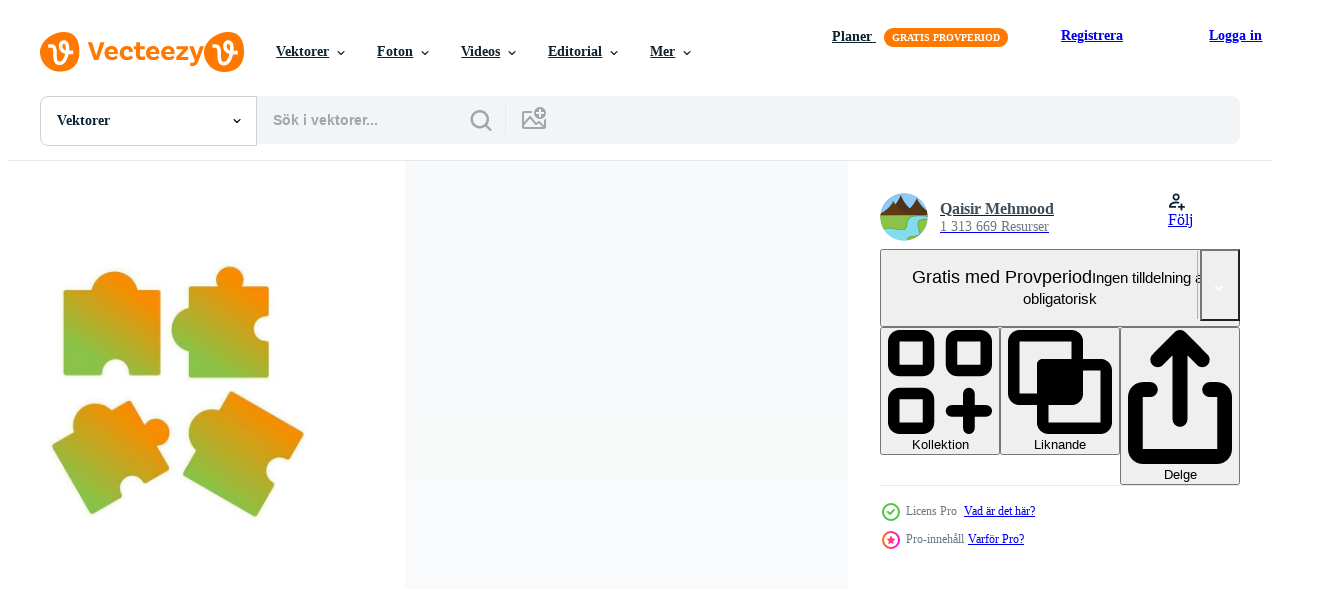

--- FILE ---
content_type: text/html; charset=utf-8
request_url: https://sv.vecteezy.com/resources/28864854/show_related_tags_async_content
body_size: 1679
content:
<turbo-frame id="show-related-tags">
  <h2 class="ez-resource-related__header">Relaterade sökord</h2>

    <div class="splide ez-carousel tags-carousel is-ready" style="--carousel_height: 48px; --additional_height: 0px;" data-controller="carousel search-tag" data-bullets="false" data-loop="false" data-arrows="true">
    <div class="splide__track ez-carousel__track" data-carousel-target="track">
      <ul class="splide__list ez-carousel__inner-wrap" data-carousel-target="innerWrap">
        <li class="search-tag splide__slide ez-carousel__slide" data-carousel-target="slide"><a class="search-tag__tag-link ez-btn ez-btn--light" title="kreativitet" data-action="search-tag#sendClickEvent search-tag#performSearch" data-search-tag-verified="true" data-keyword-location="show" href="/gratis-vektor/kreativitet">kreativitet</a></li><li class="search-tag splide__slide ez-carousel__slide" data-carousel-target="slide"><a class="search-tag__tag-link ez-btn ez-btn--light" title="inlärning" data-action="search-tag#sendClickEvent search-tag#performSearch" data-search-tag-verified="true" data-keyword-location="show" href="/gratis-vektor/inl%C3%A4rning">inlärning</a></li><li class="search-tag splide__slide ez-carousel__slide" data-carousel-target="slide"><a class="search-tag__tag-link ez-btn ez-btn--light" title="man" data-action="search-tag#sendClickEvent search-tag#performSearch" data-search-tag-verified="true" data-keyword-location="show" href="/gratis-vektor/man">man</a></li><li class="search-tag splide__slide ez-carousel__slide" data-carousel-target="slide"><a class="search-tag__tag-link ez-btn ez-btn--light" title="platt design" data-action="search-tag#sendClickEvent search-tag#performSearch" data-search-tag-verified="true" data-keyword-location="show" href="/gratis-vektor/platt-design">platt design</a></li><li class="search-tag splide__slide ez-carousel__slide" data-carousel-target="slide"><a class="search-tag__tag-link ez-btn ez-btn--light" title="kommunikation" data-action="search-tag#sendClickEvent search-tag#performSearch" data-search-tag-verified="true" data-keyword-location="show" href="/gratis-vektor/kommunikation">kommunikation</a></li><li class="search-tag splide__slide ez-carousel__slide" data-carousel-target="slide"><a class="search-tag__tag-link ez-btn ez-btn--light" title="glödlampa" data-action="search-tag#sendClickEvent search-tag#performSearch" data-search-tag-verified="true" data-keyword-location="show" href="/gratis-vektor/gl%C3%B6dlampa">glödlampa</a></li><li class="search-tag splide__slide ez-carousel__slide" data-carousel-target="slide"><a class="search-tag__tag-link ez-btn ez-btn--light" title="innovation" data-action="search-tag#sendClickEvent search-tag#performSearch" data-search-tag-verified="true" data-keyword-location="show" href="/gratis-vektor/innovation">innovation</a></li><li class="search-tag splide__slide ez-carousel__slide" data-carousel-target="slide"><a class="search-tag__tag-link ez-btn ez-btn--light" title="ljus" data-action="search-tag#sendClickEvent search-tag#performSearch" data-search-tag-verified="true" data-keyword-location="show" href="/gratis-vektor/ljus">ljus</a></li><li class="search-tag splide__slide ez-carousel__slide" data-carousel-target="slide"><a class="search-tag__tag-link ez-btn ez-btn--light" title="tecknad serie" data-action="search-tag#sendClickEvent search-tag#performSearch" data-search-tag-verified="true" data-keyword-location="show" href="/gratis-vektor/tecknad-serie">tecknad serie</a></li><li class="search-tag splide__slide ez-carousel__slide" data-carousel-target="slide"><a class="search-tag__tag-link ez-btn ez-btn--light" title="tror" data-action="search-tag#sendClickEvent search-tag#performSearch" data-search-tag-verified="true" data-keyword-location="show" href="/gratis-vektor/tror">tror</a></li><li class="search-tag splide__slide ez-carousel__slide" data-carousel-target="slide"><a class="search-tag__tag-link ez-btn ez-btn--light" title="spel" data-action="search-tag#sendClickEvent search-tag#performSearch" data-search-tag-verified="true" data-keyword-location="show" href="/gratis-vektor/spel">spel</a></li><li class="search-tag splide__slide ez-carousel__slide" data-carousel-target="slide"><a class="search-tag__tag-link ez-btn ez-btn--light" title="tillsammans" data-action="search-tag#sendClickEvent search-tag#performSearch" data-search-tag-verified="true" data-keyword-location="show" href="/gratis-vektor/tillsammans">tillsammans</a></li><li class="search-tag splide__slide ez-carousel__slide" data-carousel-target="slide"><a class="search-tag__tag-link ez-btn ez-btn--light" title="förbindelse" data-action="search-tag#sendClickEvent search-tag#performSearch" data-search-tag-verified="true" data-keyword-location="show" href="/gratis-vektor/f%C3%B6rbindelse">förbindelse</a></li><li class="search-tag splide__slide ez-carousel__slide" data-carousel-target="slide"><a class="search-tag__tag-link ez-btn ez-btn--light" title="samarbete" data-action="search-tag#sendClickEvent search-tag#performSearch" data-search-tag-verified="true" data-keyword-location="show" href="/gratis-vektor/samarbete">samarbete</a></li><li class="search-tag splide__slide ez-carousel__slide" data-carousel-target="slide"><a class="search-tag__tag-link ez-btn ez-btn--light" title="partnerskap" data-action="search-tag#sendClickEvent search-tag#performSearch" data-search-tag-verified="true" data-keyword-location="show" href="/gratis-vektor/partnerskap">partnerskap</a></li><li class="search-tag splide__slide ez-carousel__slide" data-carousel-target="slide"><a class="search-tag__tag-link ez-btn ez-btn--light" title="passa" data-action="search-tag#sendClickEvent search-tag#performSearch" data-search-tag-verified="true" data-keyword-location="show" href="/gratis-vektor/passa">passa</a></li><li class="search-tag splide__slide ez-carousel__slide" data-carousel-target="slide"><a class="search-tag__tag-link ez-btn ez-btn--light" title="karaktär" data-action="search-tag#sendClickEvent search-tag#performSearch" data-search-tag-verified="true" data-keyword-location="show" href="/gratis-vektor/karakt%C3%A4r">karaktär</a></li><li class="search-tag splide__slide ez-carousel__slide" data-carousel-target="slide"><a class="search-tag__tag-link ez-btn ez-btn--light" title="kreativ" data-action="search-tag#sendClickEvent search-tag#performSearch" data-search-tag-verified="true" data-keyword-location="show" href="/gratis-vektor/kreativ">kreativ</a></li><li class="search-tag splide__slide ez-carousel__slide" data-carousel-target="slide"><a class="search-tag__tag-link ez-btn ez-btn--light" title="brainstorming" data-action="search-tag#sendClickEvent search-tag#performSearch" data-search-tag-verified="true" data-keyword-location="show" href="/gratis-vektor/brainstorming">brainstorming</a></li><li class="search-tag splide__slide ez-carousel__slide" data-carousel-target="slide"><a class="search-tag__tag-link ez-btn ez-btn--light" title="mål" data-action="search-tag#sendClickEvent search-tag#performSearch" data-search-tag-verified="true" data-keyword-location="show" href="/gratis-vektor/m%C3%A5l">mål</a></li><li class="search-tag splide__slide ez-carousel__slide" data-carousel-target="slide"><a class="search-tag__tag-link ez-btn ez-btn--light" title="grupp" data-action="search-tag#sendClickEvent search-tag#performSearch" data-search-tag-verified="true" data-keyword-location="show" href="/gratis-vektor/grupp">grupp</a></li><li class="search-tag splide__slide ez-carousel__slide" data-carousel-target="slide"><a class="search-tag__tag-link ez-btn ez-btn--light" title="människor" data-action="search-tag#sendClickEvent search-tag#performSearch" data-search-tag-verified="true" data-keyword-location="show" href="/gratis-vektor/m%C3%A4nniskor">människor</a></li><li class="search-tag splide__slide ez-carousel__slide" data-carousel-target="slide"><a class="search-tag__tag-link ez-btn ez-btn--light" title="design" data-action="search-tag#sendClickEvent search-tag#performSearch" data-search-tag-verified="true" data-keyword-location="show" href="/gratis-vektor/design">design</a></li><li class="search-tag splide__slide ez-carousel__slide" data-carousel-target="slide"><a class="search-tag__tag-link ez-btn ez-btn--light" title="arbete" data-action="search-tag#sendClickEvent search-tag#performSearch" data-search-tag-verified="true" data-keyword-location="show" href="/gratis-vektor/arbete">arbete</a></li><li class="search-tag splide__slide ez-carousel__slide" data-carousel-target="slide"><a class="search-tag__tag-link ez-btn ez-btn--light" title="bit" data-action="search-tag#sendClickEvent search-tag#performSearch" data-search-tag-verified="true" data-keyword-location="show" href="/gratis-vektor/bit">bit</a></li><li class="search-tag splide__slide ez-carousel__slide" data-carousel-target="slide"><a class="search-tag__tag-link ez-btn ez-btn--light" title="symbol" data-action="search-tag#sendClickEvent search-tag#performSearch" data-search-tag-verified="true" data-keyword-location="show" href="/gratis-vektor/symbol">symbol</a></li><li class="search-tag splide__slide ez-carousel__slide" data-carousel-target="slide"><a class="search-tag__tag-link ez-btn ez-btn--light" title="begrepp" data-action="search-tag#sendClickEvent search-tag#performSearch" data-search-tag-verified="true" data-keyword-location="show" href="/gratis-vektor/begrepp">begrepp</a></li><li class="search-tag splide__slide ez-carousel__slide" data-carousel-target="slide"><a class="search-tag__tag-link ez-btn ez-btn--light" title="abstrakt" data-action="search-tag#sendClickEvent search-tag#performSearch" data-search-tag-verified="true" data-keyword-location="show" href="/gratis-vektor/abstrakt">abstrakt</a></li><li class="search-tag splide__slide ez-carousel__slide" data-carousel-target="slide"><a class="search-tag__tag-link ez-btn ez-btn--light" title="isolerat" data-action="search-tag#sendClickEvent search-tag#performSearch" data-search-tag-verified="true" data-keyword-location="show" href="/gratis-vektor/isolerat">isolerat</a></li><li class="search-tag splide__slide ez-carousel__slide" data-carousel-target="slide"><a class="search-tag__tag-link ez-btn ez-btn--light" title="företag" data-action="search-tag#sendClickEvent search-tag#performSearch" data-search-tag-verified="true" data-keyword-location="show" href="/gratis-vektor/f%C3%B6retag">företag</a></li>
</ul></div>
    

    <div class="splide__arrows splide__arrows--ltr ez-carousel__arrows"><button class="splide__arrow splide__arrow--prev ez-carousel__arrow ez-carousel__arrow--prev" disabled="disabled" data-carousel-target="arrowPrev" data-test-id="carousel-arrow-prev" data-direction="prev" aria_label="Tidigare"><span class="ez-carousel__arrow-wrap"><svg xmlns="http://www.w3.org/2000/svg" viewBox="0 0 5 8" role="img" aria-labelledby="abfzk84rw0hooiwusa28tp2atf9a4r68" class="arrow-prev"><desc id="abfzk84rw0hooiwusa28tp2atf9a4r68">Tidigare</desc><path fill-rule="evenodd" d="M4.707 7.707a1 1 0 0 0 0-1.414L2.414 4l2.293-2.293A1 1 0 0 0 3.293.293l-3 3a1 1 0 0 0 0 1.414l3 3a1 1 0 0 0 1.414 0Z" clip-rule="evenodd"></path></svg>
</span><span class="ez-carousel__gradient"></span></button><button class="splide__arrow splide__arrow--next ez-carousel__arrow ez-carousel__arrow--next" disabled="disabled" data-carousel-target="arrowNext" data-test-id="carousel-arrow-next" data-direction="next" aria_label="Nästa"><span class="ez-carousel__arrow-wrap"><svg xmlns="http://www.w3.org/2000/svg" viewBox="0 0 5 8" role="img" aria-labelledby="akpkxv2afqrdhzdgom3hi82u9q9zb3jr" class="arrow-next"><desc id="akpkxv2afqrdhzdgom3hi82u9q9zb3jr">Nästa</desc><path fill-rule="evenodd" d="M.293 7.707a1 1 0 0 1 0-1.414L2.586 4 .293 1.707A1 1 0 0 1 1.707.293l3 3a1 1 0 0 1 0 1.414l-3 3a1 1 0 0 1-1.414 0Z" clip-rule="evenodd"></path></svg>
</span><span class="ez-carousel__gradient"></span></button></div>
</div></turbo-frame>


--- FILE ---
content_type: text/html; charset=utf-8
request_url: https://sv.vecteezy.com/resources/28864854/show_related_grids_async_content
body_size: 12232
content:
<turbo-frame id="show-related-resources">

  <div data-conversions-category="Relaterade Vektorer" class="">
    <h2 class="ez-resource-related__header">
      Relaterade Vektorer
    </h2>

    <ul class="ez-resource-grid ez-resource-grid--main-grid  is-hidden" id="false" data-controller="grid contributor-info" data-grid-track-truncation-value="false" data-max-rows="50" data-row-height="240" data-instant-grid="false" data-truncate-results="false" data-testid="related-resources" data-labels="editable free" style="--editable: &#39;Redigerbar&#39;;--free: &#39;Fri&#39;;">

  <li class="ez-resource-grid__item ez-resource-thumb ez-resource-thumb--pro" data-controller="grid-item-decorator" data-position="{{position}}" data-item-id="36022633" data-pro="true" data-grid-target="gridItem" data-w="200" data-h="200" data-grid-item-decorator-free-label-value="Fri" data-action="mouseenter-&gt;grid-item-decorator#hoverThumb:once" data-grid-item-decorator-item-pro-param="Pro" data-grid-item-decorator-resource-id-param="36022633" data-grid-item-decorator-content-type-param="Content-vector" data-grid-item-decorator-image-src-param="https://static.vecteezy.com/system/resources/previews/036/022/633/non_2x/flat-style-of-hand-try-to-connect-two-puzzle-together-on-white-background-connection-and-cooperation-problem-resolve-solution-concept-copy-space-for-text-editable-shape-and-object-vector.jpg" data-grid-item-decorator-pinterest-url-param="https://sv.vecteezy.com/vektor-konst/36022633-vektor-platt-stil-av-hand-prova-till-ansluta-tva-pussel-tillsammans-pa-vit-bakgrund-forbindelse-och-samarbete-problem-losa-losning-begrepp-kopia-plats-for-text-redigerbar-form-och-objekt" data-grid-item-decorator-seo-page-description-param="vektor platt stil av hand Prova till ansluta två pussel tillsammans på vit bakgrund, förbindelse och samarbete, problem lösa lösning begrepp, kopia Plats för text, redigerbar form och objekt" data-grid-item-decorator-user-id-param="9023884" data-grid-item-decorator-user-display-name-param="Xua Ya" data-grid-item-decorator-uploads-path-param="/medlemmar/114009242006503095929/uploads">

  <script type="application/ld+json" id="media_schema">
  {"@context":"https://schema.org","@type":"ImageObject","name":"vektor platt stil av hand Prova till ansluta två pussel tillsammans på vit bakgrund, förbindelse och samarbete, problem lösa lösning begrepp, kopia Plats för text, redigerbar form och objekt","uploadDate":"2023-12-28T18:29:17-06:00","thumbnailUrl":"https://static.vecteezy.com/ti/gratis-vektor/t1/[base64].jpg","contentUrl":"https://static.vecteezy.com/ti/gratis-vektor/p1/[base64].jpg","sourceOrganization":"Vecteezy","license":"https://support.vecteezy.com/sv/nya-vecteezy-licensiering-ByHivesvt","acquireLicensePage":"https://sv.vecteezy.com/vektor-konst/36022633-vektor-platt-stil-av-hand-prova-till-ansluta-tva-pussel-tillsammans-pa-vit-bakgrund-forbindelse-och-samarbete-problem-losa-losning-begrepp-kopia-plats-for-text-redigerbar-form-och-objekt","creator":{"@type":"Person","name":"Xua Ya"},"copyrightNotice":"Xua Ya","creditText":"Vecteezy"}
</script>


<a href="/vektor-konst/36022633-vektor-platt-stil-av-hand-prova-till-ansluta-tva-pussel-tillsammans-pa-vit-bakgrund-forbindelse-och-samarbete-problem-losa-losning-begrepp-kopia-plats-for-text-redigerbar-form-och-objekt" class="ez-resource-thumb__link" title="vektor platt stil av hand Prova till ansluta två pussel tillsammans på vit bakgrund, förbindelse och samarbete, problem lösa lösning begrepp, kopia Plats för text, redigerbar form och objekt" style="--height: 200; --width: 200; " data-action="click-&gt;grid#trackResourceClick mouseenter-&gt;grid#trackResourceHover" data-content-type="vector" data-controller="ez-hover-intent" data-previews-srcs="[&quot;https://static.vecteezy.com/ti/gratis-vektor/p1/[base64].jpg&quot;,&quot;https://static.vecteezy.com/ti/gratis-vektor/p2/[base64].jpg&quot;]" data-pro="true" data-resource-id="36022633" data-grid-item-decorator-target="link">
    <img src="https://static.vecteezy.com/ti/gratis-vektor/t2/[base64].jpg" srcset="https://static.vecteezy.com/ti/gratis-vektor/t1/[base64].jpg 2x, https://static.vecteezy.com/ti/gratis-vektor/t2/[base64].jpg 1x" class="ez-resource-thumb__img" loading="lazy" decoding="async" width="200" height="200" alt="vektor platt stil av hand Prova till ansluta två pussel tillsammans på vit bakgrund, förbindelse och samarbete, problem lösa lösning begrepp, kopia Plats för text, redigerbar form och objekt">

</a>

  <div class="ez-resource-thumb__label-wrap"></div>
  

  <div class="ez-resource-thumb__hover-state"></div>
</li><li class="ez-resource-grid__item ez-resource-thumb ez-resource-thumb--pro" data-controller="grid-item-decorator" data-position="{{position}}" data-item-id="36022575" data-pro="true" data-grid-target="gridItem" data-w="200" data-h="200" data-grid-item-decorator-free-label-value="Fri" data-action="mouseenter-&gt;grid-item-decorator#hoverThumb:once" data-grid-item-decorator-item-pro-param="Pro" data-grid-item-decorator-resource-id-param="36022575" data-grid-item-decorator-content-type-param="Content-vector" data-grid-item-decorator-image-src-param="https://static.vecteezy.com/system/resources/previews/036/022/575/non_2x/flat-style-of-hand-slide-red-puzzle-into-space-on-white-background-risk-and-weaknesses-point-partnership-problem-resolve-solution-concept-copy-space-for-text-editable-shape-and-object-vector.jpg" data-grid-item-decorator-pinterest-url-param="https://sv.vecteezy.com/vektor-konst/36022575-vektor-platt-stil-av-hand-glida-rod-pussel-in-i-plats-pa-vit-bakgrund-risk-och-svagheter-punkt-partnerskap-problem-losa-losning-begrepp-kopia-plats-for-text-redigerbar-form-och-objekt" data-grid-item-decorator-seo-page-description-param="vektor platt stil av hand glida röd pussel in i Plats på vit bakgrund, risk och svagheter punkt, partnerskap problem lösa lösning begrepp, kopia Plats för text, redigerbar form och objekt" data-grid-item-decorator-user-id-param="9023884" data-grid-item-decorator-user-display-name-param="Xua Ya" data-grid-item-decorator-uploads-path-param="/medlemmar/114009242006503095929/uploads">

  <script type="application/ld+json" id="media_schema">
  {"@context":"https://schema.org","@type":"ImageObject","name":"vektor platt stil av hand glida röd pussel in i Plats på vit bakgrund, risk och svagheter punkt, partnerskap problem lösa lösning begrepp, kopia Plats för text, redigerbar form och objekt","uploadDate":"2023-12-28T18:28:43-06:00","thumbnailUrl":"https://static.vecteezy.com/ti/gratis-vektor/t1/36022575-vektor-platt-stil-av-hand-glida-rod-pussel-in-i-plats-pa-vit-bakgrund-risk-och-svagheter-punkt-partnerskap-problem-losa-losning-begrepp-kopia-plats-for-text-redigerbar-form-och-objekt-vector.jpg","contentUrl":"https://static.vecteezy.com/ti/gratis-vektor/p1/36022575-vektor-platt-stil-av-hand-glida-rod-pussel-in-i-plats-pa-vit-bakgrund-risk-och-svagheter-punkt-partnerskap-problem-losa-losning-begrepp-kopia-plats-for-text-redigerbar-form-och-objekt-vector.jpg","sourceOrganization":"Vecteezy","license":"https://support.vecteezy.com/sv/nya-vecteezy-licensiering-ByHivesvt","acquireLicensePage":"https://sv.vecteezy.com/vektor-konst/36022575-vektor-platt-stil-av-hand-glida-rod-pussel-in-i-plats-pa-vit-bakgrund-risk-och-svagheter-punkt-partnerskap-problem-losa-losning-begrepp-kopia-plats-for-text-redigerbar-form-och-objekt","creator":{"@type":"Person","name":"Xua Ya"},"copyrightNotice":"Xua Ya","creditText":"Vecteezy"}
</script>


<a href="/vektor-konst/36022575-vektor-platt-stil-av-hand-glida-rod-pussel-in-i-plats-pa-vit-bakgrund-risk-och-svagheter-punkt-partnerskap-problem-losa-losning-begrepp-kopia-plats-for-text-redigerbar-form-och-objekt" class="ez-resource-thumb__link" title="vektor platt stil av hand glida röd pussel in i Plats på vit bakgrund, risk och svagheter punkt, partnerskap problem lösa lösning begrepp, kopia Plats för text, redigerbar form och objekt" style="--height: 200; --width: 200; " data-action="click-&gt;grid#trackResourceClick mouseenter-&gt;grid#trackResourceHover" data-content-type="vector" data-controller="ez-hover-intent" data-previews-srcs="[&quot;https://static.vecteezy.com/ti/gratis-vektor/p1/36022575-vektor-platt-stil-av-hand-glida-rod-pussel-in-i-plats-pa-vit-bakgrund-risk-och-svagheter-punkt-partnerskap-problem-losa-losning-begrepp-kopia-plats-for-text-redigerbar-form-och-objekt-vector.jpg&quot;,&quot;https://static.vecteezy.com/ti/gratis-vektor/p2/36022575-vektor-platt-stil-av-hand-glida-rod-pussel-in-i-plats-pa-vit-bakgrund-risk-och-svagheter-punkt-partnerskap-problem-losa-losning-begrepp-kopia-plats-for-text-redigerbar-form-och-objekt-vector.jpg&quot;]" data-pro="true" data-resource-id="36022575" data-grid-item-decorator-target="link">
    <img src="https://static.vecteezy.com/ti/gratis-vektor/t2/36022575-vektor-platt-stil-av-hand-glida-rod-pussel-in-i-plats-pa-vit-bakgrund-risk-och-svagheter-punkt-partnerskap-problem-losa-losning-begrepp-kopia-plats-for-text-redigerbar-form-och-objekt-vector.jpg" srcset="https://static.vecteezy.com/ti/gratis-vektor/t1/36022575-vektor-platt-stil-av-hand-glida-rod-pussel-in-i-plats-pa-vit-bakgrund-risk-och-svagheter-punkt-partnerskap-problem-losa-losning-begrepp-kopia-plats-for-text-redigerbar-form-och-objekt-vector.jpg 2x, https://static.vecteezy.com/ti/gratis-vektor/t2/36022575-vektor-platt-stil-av-hand-glida-rod-pussel-in-i-plats-pa-vit-bakgrund-risk-och-svagheter-punkt-partnerskap-problem-losa-losning-begrepp-kopia-plats-for-text-redigerbar-form-och-objekt-vector.jpg 1x" class="ez-resource-thumb__img" loading="lazy" decoding="async" width="200" height="200" alt="vektor platt stil av hand glida röd pussel in i Plats på vit bakgrund, risk och svagheter punkt, partnerskap problem lösa lösning begrepp, kopia Plats för text, redigerbar form och objekt">

</a>

  <div class="ez-resource-thumb__label-wrap"></div>
  

  <div class="ez-resource-thumb__hover-state"></div>
</li><li class="ez-resource-grid__item ez-resource-thumb ez-resource-thumb--pro" data-controller="grid-item-decorator" data-position="{{position}}" data-item-id="46041633" data-pro="true" data-grid-target="gridItem" data-w="200" data-h="200" data-grid-item-decorator-free-label-value="Fri" data-action="mouseenter-&gt;grid-item-decorator#hoverThumb:once" data-grid-item-decorator-item-pro-param="Pro" data-grid-item-decorator-resource-id-param="46041633" data-grid-item-decorator-content-type-param="Content-vector" data-grid-item-decorator-image-src-param="https://static.vecteezy.com/system/resources/previews/046/041/633/non_2x/colorful-3d-puzzle-pieces-with-red-question-mark-vector.jpg" data-grid-item-decorator-pinterest-url-param="https://sv.vecteezy.com/vektor-konst/46041633-fargrik-3d-pussel-bitar-med-rod-fraga-mark" data-grid-item-decorator-seo-page-description-param="färgrik 3d pussel bitar med röd fråga mark" data-grid-item-decorator-user-id-param="5376821" data-grid-item-decorator-user-display-name-param="Ivan Ryabokon" data-grid-item-decorator-uploads-path-param="/medlemmar/ylivdesign32835/uploads">

  <script type="application/ld+json" id="media_schema">
  {"@context":"https://schema.org","@type":"ImageObject","name":"färgrik 3d pussel bitar med röd fråga mark","uploadDate":"2024-06-05T08:29:02-05:00","thumbnailUrl":"https://static.vecteezy.com/ti/gratis-vektor/t1/46041633-fargrik-3d-pussel-bitar-med-rod-fraga-mark-vector.jpg","contentUrl":"https://static.vecteezy.com/ti/gratis-vektor/p1/46041633-fargrik-3d-pussel-bitar-med-rod-fraga-mark-vector.jpg","sourceOrganization":"Vecteezy","license":"https://support.vecteezy.com/sv/nya-vecteezy-licensiering-ByHivesvt","acquireLicensePage":"https://sv.vecteezy.com/vektor-konst/46041633-fargrik-3d-pussel-bitar-med-rod-fraga-mark","creator":{"@type":"Person","name":"Ivan Ryabokon"},"copyrightNotice":"Ivan Ryabokon","creditText":"Vecteezy"}
</script>


<a href="/vektor-konst/46041633-fargrik-3d-pussel-bitar-med-rod-fraga-mark" class="ez-resource-thumb__link" title="färgrik 3d pussel bitar med röd fråga mark" style="--height: 200; --width: 200; " data-action="click-&gt;grid#trackResourceClick mouseenter-&gt;grid#trackResourceHover" data-content-type="vector" data-controller="ez-hover-intent" data-previews-srcs="[&quot;https://static.vecteezy.com/ti/gratis-vektor/p1/46041633-fargrik-3d-pussel-bitar-med-rod-fraga-mark-vector.jpg&quot;,&quot;https://static.vecteezy.com/ti/gratis-vektor/p2/46041633-fargrik-3d-pussel-bitar-med-rod-fraga-mark-vector.jpg&quot;]" data-pro="true" data-resource-id="46041633" data-grid-item-decorator-target="link">
    <img src="https://static.vecteezy.com/ti/gratis-vektor/t2/46041633-fargrik-3d-pussel-bitar-med-rod-fraga-mark-vector.jpg" srcset="https://static.vecteezy.com/ti/gratis-vektor/t1/46041633-fargrik-3d-pussel-bitar-med-rod-fraga-mark-vector.jpg 2x, https://static.vecteezy.com/ti/gratis-vektor/t2/46041633-fargrik-3d-pussel-bitar-med-rod-fraga-mark-vector.jpg 1x" class="ez-resource-thumb__img" loading="lazy" decoding="async" width="200" height="200" alt="färgrik 3d pussel bitar med röd fråga mark vektor">

</a>

  <div class="ez-resource-thumb__label-wrap"></div>
  

  <div class="ez-resource-thumb__hover-state"></div>
</li><li class="ez-resource-grid__item ez-resource-thumb ez-resource-thumb--pro" data-controller="grid-item-decorator" data-position="{{position}}" data-item-id="45414244" data-pro="true" data-grid-target="gridItem" data-w="200" data-h="200" data-grid-item-decorator-free-label-value="Fri" data-action="mouseenter-&gt;grid-item-decorator#hoverThumb:once" data-grid-item-decorator-item-pro-param="Pro" data-grid-item-decorator-resource-id-param="45414244" data-grid-item-decorator-content-type-param="Content-vector" data-grid-item-decorator-image-src-param="https://static.vecteezy.com/system/resources/previews/045/414/244/non_2x/completed-puzzle-with-checkmark-icon-vector.jpg" data-grid-item-decorator-pinterest-url-param="https://sv.vecteezy.com/vektor-konst/45414244-avslutad-pussel-med-bock-ikon" data-grid-item-decorator-seo-page-description-param="avslutad pussel med bock ikon" data-grid-item-decorator-user-id-param="5376821" data-grid-item-decorator-user-display-name-param="Ivan Ryabokon" data-grid-item-decorator-uploads-path-param="/medlemmar/ylivdesign32835/uploads">

  <script type="application/ld+json" id="media_schema">
  {"@context":"https://schema.org","@type":"ImageObject","name":"avslutad pussel med bock ikon","uploadDate":"2024-05-20T10:48:51-05:00","thumbnailUrl":"https://static.vecteezy.com/ti/gratis-vektor/t1/45414244-avslutad-pussel-med-bock-ikon-vector.jpg","contentUrl":"https://static.vecteezy.com/ti/gratis-vektor/p1/45414244-avslutad-pussel-med-bock-ikon-vector.jpg","sourceOrganization":"Vecteezy","license":"https://support.vecteezy.com/sv/nya-vecteezy-licensiering-ByHivesvt","acquireLicensePage":"https://sv.vecteezy.com/vektor-konst/45414244-avslutad-pussel-med-bock-ikon","creator":{"@type":"Person","name":"Ivan Ryabokon"},"copyrightNotice":"Ivan Ryabokon","creditText":"Vecteezy"}
</script>


<a href="/vektor-konst/45414244-avslutad-pussel-med-bock-ikon" class="ez-resource-thumb__link" title="avslutad pussel med bock ikon" style="--height: 200; --width: 200; " data-action="click-&gt;grid#trackResourceClick mouseenter-&gt;grid#trackResourceHover" data-content-type="vector" data-controller="ez-hover-intent" data-previews-srcs="[&quot;https://static.vecteezy.com/ti/gratis-vektor/p1/45414244-avslutad-pussel-med-bock-ikon-vector.jpg&quot;,&quot;https://static.vecteezy.com/ti/gratis-vektor/p2/45414244-avslutad-pussel-med-bock-ikon-vector.jpg&quot;]" data-pro="true" data-resource-id="45414244" data-grid-item-decorator-target="link">
    <img src="https://static.vecteezy.com/ti/gratis-vektor/t2/45414244-avslutad-pussel-med-bock-ikon-vector.jpg" srcset="https://static.vecteezy.com/ti/gratis-vektor/t1/45414244-avslutad-pussel-med-bock-ikon-vector.jpg 2x, https://static.vecteezy.com/ti/gratis-vektor/t2/45414244-avslutad-pussel-med-bock-ikon-vector.jpg 1x" class="ez-resource-thumb__img" loading="lazy" decoding="async" width="200" height="200" alt="avslutad pussel med bock ikon vektor">

</a>

  <div class="ez-resource-thumb__label-wrap"></div>
  

  <div class="ez-resource-thumb__hover-state"></div>
</li><li class="ez-resource-grid__item ez-resource-thumb ez-resource-thumb--pro" data-controller="grid-item-decorator" data-position="{{position}}" data-item-id="45413902" data-pro="true" data-grid-target="gridItem" data-w="200" data-h="200" data-grid-item-decorator-free-label-value="Fri" data-action="mouseenter-&gt;grid-item-decorator#hoverThumb:once" data-grid-item-decorator-item-pro-param="Pro" data-grid-item-decorator-resource-id-param="45413902" data-grid-item-decorator-content-type-param="Content-vector" data-grid-item-decorator-image-src-param="https://static.vecteezy.com/system/resources/previews/045/413/902/non_2x/teamwork-creativity-coach-icon-outline-decision-making-mentor-vector.jpg" data-grid-item-decorator-pinterest-url-param="https://sv.vecteezy.com/vektor-konst/45413902-lagarbete-kreativitet-tranare-ikon-oversikt-beslut-framstallning-mentor" data-grid-item-decorator-seo-page-description-param="lagarbete kreativitet tränare ikon översikt . beslut framställning mentor" data-grid-item-decorator-user-id-param="5376821" data-grid-item-decorator-user-display-name-param="Ivan Ryabokon" data-grid-item-decorator-uploads-path-param="/medlemmar/ylivdesign32835/uploads">

  <script type="application/ld+json" id="media_schema">
  {"@context":"https://schema.org","@type":"ImageObject","name":"lagarbete kreativitet tränare ikon översikt . beslut framställning mentor","uploadDate":"2024-05-20T10:48:07-05:00","thumbnailUrl":"https://static.vecteezy.com/ti/gratis-vektor/t1/45413902-lagarbete-kreativitet-tranare-ikon-oversikt-beslut-framstallning-mentor-vector.jpg","contentUrl":"https://static.vecteezy.com/ti/gratis-vektor/p1/45413902-lagarbete-kreativitet-tranare-ikon-oversikt-beslut-framstallning-mentor-vector.jpg","sourceOrganization":"Vecteezy","license":"https://support.vecteezy.com/sv/nya-vecteezy-licensiering-ByHivesvt","acquireLicensePage":"https://sv.vecteezy.com/vektor-konst/45413902-lagarbete-kreativitet-tranare-ikon-oversikt-beslut-framstallning-mentor","creator":{"@type":"Person","name":"Ivan Ryabokon"},"copyrightNotice":"Ivan Ryabokon","creditText":"Vecteezy"}
</script>


<a href="/vektor-konst/45413902-lagarbete-kreativitet-tranare-ikon-oversikt-beslut-framstallning-mentor" class="ez-resource-thumb__link" title="lagarbete kreativitet tränare ikon översikt . beslut framställning mentor" style="--height: 200; --width: 200; " data-action="click-&gt;grid#trackResourceClick mouseenter-&gt;grid#trackResourceHover" data-content-type="vector" data-controller="ez-hover-intent" data-previews-srcs="[&quot;https://static.vecteezy.com/ti/gratis-vektor/p1/45413902-lagarbete-kreativitet-tranare-ikon-oversikt-beslut-framstallning-mentor-vector.jpg&quot;,&quot;https://static.vecteezy.com/ti/gratis-vektor/p2/45413902-lagarbete-kreativitet-tranare-ikon-oversikt-beslut-framstallning-mentor-vector.jpg&quot;]" data-pro="true" data-resource-id="45413902" data-grid-item-decorator-target="link">
    <img src="https://static.vecteezy.com/ti/gratis-vektor/t2/45413902-lagarbete-kreativitet-tranare-ikon-oversikt-beslut-framstallning-mentor-vector.jpg" srcset="https://static.vecteezy.com/ti/gratis-vektor/t1/45413902-lagarbete-kreativitet-tranare-ikon-oversikt-beslut-framstallning-mentor-vector.jpg 2x, https://static.vecteezy.com/ti/gratis-vektor/t2/45413902-lagarbete-kreativitet-tranare-ikon-oversikt-beslut-framstallning-mentor-vector.jpg 1x" class="ez-resource-thumb__img" loading="lazy" decoding="async" width="200" height="200" alt="lagarbete kreativitet tränare ikon översikt . beslut framställning mentor vektor">

</a>

  <div class="ez-resource-thumb__label-wrap"></div>
  

  <div class="ez-resource-thumb__hover-state"></div>
</li><li class="ez-resource-grid__item ez-resource-thumb ez-resource-thumb--pro" data-controller="grid-item-decorator" data-position="{{position}}" data-item-id="28341854" data-pro="true" data-grid-target="gridItem" data-w="200" data-h="200" data-grid-item-decorator-free-label-value="Fri" data-action="mouseenter-&gt;grid-item-decorator#hoverThumb:once" data-grid-item-decorator-item-pro-param="Pro" data-grid-item-decorator-resource-id-param="28341854" data-grid-item-decorator-content-type-param="Content-vector" data-grid-item-decorator-image-src-param="https://static.vecteezy.com/system/resources/previews/028/341/854/non_2x/puzzle-icon-vector.jpg" data-grid-item-decorator-pinterest-url-param="https://sv.vecteezy.com/vektor-konst/28341854-pussel-vektor-ikon" data-grid-item-decorator-seo-page-description-param="pussel vektor ikon" data-grid-item-decorator-user-id-param="1365013" data-grid-item-decorator-user-display-name-param="Qaisir Mehmood" data-grid-item-decorator-avatar-src-param="https://static.vecteezy.com/system/user/avatar/1365013/medium_GN_2.png" data-grid-item-decorator-uploads-path-param="/medlemmar/graphic-nehar/uploads">

  <script type="application/ld+json" id="media_schema">
  {"@context":"https://schema.org","@type":"ImageObject","name":"pussel vektor ikon","uploadDate":"2023-09-08T06:32:12-05:00","thumbnailUrl":"https://static.vecteezy.com/ti/gratis-vektor/t1/28341854-pussel-vektor-ikon-vector.jpg","contentUrl":"https://static.vecteezy.com/ti/gratis-vektor/p1/28341854-pussel-vektor-ikon-vector.jpg","sourceOrganization":"Vecteezy","license":"https://support.vecteezy.com/sv/nya-vecteezy-licensiering-ByHivesvt","acquireLicensePage":"https://sv.vecteezy.com/vektor-konst/28341854-pussel-vektor-ikon","creator":{"@type":"Person","name":"Qaisir Mehmood"},"copyrightNotice":"Qaisir Mehmood","creditText":"Vecteezy"}
</script>


<a href="/vektor-konst/28341854-pussel-vektor-ikon" class="ez-resource-thumb__link" title="pussel vektor ikon" style="--height: 200; --width: 200; " data-action="click-&gt;grid#trackResourceClick mouseenter-&gt;grid#trackResourceHover" data-content-type="vector" data-controller="ez-hover-intent" data-previews-srcs="[&quot;https://static.vecteezy.com/ti/gratis-vektor/p1/28341854-pussel-vektor-ikon-vector.jpg&quot;,&quot;https://static.vecteezy.com/ti/gratis-vektor/p2/28341854-pussel-vektor-ikon-vector.jpg&quot;]" data-pro="true" data-resource-id="28341854" data-grid-item-decorator-target="link">
    <img src="https://static.vecteezy.com/ti/gratis-vektor/t2/28341854-pussel-vektor-ikon-vector.jpg" srcset="https://static.vecteezy.com/ti/gratis-vektor/t1/28341854-pussel-vektor-ikon-vector.jpg 2x, https://static.vecteezy.com/ti/gratis-vektor/t2/28341854-pussel-vektor-ikon-vector.jpg 1x" class="ez-resource-thumb__img" loading="lazy" decoding="async" width="200" height="200" alt="pussel vektor ikon">

</a>

  <div class="ez-resource-thumb__label-wrap"></div>
  

  <div class="ez-resource-thumb__hover-state"></div>
</li><li class="ez-resource-grid__item ez-resource-thumb ez-resource-thumb--pro" data-controller="grid-item-decorator" data-position="{{position}}" data-item-id="28332555" data-pro="true" data-grid-target="gridItem" data-w="200" data-h="200" data-grid-item-decorator-free-label-value="Fri" data-action="mouseenter-&gt;grid-item-decorator#hoverThumb:once" data-grid-item-decorator-item-pro-param="Pro" data-grid-item-decorator-resource-id-param="28332555" data-grid-item-decorator-content-type-param="Content-vector" data-grid-item-decorator-image-src-param="https://static.vecteezy.com/system/resources/previews/028/332/555/non_2x/puzzle-icon-vector.jpg" data-grid-item-decorator-pinterest-url-param="https://sv.vecteezy.com/vektor-konst/28332555-pussel-vektor-ikon" data-grid-item-decorator-seo-page-description-param="pussel vektor ikon" data-grid-item-decorator-user-id-param="1365013" data-grid-item-decorator-user-display-name-param="Qaisir Mehmood" data-grid-item-decorator-avatar-src-param="https://static.vecteezy.com/system/user/avatar/1365013/medium_GN_2.png" data-grid-item-decorator-uploads-path-param="/medlemmar/graphic-nehar/uploads">

  <script type="application/ld+json" id="media_schema">
  {"@context":"https://schema.org","@type":"ImageObject","name":"pussel vektor ikon","uploadDate":"2023-09-08T03:14:37-05:00","thumbnailUrl":"https://static.vecteezy.com/ti/gratis-vektor/t1/28332555-pussel-vektor-ikon-vector.jpg","contentUrl":"https://static.vecteezy.com/ti/gratis-vektor/p1/28332555-pussel-vektor-ikon-vector.jpg","sourceOrganization":"Vecteezy","license":"https://support.vecteezy.com/sv/nya-vecteezy-licensiering-ByHivesvt","acquireLicensePage":"https://sv.vecteezy.com/vektor-konst/28332555-pussel-vektor-ikon","creator":{"@type":"Person","name":"Qaisir Mehmood"},"copyrightNotice":"Qaisir Mehmood","creditText":"Vecteezy"}
</script>


<a href="/vektor-konst/28332555-pussel-vektor-ikon" class="ez-resource-thumb__link" title="pussel vektor ikon" style="--height: 200; --width: 200; " data-action="click-&gt;grid#trackResourceClick mouseenter-&gt;grid#trackResourceHover" data-content-type="vector" data-controller="ez-hover-intent" data-previews-srcs="[&quot;https://static.vecteezy.com/ti/gratis-vektor/p1/28332555-pussel-vektor-ikon-vector.jpg&quot;,&quot;https://static.vecteezy.com/ti/gratis-vektor/p2/28332555-pussel-vektor-ikon-vector.jpg&quot;]" data-pro="true" data-resource-id="28332555" data-grid-item-decorator-target="link">
    <img src="https://static.vecteezy.com/ti/gratis-vektor/t2/28332555-pussel-vektor-ikon-vector.jpg" srcset="https://static.vecteezy.com/ti/gratis-vektor/t1/28332555-pussel-vektor-ikon-vector.jpg 2x, https://static.vecteezy.com/ti/gratis-vektor/t2/28332555-pussel-vektor-ikon-vector.jpg 1x" class="ez-resource-thumb__img" loading="lazy" decoding="async" width="200" height="200" alt="pussel vektor ikon">

</a>

  <div class="ez-resource-thumb__label-wrap"></div>
  

  <div class="ez-resource-thumb__hover-state"></div>
</li><li class="ez-resource-grid__item ez-resource-thumb ez-resource-thumb--pro" data-controller="grid-item-decorator" data-position="{{position}}" data-item-id="28737070" data-pro="true" data-grid-target="gridItem" data-w="379" data-h="200" data-grid-item-decorator-free-label-value="Fri" data-action="mouseenter-&gt;grid-item-decorator#hoverThumb:once" data-grid-item-decorator-item-pro-param="Pro" data-grid-item-decorator-resource-id-param="28737070" data-grid-item-decorator-content-type-param="Content-vector" data-grid-item-decorator-image-src-param="https://static.vecteezy.com/system/resources/previews/028/737/070/non_2x/puzzle-icon-vector.jpg" data-grid-item-decorator-pinterest-url-param="https://sv.vecteezy.com/vektor-konst/28737070-pussel-vektor-ikon" data-grid-item-decorator-seo-page-description-param="pussel vektor ikon" data-grid-item-decorator-user-id-param="1365013" data-grid-item-decorator-user-display-name-param="Qaisir Mehmood" data-grid-item-decorator-avatar-src-param="https://static.vecteezy.com/system/user/avatar/1365013/medium_GN_2.png" data-grid-item-decorator-uploads-path-param="/medlemmar/graphic-nehar/uploads">

  <script type="application/ld+json" id="media_schema">
  {"@context":"https://schema.org","@type":"ImageObject","name":"pussel vektor ikon","uploadDate":"2023-09-14T23:26:34-05:00","thumbnailUrl":"https://static.vecteezy.com/ti/gratis-vektor/t1/28737070-pussel-vektor-ikon-vector.jpg","contentUrl":"https://static.vecteezy.com/ti/gratis-vektor/p1/28737070-pussel-vektor-ikon-vector.jpg","sourceOrganization":"Vecteezy","license":"https://support.vecteezy.com/sv/nya-vecteezy-licensiering-ByHivesvt","acquireLicensePage":"https://sv.vecteezy.com/vektor-konst/28737070-pussel-vektor-ikon","creator":{"@type":"Person","name":"Qaisir Mehmood"},"copyrightNotice":"Qaisir Mehmood","creditText":"Vecteezy"}
</script>


<a href="/vektor-konst/28737070-pussel-vektor-ikon" class="ez-resource-thumb__link" title="pussel vektor ikon" style="--height: 200; --width: 379; " data-action="click-&gt;grid#trackResourceClick mouseenter-&gt;grid#trackResourceHover" data-content-type="vector" data-controller="ez-hover-intent" data-previews-srcs="[&quot;https://static.vecteezy.com/ti/gratis-vektor/p1/28737070-pussel-vektor-ikon-vector.jpg&quot;,&quot;https://static.vecteezy.com/ti/gratis-vektor/p2/28737070-pussel-vektor-ikon-vector.jpg&quot;]" data-pro="true" data-resource-id="28737070" data-grid-item-decorator-target="link">
    <img src="https://static.vecteezy.com/ti/gratis-vektor/t2/28737070-pussel-vektor-ikon-vector.jpg" srcset="https://static.vecteezy.com/ti/gratis-vektor/t1/28737070-pussel-vektor-ikon-vector.jpg 2x, https://static.vecteezy.com/ti/gratis-vektor/t2/28737070-pussel-vektor-ikon-vector.jpg 1x" class="ez-resource-thumb__img" loading="lazy" decoding="async" width="379" height="200" alt="pussel vektor ikon">

</a>

  <div class="ez-resource-thumb__label-wrap"></div>
  

  <div class="ez-resource-thumb__hover-state"></div>
</li><li class="ez-resource-grid__item ez-resource-thumb ez-resource-thumb--pro" data-controller="grid-item-decorator" data-position="{{position}}" data-item-id="46042249" data-pro="true" data-grid-target="gridItem" data-w="200" data-h="200" data-grid-item-decorator-free-label-value="Fri" data-action="mouseenter-&gt;grid-item-decorator#hoverThumb:once" data-grid-item-decorator-item-pro-param="Pro" data-grid-item-decorator-resource-id-param="46042249" data-grid-item-decorator-content-type-param="Content-vector" data-grid-item-decorator-image-src-param="https://static.vecteezy.com/system/resources/previews/046/042/249/non_2x/black-and-white-puzzle-piece-icon-vector.jpg" data-grid-item-decorator-pinterest-url-param="https://sv.vecteezy.com/vektor-konst/46042249-svart-och-vit-pussel-bit-ikon" data-grid-item-decorator-seo-page-description-param="svart och vit pussel bit ikon" data-grid-item-decorator-user-id-param="5376821" data-grid-item-decorator-user-display-name-param="Ivan Ryabokon" data-grid-item-decorator-uploads-path-param="/medlemmar/ylivdesign32835/uploads">

  <script type="application/ld+json" id="media_schema">
  {"@context":"https://schema.org","@type":"ImageObject","name":"svart och vit pussel bit ikon","uploadDate":"2024-06-05T08:31:44-05:00","thumbnailUrl":"https://static.vecteezy.com/ti/gratis-vektor/t1/46042249-svart-och-vit-pussel-bit-ikon-vector.jpg","contentUrl":"https://static.vecteezy.com/ti/gratis-vektor/p1/46042249-svart-och-vit-pussel-bit-ikon-vector.jpg","sourceOrganization":"Vecteezy","license":"https://support.vecteezy.com/sv/nya-vecteezy-licensiering-ByHivesvt","acquireLicensePage":"https://sv.vecteezy.com/vektor-konst/46042249-svart-och-vit-pussel-bit-ikon","creator":{"@type":"Person","name":"Ivan Ryabokon"},"copyrightNotice":"Ivan Ryabokon","creditText":"Vecteezy"}
</script>


<a href="/vektor-konst/46042249-svart-och-vit-pussel-bit-ikon" class="ez-resource-thumb__link" title="svart och vit pussel bit ikon" style="--height: 200; --width: 200; " data-action="click-&gt;grid#trackResourceClick mouseenter-&gt;grid#trackResourceHover" data-content-type="vector" data-controller="ez-hover-intent" data-previews-srcs="[&quot;https://static.vecteezy.com/ti/gratis-vektor/p1/46042249-svart-och-vit-pussel-bit-ikon-vector.jpg&quot;,&quot;https://static.vecteezy.com/ti/gratis-vektor/p2/46042249-svart-och-vit-pussel-bit-ikon-vector.jpg&quot;]" data-pro="true" data-resource-id="46042249" data-grid-item-decorator-target="link">
    <img src="https://static.vecteezy.com/ti/gratis-vektor/t2/46042249-svart-och-vit-pussel-bit-ikon-vector.jpg" srcset="https://static.vecteezy.com/ti/gratis-vektor/t1/46042249-svart-och-vit-pussel-bit-ikon-vector.jpg 2x, https://static.vecteezy.com/ti/gratis-vektor/t2/46042249-svart-och-vit-pussel-bit-ikon-vector.jpg 1x" class="ez-resource-thumb__img" loading="lazy" decoding="async" width="200" height="200" alt="svart och vit pussel bit ikon vektor">

</a>

  <div class="ez-resource-thumb__label-wrap"></div>
  

  <div class="ez-resource-thumb__hover-state"></div>
</li><li class="ez-resource-grid__item ez-resource-thumb ez-resource-thumb--pro" data-controller="grid-item-decorator" data-position="{{position}}" data-item-id="46044738" data-pro="true" data-grid-target="gridItem" data-w="200" data-h="200" data-grid-item-decorator-free-label-value="Fri" data-action="mouseenter-&gt;grid-item-decorator#hoverThumb:once" data-grid-item-decorator-item-pro-param="Pro" data-grid-item-decorator-resource-id-param="46044738" data-grid-item-decorator-content-type-param="Content-vector" data-grid-item-decorator-image-src-param="https://static.vecteezy.com/system/resources/previews/046/044/738/non_2x/cartoon-car-with-puzzle-pieces-concept-illustration-vector.jpg" data-grid-item-decorator-pinterest-url-param="https://sv.vecteezy.com/vektor-konst/46044738-tecknad-serie-bil-med-pussel-bitar-begrepp-illustration" data-grid-item-decorator-seo-page-description-param="tecknad serie bil med pussel bitar begrepp illustration" data-grid-item-decorator-user-id-param="5376821" data-grid-item-decorator-user-display-name-param="Ivan Ryabokon" data-grid-item-decorator-uploads-path-param="/medlemmar/ylivdesign32835/uploads">

  <script type="application/ld+json" id="media_schema">
  {"@context":"https://schema.org","@type":"ImageObject","name":"tecknad serie bil med pussel bitar begrepp illustration","uploadDate":"2024-06-05T08:43:14-05:00","thumbnailUrl":"https://static.vecteezy.com/ti/gratis-vektor/t1/46044738-tecknad-serie-bil-med-pussel-bitar-begrepp-illustration-vector.jpg","contentUrl":"https://static.vecteezy.com/ti/gratis-vektor/p1/46044738-tecknad-serie-bil-med-pussel-bitar-begrepp-illustration-vector.jpg","sourceOrganization":"Vecteezy","license":"https://support.vecteezy.com/sv/nya-vecteezy-licensiering-ByHivesvt","acquireLicensePage":"https://sv.vecteezy.com/vektor-konst/46044738-tecknad-serie-bil-med-pussel-bitar-begrepp-illustration","creator":{"@type":"Person","name":"Ivan Ryabokon"},"copyrightNotice":"Ivan Ryabokon","creditText":"Vecteezy"}
</script>


<a href="/vektor-konst/46044738-tecknad-serie-bil-med-pussel-bitar-begrepp-illustration" class="ez-resource-thumb__link" title="tecknad serie bil med pussel bitar begrepp illustration" style="--height: 200; --width: 200; " data-action="click-&gt;grid#trackResourceClick mouseenter-&gt;grid#trackResourceHover" data-content-type="vector" data-controller="ez-hover-intent" data-previews-srcs="[&quot;https://static.vecteezy.com/ti/gratis-vektor/p1/46044738-tecknad-serie-bil-med-pussel-bitar-begrepp-illustration-vector.jpg&quot;,&quot;https://static.vecteezy.com/ti/gratis-vektor/p2/46044738-tecknad-serie-bil-med-pussel-bitar-begrepp-illustration-vector.jpg&quot;]" data-pro="true" data-resource-id="46044738" data-grid-item-decorator-target="link">
    <img src="https://static.vecteezy.com/ti/gratis-vektor/t2/46044738-tecknad-serie-bil-med-pussel-bitar-begrepp-illustration-vector.jpg" srcset="https://static.vecteezy.com/ti/gratis-vektor/t1/46044738-tecknad-serie-bil-med-pussel-bitar-begrepp-illustration-vector.jpg 2x, https://static.vecteezy.com/ti/gratis-vektor/t2/46044738-tecknad-serie-bil-med-pussel-bitar-begrepp-illustration-vector.jpg 1x" class="ez-resource-thumb__img" loading="lazy" decoding="async" width="200" height="200" alt="tecknad serie bil med pussel bitar begrepp illustration vektor">

</a>

  <div class="ez-resource-thumb__label-wrap"></div>
  

  <div class="ez-resource-thumb__hover-state"></div>
</li><li class="ez-resource-grid__item ez-resource-thumb ez-resource-thumb--pro" data-controller="grid-item-decorator" data-position="{{position}}" data-item-id="26661069" data-pro="true" data-grid-target="gridItem" data-w="200" data-h="200" data-grid-item-decorator-free-label-value="Fri" data-action="mouseenter-&gt;grid-item-decorator#hoverThumb:once" data-grid-item-decorator-item-pro-param="Pro" data-grid-item-decorator-resource-id-param="26661069" data-grid-item-decorator-content-type-param="Content-vector" data-grid-item-decorator-image-src-param="https://static.vecteezy.com/system/resources/previews/026/661/069/non_2x/puzzle-icon-vector.jpg" data-grid-item-decorator-pinterest-url-param="https://sv.vecteezy.com/vektor-konst/26661069-pussel-vektor-ikon" data-grid-item-decorator-seo-page-description-param="pussel vektor ikon" data-grid-item-decorator-user-id-param="1365013" data-grid-item-decorator-user-display-name-param="Qaisir Mehmood" data-grid-item-decorator-avatar-src-param="https://static.vecteezy.com/system/user/avatar/1365013/medium_GN_2.png" data-grid-item-decorator-uploads-path-param="/medlemmar/graphic-nehar/uploads">

  <script type="application/ld+json" id="media_schema">
  {"@context":"https://schema.org","@type":"ImageObject","name":"pussel vektor ikon","uploadDate":"2023-08-03T15:09:59-05:00","thumbnailUrl":"https://static.vecteezy.com/ti/gratis-vektor/t1/26661069-pussel-vektor-ikon-vector.jpg","contentUrl":"https://static.vecteezy.com/ti/gratis-vektor/p1/26661069-pussel-vektor-ikon-vector.jpg","sourceOrganization":"Vecteezy","license":"https://support.vecteezy.com/sv/nya-vecteezy-licensiering-ByHivesvt","acquireLicensePage":"https://sv.vecteezy.com/vektor-konst/26661069-pussel-vektor-ikon","creator":{"@type":"Person","name":"Qaisir Mehmood"},"copyrightNotice":"Qaisir Mehmood","creditText":"Vecteezy"}
</script>


<a href="/vektor-konst/26661069-pussel-vektor-ikon" class="ez-resource-thumb__link" title="pussel vektor ikon" style="--height: 200; --width: 200; " data-action="click-&gt;grid#trackResourceClick mouseenter-&gt;grid#trackResourceHover" data-content-type="vector" data-controller="ez-hover-intent" data-previews-srcs="[&quot;https://static.vecteezy.com/ti/gratis-vektor/p1/26661069-pussel-vektor-ikon-vector.jpg&quot;,&quot;https://static.vecteezy.com/ti/gratis-vektor/p2/26661069-pussel-vektor-ikon-vector.jpg&quot;]" data-pro="true" data-resource-id="26661069" data-grid-item-decorator-target="link">
    <img src="https://static.vecteezy.com/ti/gratis-vektor/t2/26661069-pussel-vektor-ikon-vector.jpg" srcset="https://static.vecteezy.com/ti/gratis-vektor/t1/26661069-pussel-vektor-ikon-vector.jpg 2x, https://static.vecteezy.com/ti/gratis-vektor/t2/26661069-pussel-vektor-ikon-vector.jpg 1x" class="ez-resource-thumb__img" loading="lazy" decoding="async" width="200" height="200" alt="pussel vektor ikon">

</a>

  <div class="ez-resource-thumb__label-wrap"></div>
  

  <div class="ez-resource-thumb__hover-state"></div>
</li><li class="ez-resource-grid__item ez-resource-thumb ez-resource-thumb--pro" data-controller="grid-item-decorator" data-position="{{position}}" data-item-id="36368404" data-pro="true" data-grid-target="gridItem" data-w="394" data-h="200" data-grid-item-decorator-free-label-value="Fri" data-action="mouseenter-&gt;grid-item-decorator#hoverThumb:once" data-grid-item-decorator-item-pro-param="Pro" data-grid-item-decorator-resource-id-param="36368404" data-grid-item-decorator-content-type-param="Content-vector" data-grid-item-decorator-image-src-param="https://static.vecteezy.com/system/resources/previews/036/368/404/non_2x/square-and-circle-puzzle-icon-set-vector.jpg" data-grid-item-decorator-pinterest-url-param="https://sv.vecteezy.com/vektor-konst/36368404-fyrkant-och-cirkel-pussel-ikon-uppsattning" data-grid-item-decorator-seo-page-description-param="fyrkant och cirkel pussel ikon uppsättning" data-grid-item-decorator-user-id-param="7137535" data-grid-item-decorator-user-display-name-param="sutana sutana" data-grid-item-decorator-avatar-src-param="https://static.vecteezy.com/system/user/avatar/7137535/medium_20190812_124616.jpg" data-grid-item-decorator-uploads-path-param="/medlemmar/tanasut439770495/uploads">

  <script type="application/ld+json" id="media_schema">
  {"@context":"https://schema.org","@type":"ImageObject","name":"fyrkant och cirkel pussel ikon uppsättning","uploadDate":"2024-01-11T13:11:35-06:00","thumbnailUrl":"https://static.vecteezy.com/ti/gratis-vektor/t1/36368404-fyrkant-och-cirkel-pussel-ikon-uppsattning-vector.jpg","contentUrl":"https://static.vecteezy.com/ti/gratis-vektor/p1/36368404-fyrkant-och-cirkel-pussel-ikon-uppsattning-vector.jpg","sourceOrganization":"Vecteezy","license":"https://support.vecteezy.com/sv/nya-vecteezy-licensiering-ByHivesvt","acquireLicensePage":"https://sv.vecteezy.com/vektor-konst/36368404-fyrkant-och-cirkel-pussel-ikon-uppsattning","creator":{"@type":"Person","name":"sutana sutana"},"copyrightNotice":"sutana sutana","creditText":"Vecteezy"}
</script>


<a href="/vektor-konst/36368404-fyrkant-och-cirkel-pussel-ikon-uppsattning" class="ez-resource-thumb__link" title="fyrkant och cirkel pussel ikon uppsättning" style="--height: 200; --width: 394; " data-action="click-&gt;grid#trackResourceClick mouseenter-&gt;grid#trackResourceHover" data-content-type="vector" data-controller="ez-hover-intent" data-previews-srcs="[&quot;https://static.vecteezy.com/ti/gratis-vektor/p1/36368404-fyrkant-och-cirkel-pussel-ikon-uppsattning-vector.jpg&quot;,&quot;https://static.vecteezy.com/ti/gratis-vektor/p2/36368404-fyrkant-och-cirkel-pussel-ikon-uppsattning-vector.jpg&quot;]" data-pro="true" data-resource-id="36368404" data-grid-item-decorator-target="link">
    <img src="https://static.vecteezy.com/ti/gratis-vektor/t2/36368404-fyrkant-och-cirkel-pussel-ikon-uppsattning-vector.jpg" srcset="https://static.vecteezy.com/ti/gratis-vektor/t1/36368404-fyrkant-och-cirkel-pussel-ikon-uppsattning-vector.jpg 2x, https://static.vecteezy.com/ti/gratis-vektor/t2/36368404-fyrkant-och-cirkel-pussel-ikon-uppsattning-vector.jpg 1x" class="ez-resource-thumb__img" loading="lazy" decoding="async" width="394" height="200" alt="fyrkant och cirkel pussel ikon uppsättning vektor">

</a>

  <div class="ez-resource-thumb__label-wrap"></div>
  

  <div class="ez-resource-thumb__hover-state"></div>
</li><li class="ez-resource-grid__item ez-resource-thumb ez-resource-thumb--pro" data-controller="grid-item-decorator" data-position="{{position}}" data-item-id="45375290" data-pro="true" data-grid-target="gridItem" data-w="337" data-h="200" data-grid-item-decorator-free-label-value="Fri" data-action="mouseenter-&gt;grid-item-decorator#hoverThumb:once" data-grid-item-decorator-item-pro-param="Pro" data-grid-item-decorator-resource-id-param="45375290" data-grid-item-decorator-content-type-param="Content-vector" data-grid-item-decorator-image-src-param="https://static.vecteezy.com/system/resources/previews/045/375/290/non_2x/collaborative-problem-solving-concept-flat-illustration-vector.jpg" data-grid-item-decorator-pinterest-url-param="https://sv.vecteezy.com/vektor-konst/45375290-samarbete-problemlosning-begrepp-platt-illustration" data-grid-item-decorator-seo-page-description-param="samarbete problemlösning begrepp. platt illustration" data-grid-item-decorator-user-id-param="18296625" data-grid-item-decorator-user-display-name-param="Aleksandr Filimonov" data-grid-item-decorator-avatar-src-param="https://static.vecteezy.com/system/user/avatar/18296625/medium_wxyz.jpg" data-grid-item-decorator-uploads-path-param="/medlemmar/inspiring-vector232221/uploads">

  <script type="application/ld+json" id="media_schema">
  {"@context":"https://schema.org","@type":"ImageObject","name":"samarbete problemlösning begrepp. platt illustration","uploadDate":"2024-05-20T01:35:14-05:00","thumbnailUrl":"https://static.vecteezy.com/ti/gratis-vektor/t1/45375290-samarbete-problemlosning-begrepp-platt-illustration-vector.jpg","contentUrl":"https://static.vecteezy.com/ti/gratis-vektor/p1/45375290-samarbete-problemlosning-begrepp-platt-illustration-vector.jpg","sourceOrganization":"Vecteezy","license":"https://support.vecteezy.com/sv/nya-vecteezy-licensiering-ByHivesvt","acquireLicensePage":"https://sv.vecteezy.com/vektor-konst/45375290-samarbete-problemlosning-begrepp-platt-illustration","creator":{"@type":"Person","name":"Aleksandr Filimonov"},"copyrightNotice":"Aleksandr Filimonov","creditText":"Vecteezy"}
</script>


<a href="/vektor-konst/45375290-samarbete-problemlosning-begrepp-platt-illustration" class="ez-resource-thumb__link" title="samarbete problemlösning begrepp. platt illustration" style="--height: 200; --width: 337; " data-action="click-&gt;grid#trackResourceClick mouseenter-&gt;grid#trackResourceHover" data-content-type="vector" data-controller="ez-hover-intent" data-previews-srcs="[&quot;https://static.vecteezy.com/ti/gratis-vektor/p1/45375290-samarbete-problemlosning-begrepp-platt-illustration-vector.jpg&quot;,&quot;https://static.vecteezy.com/ti/gratis-vektor/p2/45375290-samarbete-problemlosning-begrepp-platt-illustration-vector.jpg&quot;]" data-pro="true" data-resource-id="45375290" data-grid-item-decorator-target="link">
    <img src="https://static.vecteezy.com/ti/gratis-vektor/t2/45375290-samarbete-problemlosning-begrepp-platt-illustration-vector.jpg" srcset="https://static.vecteezy.com/ti/gratis-vektor/t1/45375290-samarbete-problemlosning-begrepp-platt-illustration-vector.jpg 2x, https://static.vecteezy.com/ti/gratis-vektor/t2/45375290-samarbete-problemlosning-begrepp-platt-illustration-vector.jpg 1x" class="ez-resource-thumb__img" loading="lazy" decoding="async" width="337" height="200" alt="samarbete problemlösning begrepp. platt illustration vektor">

</a>

  <div class="ez-resource-thumb__label-wrap"></div>
  

  <div class="ez-resource-thumb__hover-state"></div>
</li><li class="ez-resource-grid__item ez-resource-thumb ez-resource-thumb--pro" data-controller="grid-item-decorator" data-position="{{position}}" data-item-id="26477262" data-pro="true" data-grid-target="gridItem" data-w="200" data-h="200" data-grid-item-decorator-free-label-value="Fri" data-action="mouseenter-&gt;grid-item-decorator#hoverThumb:once" data-grid-item-decorator-item-pro-param="Pro" data-grid-item-decorator-resource-id-param="26477262" data-grid-item-decorator-content-type-param="Content-vector" data-grid-item-decorator-image-src-param="https://static.vecteezy.com/system/resources/previews/026/477/262/non_2x/puzzle-icon-vector.jpg" data-grid-item-decorator-pinterest-url-param="https://sv.vecteezy.com/vektor-konst/26477262-pussel-vektor-ikon" data-grid-item-decorator-seo-page-description-param="pussel vektor ikon" data-grid-item-decorator-user-id-param="1365013" data-grid-item-decorator-user-display-name-param="Qaisir Mehmood" data-grid-item-decorator-avatar-src-param="https://static.vecteezy.com/system/user/avatar/1365013/medium_GN_2.png" data-grid-item-decorator-uploads-path-param="/medlemmar/graphic-nehar/uploads">

  <script type="application/ld+json" id="media_schema">
  {"@context":"https://schema.org","@type":"ImageObject","name":"pussel vektor ikon","uploadDate":"2023-07-26T07:04:52-05:00","thumbnailUrl":"https://static.vecteezy.com/ti/gratis-vektor/t1/26477262-pussel-vektor-ikon-vector.jpg","contentUrl":"https://static.vecteezy.com/ti/gratis-vektor/p1/26477262-pussel-vektor-ikon-vector.jpg","sourceOrganization":"Vecteezy","license":"https://support.vecteezy.com/sv/nya-vecteezy-licensiering-ByHivesvt","acquireLicensePage":"https://sv.vecteezy.com/vektor-konst/26477262-pussel-vektor-ikon","creator":{"@type":"Person","name":"Qaisir Mehmood"},"copyrightNotice":"Qaisir Mehmood","creditText":"Vecteezy"}
</script>


<a href="/vektor-konst/26477262-pussel-vektor-ikon" class="ez-resource-thumb__link" title="pussel vektor ikon" style="--height: 200; --width: 200; " data-action="click-&gt;grid#trackResourceClick mouseenter-&gt;grid#trackResourceHover" data-content-type="vector" data-controller="ez-hover-intent" data-previews-srcs="[&quot;https://static.vecteezy.com/ti/gratis-vektor/p1/26477262-pussel-vektor-ikon-vector.jpg&quot;,&quot;https://static.vecteezy.com/ti/gratis-vektor/p2/26477262-pussel-vektor-ikon-vector.jpg&quot;]" data-pro="true" data-resource-id="26477262" data-grid-item-decorator-target="link">
    <img src="https://static.vecteezy.com/ti/gratis-vektor/t2/26477262-pussel-vektor-ikon-vector.jpg" srcset="https://static.vecteezy.com/ti/gratis-vektor/t1/26477262-pussel-vektor-ikon-vector.jpg 2x, https://static.vecteezy.com/ti/gratis-vektor/t2/26477262-pussel-vektor-ikon-vector.jpg 1x" class="ez-resource-thumb__img" loading="lazy" decoding="async" width="200" height="200" alt="pussel vektor ikon">

</a>

  <div class="ez-resource-thumb__label-wrap"></div>
  

  <div class="ez-resource-thumb__hover-state"></div>
</li><li class="ez-resource-grid__item ez-resource-thumb ez-resource-thumb--pro" data-controller="grid-item-decorator" data-position="{{position}}" data-item-id="40519128" data-pro="true" data-grid-target="gridItem" data-w="377" data-h="200" data-grid-item-decorator-free-label-value="Fri" data-action="mouseenter-&gt;grid-item-decorator#hoverThumb:once" data-grid-item-decorator-item-pro-param="Pro" data-grid-item-decorator-resource-id-param="40519128" data-grid-item-decorator-content-type-param="Content-vector" data-grid-item-decorator-image-src-param="https://static.vecteezy.com/system/resources/previews/040/519/128/non_2x/team-creating-up-path-with-jigsaw-vector.jpg" data-grid-item-decorator-pinterest-url-param="https://sv.vecteezy.com/vektor-konst/40519128-team-skapande-upp-vag-med-kontursag" data-grid-item-decorator-seo-page-description-param="team skapande upp väg med kontursåg" data-grid-item-decorator-user-id-param="16194321" data-grid-item-decorator-user-display-name-param="Moving_Lines Studio" data-grid-item-decorator-avatar-src-param="https://static.vecteezy.com/system/user/avatar/16194321/medium_pp.jpg" data-grid-item-decorator-uploads-path-param="/medlemmar/prashanthande07955040/uploads">

  <script type="application/ld+json" id="media_schema">
  {"@context":"https://schema.org","@type":"ImageObject","name":"team skapande upp väg med kontursåg","uploadDate":"2024-03-09T14:41:44-06:00","thumbnailUrl":"https://static.vecteezy.com/ti/gratis-vektor/t1/40519128-team-skapande-upp-vag-med-kontursag-vector.jpg","contentUrl":"https://static.vecteezy.com/ti/gratis-vektor/p1/40519128-team-skapande-upp-vag-med-kontursag-vector.jpg","sourceOrganization":"Vecteezy","license":"https://support.vecteezy.com/sv/nya-vecteezy-licensiering-ByHivesvt","acquireLicensePage":"https://sv.vecteezy.com/vektor-konst/40519128-team-skapande-upp-vag-med-kontursag","creator":{"@type":"Person","name":"Moving_Lines Studio"},"copyrightNotice":"Moving_Lines Studio","creditText":"Vecteezy"}
</script>


<a href="/vektor-konst/40519128-team-skapande-upp-vag-med-kontursag" class="ez-resource-thumb__link" title="team skapande upp väg med kontursåg" style="--height: 200; --width: 377; " data-action="click-&gt;grid#trackResourceClick mouseenter-&gt;grid#trackResourceHover" data-content-type="vector" data-controller="ez-hover-intent" data-previews-srcs="[&quot;https://static.vecteezy.com/ti/gratis-vektor/p1/40519128-team-skapande-upp-vag-med-kontursag-vector.jpg&quot;,&quot;https://static.vecteezy.com/ti/gratis-vektor/p2/40519128-team-skapande-upp-vag-med-kontursag-vector.jpg&quot;]" data-pro="true" data-resource-id="40519128" data-grid-item-decorator-target="link">
    <img src="https://static.vecteezy.com/ti/gratis-vektor/t2/40519128-team-skapande-upp-vag-med-kontursag-vector.jpg" srcset="https://static.vecteezy.com/ti/gratis-vektor/t1/40519128-team-skapande-upp-vag-med-kontursag-vector.jpg 2x, https://static.vecteezy.com/ti/gratis-vektor/t2/40519128-team-skapande-upp-vag-med-kontursag-vector.jpg 1x" class="ez-resource-thumb__img" loading="lazy" decoding="async" width="377" height="200" alt="team skapande upp väg med kontursåg vektor">

</a>

  <div class="ez-resource-thumb__label-wrap"></div>
  

  <div class="ez-resource-thumb__hover-state"></div>
</li><li class="ez-resource-grid__item ez-resource-thumb ez-resource-thumb--pro" data-controller="grid-item-decorator" data-position="{{position}}" data-item-id="40281141" data-pro="true" data-grid-target="gridItem" data-w="200" data-h="200" data-grid-item-decorator-free-label-value="Fri" data-action="mouseenter-&gt;grid-item-decorator#hoverThumb:once" data-grid-item-decorator-item-pro-param="Pro" data-grid-item-decorator-resource-id-param="40281141" data-grid-item-decorator-content-type-param="Content-vector" data-grid-item-decorator-image-src-param="https://static.vecteezy.com/system/resources/previews/040/281/141/non_2x/creative-puzzle-quest-logo-unique-color-transitions-education-and-reading-and-growth-stage-logo-template-vector.jpg" data-grid-item-decorator-pinterest-url-param="https://sv.vecteezy.com/vektor-konst/40281141-kreativ-pussel-sokande-logotyp-unik-farg-overgangar-utbildning-och-lasning-och-tillvaxt-skede-logotyp-mall-vektor" data-grid-item-decorator-seo-page-description-param="kreativ pussel sökande logotyp. unik Färg övergångar. utbildning och läsning och tillväxt skede logotyp mall. vektor" data-grid-item-decorator-user-id-param="5985009" data-grid-item-decorator-user-display-name-param="zeybart" data-grid-item-decorator-avatar-src-param="https://static.vecteezy.com/system/user/avatar/5985009/medium_ZB-01-v2.jpg" data-grid-item-decorator-uploads-path-param="/medlemmar/zeybart/uploads">

  <script type="application/ld+json" id="media_schema">
  {"@context":"https://schema.org","@type":"ImageObject","name":"kreativ pussel sökande logotyp. unik Färg övergångar. utbildning och läsning och tillväxt skede logotyp mall. vektor","uploadDate":"2024-03-05T06:30:41-06:00","thumbnailUrl":"https://static.vecteezy.com/ti/gratis-vektor/t1/40281141-kreativ-pussel-sokande-logotyp-unik-farg-overgangar-utbildning-och-lasning-och-tillvaxt-skede-logotyp-mall-vektor-vector.jpg","contentUrl":"https://static.vecteezy.com/ti/gratis-vektor/p1/40281141-kreativ-pussel-sokande-logotyp-unik-farg-overgangar-utbildning-och-lasning-och-tillvaxt-skede-logotyp-mall-vektor-vector.jpg","sourceOrganization":"Vecteezy","license":"https://support.vecteezy.com/sv/nya-vecteezy-licensiering-ByHivesvt","acquireLicensePage":"https://sv.vecteezy.com/vektor-konst/40281141-kreativ-pussel-sokande-logotyp-unik-farg-overgangar-utbildning-och-lasning-och-tillvaxt-skede-logotyp-mall-vektor","creator":{"@type":"Person","name":"zeybart"},"copyrightNotice":"zeybart","creditText":"Vecteezy"}
</script>


<a href="/vektor-konst/40281141-kreativ-pussel-sokande-logotyp-unik-farg-overgangar-utbildning-och-lasning-och-tillvaxt-skede-logotyp-mall-vektor" class="ez-resource-thumb__link" title="kreativ pussel sökande logotyp. unik Färg övergångar. utbildning och läsning och tillväxt skede logotyp mall. vektor" style="--height: 200; --width: 200; " data-action="click-&gt;grid#trackResourceClick mouseenter-&gt;grid#trackResourceHover" data-content-type="vector" data-controller="ez-hover-intent" data-previews-srcs="[&quot;https://static.vecteezy.com/ti/gratis-vektor/p1/40281141-kreativ-pussel-sokande-logotyp-unik-farg-overgangar-utbildning-och-lasning-och-tillvaxt-skede-logotyp-mall-vektor-vector.jpg&quot;,&quot;https://static.vecteezy.com/ti/gratis-vektor/p2/40281141-kreativ-pussel-sokande-logotyp-unik-farg-overgangar-utbildning-och-lasning-och-tillvaxt-skede-logotyp-mall-vektor-vector.jpg&quot;]" data-pro="true" data-resource-id="40281141" data-grid-item-decorator-target="link">
    <img src="https://static.vecteezy.com/ti/gratis-vektor/t2/40281141-kreativ-pussel-sokande-logotyp-unik-farg-overgangar-utbildning-och-lasning-och-tillvaxt-skede-logotyp-mall-vektor-vector.jpg" srcset="https://static.vecteezy.com/ti/gratis-vektor/t1/40281141-kreativ-pussel-sokande-logotyp-unik-farg-overgangar-utbildning-och-lasning-och-tillvaxt-skede-logotyp-mall-vektor-vector.jpg 2x, https://static.vecteezy.com/ti/gratis-vektor/t2/40281141-kreativ-pussel-sokande-logotyp-unik-farg-overgangar-utbildning-och-lasning-och-tillvaxt-skede-logotyp-mall-vektor-vector.jpg 1x" class="ez-resource-thumb__img" loading="lazy" decoding="async" width="200" height="200" alt="kreativ pussel sökande logotyp. unik Färg övergångar. utbildning och läsning och tillväxt skede logotyp mall. vektor">

</a>

  <div class="ez-resource-thumb__label-wrap"></div>
  

  <div class="ez-resource-thumb__hover-state"></div>
</li><li class="ez-resource-grid__item ez-resource-thumb ez-resource-thumb--pro" data-controller="grid-item-decorator" data-position="{{position}}" data-item-id="23962786" data-pro="true" data-grid-target="gridItem" data-w="379" data-h="200" data-grid-item-decorator-free-label-value="Fri" data-action="mouseenter-&gt;grid-item-decorator#hoverThumb:once" data-grid-item-decorator-item-pro-param="Pro" data-grid-item-decorator-resource-id-param="23962786" data-grid-item-decorator-content-type-param="Content-vector" data-grid-item-decorator-image-src-param="https://static.vecteezy.com/system/resources/previews/023/962/786/non_2x/puzzle-icon-vector.jpg" data-grid-item-decorator-pinterest-url-param="https://sv.vecteezy.com/vektor-konst/23962786-pussel-vektor-ikon" data-grid-item-decorator-seo-page-description-param="pussel vektor ikon" data-grid-item-decorator-user-id-param="1365013" data-grid-item-decorator-user-display-name-param="Qaisir Mehmood" data-grid-item-decorator-avatar-src-param="https://static.vecteezy.com/system/user/avatar/1365013/medium_GN_2.png" data-grid-item-decorator-uploads-path-param="/medlemmar/graphic-nehar/uploads">

  <script type="application/ld+json" id="media_schema">
  {"@context":"https://schema.org","@type":"ImageObject","name":"pussel vektor ikon","uploadDate":"2023-05-22T15:52:42-05:00","thumbnailUrl":"https://static.vecteezy.com/ti/gratis-vektor/t1/23962786-pussel-vektor-ikon-vector.jpg","contentUrl":"https://static.vecteezy.com/ti/gratis-vektor/p1/23962786-pussel-vektor-ikon-vector.jpg","sourceOrganization":"Vecteezy","license":"https://support.vecteezy.com/sv/nya-vecteezy-licensiering-ByHivesvt","acquireLicensePage":"https://sv.vecteezy.com/vektor-konst/23962786-pussel-vektor-ikon","creator":{"@type":"Person","name":"Qaisir Mehmood"},"copyrightNotice":"Qaisir Mehmood","creditText":"Vecteezy"}
</script>


<a href="/vektor-konst/23962786-pussel-vektor-ikon" class="ez-resource-thumb__link" title="pussel vektor ikon" style="--height: 200; --width: 379; " data-action="click-&gt;grid#trackResourceClick mouseenter-&gt;grid#trackResourceHover" data-content-type="vector" data-controller="ez-hover-intent" data-previews-srcs="[&quot;https://static.vecteezy.com/ti/gratis-vektor/p1/23962786-pussel-vektor-ikon-vector.jpg&quot;,&quot;https://static.vecteezy.com/ti/gratis-vektor/p2/23962786-pussel-vektor-ikon-vector.jpg&quot;]" data-pro="true" data-resource-id="23962786" data-grid-item-decorator-target="link">
    <img src="https://static.vecteezy.com/ti/gratis-vektor/t2/23962786-pussel-vektor-ikon-vector.jpg" srcset="https://static.vecteezy.com/ti/gratis-vektor/t1/23962786-pussel-vektor-ikon-vector.jpg 2x, https://static.vecteezy.com/ti/gratis-vektor/t2/23962786-pussel-vektor-ikon-vector.jpg 1x" class="ez-resource-thumb__img" loading="lazy" decoding="async" width="379" height="200" alt="pussel vektor ikon">

</a>

  <div class="ez-resource-thumb__label-wrap"></div>
  

  <div class="ez-resource-thumb__hover-state"></div>
</li><li class="ez-resource-grid__item ez-resource-thumb ez-resource-thumb--pro" data-controller="grid-item-decorator" data-position="{{position}}" data-item-id="23608761" data-pro="true" data-grid-target="gridItem" data-w="200" data-h="200" data-grid-item-decorator-free-label-value="Fri" data-action="mouseenter-&gt;grid-item-decorator#hoverThumb:once" data-grid-item-decorator-item-pro-param="Pro" data-grid-item-decorator-resource-id-param="23608761" data-grid-item-decorator-content-type-param="Content-vector" data-grid-item-decorator-image-src-param="https://static.vecteezy.com/system/resources/previews/023/608/761/non_2x/puzzle-icon-vector.jpg" data-grid-item-decorator-pinterest-url-param="https://sv.vecteezy.com/vektor-konst/23608761-pussel-vektor-ikon" data-grid-item-decorator-seo-page-description-param="pussel vektor ikon" data-grid-item-decorator-user-id-param="1365013" data-grid-item-decorator-user-display-name-param="Qaisir Mehmood" data-grid-item-decorator-avatar-src-param="https://static.vecteezy.com/system/user/avatar/1365013/medium_GN_2.png" data-grid-item-decorator-uploads-path-param="/medlemmar/graphic-nehar/uploads">

  <script type="application/ld+json" id="media_schema">
  {"@context":"https://schema.org","@type":"ImageObject","name":"pussel vektor ikon","uploadDate":"2023-05-11T05:27:51-05:00","thumbnailUrl":"https://static.vecteezy.com/ti/gratis-vektor/t1/23608761-pussel-vektor-ikon-vector.jpg","contentUrl":"https://static.vecteezy.com/ti/gratis-vektor/p1/23608761-pussel-vektor-ikon-vector.jpg","sourceOrganization":"Vecteezy","license":"https://support.vecteezy.com/sv/nya-vecteezy-licensiering-ByHivesvt","acquireLicensePage":"https://sv.vecteezy.com/vektor-konst/23608761-pussel-vektor-ikon","creator":{"@type":"Person","name":"Qaisir Mehmood"},"copyrightNotice":"Qaisir Mehmood","creditText":"Vecteezy"}
</script>


<a href="/vektor-konst/23608761-pussel-vektor-ikon" class="ez-resource-thumb__link" title="pussel vektor ikon" style="--height: 200; --width: 200; " data-action="click-&gt;grid#trackResourceClick mouseenter-&gt;grid#trackResourceHover" data-content-type="vector" data-controller="ez-hover-intent" data-previews-srcs="[&quot;https://static.vecteezy.com/ti/gratis-vektor/p1/23608761-pussel-vektor-ikon-vector.jpg&quot;,&quot;https://static.vecteezy.com/ti/gratis-vektor/p2/23608761-pussel-vektor-ikon-vector.jpg&quot;]" data-pro="true" data-resource-id="23608761" data-grid-item-decorator-target="link">
    <img src="https://static.vecteezy.com/ti/gratis-vektor/t2/23608761-pussel-vektor-ikon-vector.jpg" srcset="https://static.vecteezy.com/ti/gratis-vektor/t1/23608761-pussel-vektor-ikon-vector.jpg 2x, https://static.vecteezy.com/ti/gratis-vektor/t2/23608761-pussel-vektor-ikon-vector.jpg 1x" class="ez-resource-thumb__img" loading="lazy" decoding="async" width="200" height="200" alt="pussel vektor ikon">

</a>

  <div class="ez-resource-thumb__label-wrap"></div>
  

  <div class="ez-resource-thumb__hover-state"></div>
</li><li class="ez-resource-grid__item ez-resource-thumb ez-resource-thumb--pro" data-controller="grid-item-decorator" data-position="{{position}}" data-item-id="45093607" data-pro="true" data-grid-target="gridItem" data-w="360" data-h="200" data-grid-item-decorator-free-label-value="Fri" data-action="mouseenter-&gt;grid-item-decorator#hoverThumb:once" data-grid-item-decorator-item-pro-param="Pro" data-grid-item-decorator-resource-id-param="45093607" data-grid-item-decorator-content-type-param="Content-vector" data-grid-item-decorator-image-src-param="https://static.vecteezy.com/system/resources/previews/045/093/607/non_2x/abstract-connection-line-and-dot-puzzle-hole-business-strategy-creative-idea-success-digital-solution-jigsaw-games-symbol-corporate-mission-teamwork-brainstorm-scheme-concept-eps-10-vector.jpg" data-grid-item-decorator-pinterest-url-param="https://sv.vecteezy.com/vektor-konst/45093607-abstrakt-forbindelse-linje-och-prick-pussel-hal-foretag-strategi-kreativ-aning-framgang-digital-losning-kontursag-spel-symbol-foretags-uppdrag-lagarbete-spana-schema-begrepp-eps-10" data-grid-item-decorator-seo-page-description-param="abstrakt förbindelse linje och prick.pussel hål, företag strategi, kreativ aning, Framgång digital lösning, kontursåg spel symbol. företags- uppdrag, lagarbete, spåna, schema begrepp. eps 10" data-grid-item-decorator-user-id-param="16323686" data-grid-item-decorator-user-display-name-param="Muhamad khalim Taufiqi" data-grid-item-decorator-avatar-src-param="https://static.vecteezy.com/system/user/avatar/16323686/medium_le7wszd6.png" data-grid-item-decorator-uploads-path-param="/medlemmar/jackbz/uploads">

  <script type="application/ld+json" id="media_schema">
  {"@context":"https://schema.org","@type":"ImageObject","name":"abstrakt förbindelse linje och prick.pussel hål, företag strategi, kreativ aning, Framgång digital lösning, kontursåg spel symbol. företags- uppdrag, lagarbete, spåna, schema begrepp. eps 10","uploadDate":"2024-05-18T06:45:30-05:00","thumbnailUrl":"https://static.vecteezy.com/ti/gratis-vektor/t1/45093607-abstrakt-forbindelse-linje-och-prick-pussel-hal-foretag-strategi-kreativ-aning-framgang-digital-losning-kontursag-spel-symbol-foretags-uppdrag-lagarbete-spana-schema-begrepp-eps-10-vector.jpg","contentUrl":"https://static.vecteezy.com/ti/gratis-vektor/p1/45093607-abstrakt-forbindelse-linje-och-prick-pussel-hal-foretag-strategi-kreativ-aning-framgang-digital-losning-kontursag-spel-symbol-foretags-uppdrag-lagarbete-spana-schema-begrepp-eps-10-vector.jpg","sourceOrganization":"Vecteezy","license":"https://support.vecteezy.com/sv/nya-vecteezy-licensiering-ByHivesvt","acquireLicensePage":"https://sv.vecteezy.com/vektor-konst/45093607-abstrakt-forbindelse-linje-och-prick-pussel-hal-foretag-strategi-kreativ-aning-framgang-digital-losning-kontursag-spel-symbol-foretags-uppdrag-lagarbete-spana-schema-begrepp-eps-10","creator":{"@type":"Person","name":"Muhamad khalim Taufiqi"},"copyrightNotice":"Muhamad khalim Taufiqi","creditText":"Vecteezy"}
</script>


<a href="/vektor-konst/45093607-abstrakt-forbindelse-linje-och-prick-pussel-hal-foretag-strategi-kreativ-aning-framgang-digital-losning-kontursag-spel-symbol-foretags-uppdrag-lagarbete-spana-schema-begrepp-eps-10" class="ez-resource-thumb__link" title="abstrakt förbindelse linje och prick.pussel hål, företag strategi, kreativ aning, Framgång digital lösning, kontursåg spel symbol. företags- uppdrag, lagarbete, spåna, schema begrepp. eps 10" style="--height: 200; --width: 360; " data-action="click-&gt;grid#trackResourceClick mouseenter-&gt;grid#trackResourceHover" data-content-type="vector" data-controller="ez-hover-intent" data-previews-srcs="[&quot;https://static.vecteezy.com/ti/gratis-vektor/p1/45093607-abstrakt-forbindelse-linje-och-prick-pussel-hal-foretag-strategi-kreativ-aning-framgang-digital-losning-kontursag-spel-symbol-foretags-uppdrag-lagarbete-spana-schema-begrepp-eps-10-vector.jpg&quot;,&quot;https://static.vecteezy.com/ti/gratis-vektor/p2/45093607-abstrakt-forbindelse-linje-och-prick-pussel-hal-foretag-strategi-kreativ-aning-framgang-digital-losning-kontursag-spel-symbol-foretags-uppdrag-lagarbete-spana-schema-begrepp-eps-10-vector.jpg&quot;]" data-pro="true" data-resource-id="45093607" data-grid-item-decorator-target="link">
    <img src="https://static.vecteezy.com/ti/gratis-vektor/t2/45093607-abstrakt-forbindelse-linje-och-prick-pussel-hal-foretag-strategi-kreativ-aning-framgang-digital-losning-kontursag-spel-symbol-foretags-uppdrag-lagarbete-spana-schema-begrepp-eps-10-vector.jpg" srcset="https://static.vecteezy.com/ti/gratis-vektor/t1/45093607-abstrakt-forbindelse-linje-och-prick-pussel-hal-foretag-strategi-kreativ-aning-framgang-digital-losning-kontursag-spel-symbol-foretags-uppdrag-lagarbete-spana-schema-begrepp-eps-10-vector.jpg 2x, https://static.vecteezy.com/ti/gratis-vektor/t2/45093607-abstrakt-forbindelse-linje-och-prick-pussel-hal-foretag-strategi-kreativ-aning-framgang-digital-losning-kontursag-spel-symbol-foretags-uppdrag-lagarbete-spana-schema-begrepp-eps-10-vector.jpg 1x" class="ez-resource-thumb__img" loading="lazy" decoding="async" width="360" height="200" alt="abstrakt förbindelse linje och prick.pussel hål, företag strategi, kreativ aning, Framgång digital lösning, kontursåg spel symbol. företags- uppdrag, lagarbete, spåna, schema begrepp. eps 10 vektor">

</a>

  <div class="ez-resource-thumb__label-wrap"></div>
  

  <div class="ez-resource-thumb__hover-state"></div>
</li><li class="ez-resource-grid__item ez-resource-thumb ez-resource-thumb--pro" data-controller="grid-item-decorator" data-position="{{position}}" data-item-id="23941198" data-pro="true" data-grid-target="gridItem" data-w="379" data-h="200" data-grid-item-decorator-free-label-value="Fri" data-action="mouseenter-&gt;grid-item-decorator#hoverThumb:once" data-grid-item-decorator-item-pro-param="Pro" data-grid-item-decorator-resource-id-param="23941198" data-grid-item-decorator-content-type-param="Content-vector" data-grid-item-decorator-image-src-param="https://static.vecteezy.com/system/resources/previews/023/941/198/non_2x/puzzle-icon-vector.jpg" data-grid-item-decorator-pinterest-url-param="https://sv.vecteezy.com/vektor-konst/23941198-pussel-vektor-ikon" data-grid-item-decorator-seo-page-description-param="pussel vektor ikon" data-grid-item-decorator-user-id-param="1365013" data-grid-item-decorator-user-display-name-param="Qaisir Mehmood" data-grid-item-decorator-avatar-src-param="https://static.vecteezy.com/system/user/avatar/1365013/medium_GN_2.png" data-grid-item-decorator-uploads-path-param="/medlemmar/graphic-nehar/uploads">

  <script type="application/ld+json" id="media_schema">
  {"@context":"https://schema.org","@type":"ImageObject","name":"pussel vektor ikon","uploadDate":"2023-05-22T08:29:39-05:00","thumbnailUrl":"https://static.vecteezy.com/ti/gratis-vektor/t1/23941198-pussel-vektor-ikon-vector.jpg","contentUrl":"https://static.vecteezy.com/ti/gratis-vektor/p1/23941198-pussel-vektor-ikon-vector.jpg","sourceOrganization":"Vecteezy","license":"https://support.vecteezy.com/sv/nya-vecteezy-licensiering-ByHivesvt","acquireLicensePage":"https://sv.vecteezy.com/vektor-konst/23941198-pussel-vektor-ikon","creator":{"@type":"Person","name":"Qaisir Mehmood"},"copyrightNotice":"Qaisir Mehmood","creditText":"Vecteezy"}
</script>


<a href="/vektor-konst/23941198-pussel-vektor-ikon" class="ez-resource-thumb__link" title="pussel vektor ikon" style="--height: 200; --width: 379; " data-action="click-&gt;grid#trackResourceClick mouseenter-&gt;grid#trackResourceHover" data-content-type="vector" data-controller="ez-hover-intent" data-previews-srcs="[&quot;https://static.vecteezy.com/ti/gratis-vektor/p1/23941198-pussel-vektor-ikon-vector.jpg&quot;,&quot;https://static.vecteezy.com/ti/gratis-vektor/p2/23941198-pussel-vektor-ikon-vector.jpg&quot;]" data-pro="true" data-resource-id="23941198" data-grid-item-decorator-target="link">
    <img src="https://static.vecteezy.com/ti/gratis-vektor/t2/23941198-pussel-vektor-ikon-vector.jpg" srcset="https://static.vecteezy.com/ti/gratis-vektor/t1/23941198-pussel-vektor-ikon-vector.jpg 2x, https://static.vecteezy.com/ti/gratis-vektor/t2/23941198-pussel-vektor-ikon-vector.jpg 1x" class="ez-resource-thumb__img" loading="lazy" decoding="async" width="379" height="200" alt="pussel vektor ikon">

</a>

  <div class="ez-resource-thumb__label-wrap"></div>
  

  <div class="ez-resource-thumb__hover-state"></div>
</li><li class="ez-resource-grid__item ez-resource-thumb ez-resource-thumb--pro" data-controller="grid-item-decorator" data-position="{{position}}" data-item-id="22462836" data-pro="true" data-grid-target="gridItem" data-w="379" data-h="200" data-grid-item-decorator-free-label-value="Fri" data-action="mouseenter-&gt;grid-item-decorator#hoverThumb:once" data-grid-item-decorator-item-pro-param="Pro" data-grid-item-decorator-resource-id-param="22462836" data-grid-item-decorator-content-type-param="Content-vector" data-grid-item-decorator-image-src-param="https://static.vecteezy.com/system/resources/previews/022/462/836/non_2x/puzzle-icon-vector.jpg" data-grid-item-decorator-pinterest-url-param="https://sv.vecteezy.com/vektor-konst/22462836-pussel-vektor-ikon" data-grid-item-decorator-seo-page-description-param="pussel vektor ikon" data-grid-item-decorator-user-id-param="1365013" data-grid-item-decorator-user-display-name-param="Qaisir Mehmood" data-grid-item-decorator-avatar-src-param="https://static.vecteezy.com/system/user/avatar/1365013/medium_GN_2.png" data-grid-item-decorator-uploads-path-param="/medlemmar/graphic-nehar/uploads">

  <script type="application/ld+json" id="media_schema">
  {"@context":"https://schema.org","@type":"ImageObject","name":"pussel vektor ikon","uploadDate":"2023-04-07T01:44:19-05:00","thumbnailUrl":"https://static.vecteezy.com/ti/gratis-vektor/t1/22462836-pussel-vektor-ikon-vector.jpg","contentUrl":"https://static.vecteezy.com/ti/gratis-vektor/p1/22462836-pussel-vektor-ikon-vector.jpg","sourceOrganization":"Vecteezy","license":"https://support.vecteezy.com/sv/nya-vecteezy-licensiering-ByHivesvt","acquireLicensePage":"https://sv.vecteezy.com/vektor-konst/22462836-pussel-vektor-ikon","creator":{"@type":"Person","name":"Qaisir Mehmood"},"copyrightNotice":"Qaisir Mehmood","creditText":"Vecteezy"}
</script>


<a href="/vektor-konst/22462836-pussel-vektor-ikon" class="ez-resource-thumb__link" title="pussel vektor ikon" style="--height: 200; --width: 379; " data-action="click-&gt;grid#trackResourceClick mouseenter-&gt;grid#trackResourceHover" data-content-type="vector" data-controller="ez-hover-intent" data-previews-srcs="[&quot;https://static.vecteezy.com/ti/gratis-vektor/p1/22462836-pussel-vektor-ikon-vector.jpg&quot;,&quot;https://static.vecteezy.com/ti/gratis-vektor/p2/22462836-pussel-vektor-ikon-vector.jpg&quot;]" data-pro="true" data-resource-id="22462836" data-grid-item-decorator-target="link">
    <img src="https://static.vecteezy.com/ti/gratis-vektor/t2/22462836-pussel-vektor-ikon-vector.jpg" srcset="https://static.vecteezy.com/ti/gratis-vektor/t1/22462836-pussel-vektor-ikon-vector.jpg 2x, https://static.vecteezy.com/ti/gratis-vektor/t2/22462836-pussel-vektor-ikon-vector.jpg 1x" class="ez-resource-thumb__img" loading="lazy" decoding="async" width="379" height="200" alt="pussel vektor ikon">

</a>

  <div class="ez-resource-thumb__label-wrap"></div>
  

  <div class="ez-resource-thumb__hover-state"></div>
</li><li class="ez-resource-grid__item ez-resource-thumb ez-resource-thumb--pro" data-controller="grid-item-decorator" data-position="{{position}}" data-item-id="22490666" data-pro="true" data-grid-target="gridItem" data-w="200" data-h="200" data-grid-item-decorator-free-label-value="Fri" data-action="mouseenter-&gt;grid-item-decorator#hoverThumb:once" data-grid-item-decorator-item-pro-param="Pro" data-grid-item-decorator-resource-id-param="22490666" data-grid-item-decorator-content-type-param="Content-vector" data-grid-item-decorator-image-src-param="https://static.vecteezy.com/system/resources/previews/022/490/666/non_2x/puzzle-icon-vector.jpg" data-grid-item-decorator-pinterest-url-param="https://sv.vecteezy.com/vektor-konst/22490666-pussel-vektor-ikon" data-grid-item-decorator-seo-page-description-param="pussel vektor ikon" data-grid-item-decorator-user-id-param="1365013" data-grid-item-decorator-user-display-name-param="Qaisir Mehmood" data-grid-item-decorator-avatar-src-param="https://static.vecteezy.com/system/user/avatar/1365013/medium_GN_2.png" data-grid-item-decorator-uploads-path-param="/medlemmar/graphic-nehar/uploads">

  <script type="application/ld+json" id="media_schema">
  {"@context":"https://schema.org","@type":"ImageObject","name":"pussel vektor ikon","uploadDate":"2023-04-07T10:23:29-05:00","thumbnailUrl":"https://static.vecteezy.com/ti/gratis-vektor/t1/22490666-pussel-vektor-ikon-vector.jpg","contentUrl":"https://static.vecteezy.com/ti/gratis-vektor/p1/22490666-pussel-vektor-ikon-vector.jpg","sourceOrganization":"Vecteezy","license":"https://support.vecteezy.com/sv/nya-vecteezy-licensiering-ByHivesvt","acquireLicensePage":"https://sv.vecteezy.com/vektor-konst/22490666-pussel-vektor-ikon","creator":{"@type":"Person","name":"Qaisir Mehmood"},"copyrightNotice":"Qaisir Mehmood","creditText":"Vecteezy"}
</script>


<a href="/vektor-konst/22490666-pussel-vektor-ikon" class="ez-resource-thumb__link" title="pussel vektor ikon" style="--height: 200; --width: 200; " data-action="click-&gt;grid#trackResourceClick mouseenter-&gt;grid#trackResourceHover" data-content-type="vector" data-controller="ez-hover-intent" data-previews-srcs="[&quot;https://static.vecteezy.com/ti/gratis-vektor/p1/22490666-pussel-vektor-ikon-vector.jpg&quot;,&quot;https://static.vecteezy.com/ti/gratis-vektor/p2/22490666-pussel-vektor-ikon-vector.jpg&quot;]" data-pro="true" data-resource-id="22490666" data-grid-item-decorator-target="link">
    <img src="https://static.vecteezy.com/ti/gratis-vektor/t2/22490666-pussel-vektor-ikon-vector.jpg" srcset="https://static.vecteezy.com/ti/gratis-vektor/t1/22490666-pussel-vektor-ikon-vector.jpg 2x, https://static.vecteezy.com/ti/gratis-vektor/t2/22490666-pussel-vektor-ikon-vector.jpg 1x" class="ez-resource-thumb__img" loading="lazy" decoding="async" width="200" height="200" alt="pussel vektor ikon">

</a>

  <div class="ez-resource-thumb__label-wrap"></div>
  

  <div class="ez-resource-thumb__hover-state"></div>
</li><li class="ez-resource-grid__item ez-resource-thumb ez-resource-thumb--pro" data-controller="grid-item-decorator" data-position="{{position}}" data-item-id="22218548" data-pro="true" data-grid-target="gridItem" data-w="379" data-h="200" data-grid-item-decorator-free-label-value="Fri" data-action="mouseenter-&gt;grid-item-decorator#hoverThumb:once" data-grid-item-decorator-item-pro-param="Pro" data-grid-item-decorator-resource-id-param="22218548" data-grid-item-decorator-content-type-param="Content-vector" data-grid-item-decorator-image-src-param="https://static.vecteezy.com/system/resources/previews/022/218/548/non_2x/puzzle-icon-vector.jpg" data-grid-item-decorator-pinterest-url-param="https://sv.vecteezy.com/vektor-konst/22218548-pussel-vektor-ikon" data-grid-item-decorator-seo-page-description-param="pussel vektor ikon" data-grid-item-decorator-user-id-param="1365013" data-grid-item-decorator-user-display-name-param="Qaisir Mehmood" data-grid-item-decorator-avatar-src-param="https://static.vecteezy.com/system/user/avatar/1365013/medium_GN_2.png" data-grid-item-decorator-uploads-path-param="/medlemmar/graphic-nehar/uploads">

  <script type="application/ld+json" id="media_schema">
  {"@context":"https://schema.org","@type":"ImageObject","name":"pussel vektor ikon","uploadDate":"2023-04-03T02:25:34-05:00","thumbnailUrl":"https://static.vecteezy.com/ti/gratis-vektor/t1/22218548-pussel-vektor-ikon-vector.jpg","contentUrl":"https://static.vecteezy.com/ti/gratis-vektor/p1/22218548-pussel-vektor-ikon-vector.jpg","sourceOrganization":"Vecteezy","license":"https://support.vecteezy.com/sv/nya-vecteezy-licensiering-ByHivesvt","acquireLicensePage":"https://sv.vecteezy.com/vektor-konst/22218548-pussel-vektor-ikon","creator":{"@type":"Person","name":"Qaisir Mehmood"},"copyrightNotice":"Qaisir Mehmood","creditText":"Vecteezy"}
</script>


<a href="/vektor-konst/22218548-pussel-vektor-ikon" class="ez-resource-thumb__link" title="pussel vektor ikon" style="--height: 200; --width: 379; " data-action="click-&gt;grid#trackResourceClick mouseenter-&gt;grid#trackResourceHover" data-content-type="vector" data-controller="ez-hover-intent" data-previews-srcs="[&quot;https://static.vecteezy.com/ti/gratis-vektor/p1/22218548-pussel-vektor-ikon-vector.jpg&quot;,&quot;https://static.vecteezy.com/ti/gratis-vektor/p2/22218548-pussel-vektor-ikon-vector.jpg&quot;]" data-pro="true" data-resource-id="22218548" data-grid-item-decorator-target="link">
    <img src="https://static.vecteezy.com/ti/gratis-vektor/t2/22218548-pussel-vektor-ikon-vector.jpg" srcset="https://static.vecteezy.com/ti/gratis-vektor/t1/22218548-pussel-vektor-ikon-vector.jpg 2x, https://static.vecteezy.com/ti/gratis-vektor/t2/22218548-pussel-vektor-ikon-vector.jpg 1x" class="ez-resource-thumb__img" loading="lazy" decoding="async" width="379" height="200" alt="pussel vektor ikon">

</a>

  <div class="ez-resource-thumb__label-wrap"></div>
  

  <div class="ez-resource-thumb__hover-state"></div>
</li><li class="ez-resource-grid__item ez-resource-thumb ez-resource-thumb--pro" data-controller="grid-item-decorator" data-position="{{position}}" data-item-id="22500660" data-pro="true" data-grid-target="gridItem" data-w="379" data-h="200" data-grid-item-decorator-free-label-value="Fri" data-action="mouseenter-&gt;grid-item-decorator#hoverThumb:once" data-grid-item-decorator-item-pro-param="Pro" data-grid-item-decorator-resource-id-param="22500660" data-grid-item-decorator-content-type-param="Content-vector" data-grid-item-decorator-image-src-param="https://static.vecteezy.com/system/resources/previews/022/500/660/non_2x/puzzle-icon-vector.jpg" data-grid-item-decorator-pinterest-url-param="https://sv.vecteezy.com/vektor-konst/22500660-pussel-vektor-ikon" data-grid-item-decorator-seo-page-description-param="pussel vektor ikon" data-grid-item-decorator-user-id-param="1365013" data-grid-item-decorator-user-display-name-param="Qaisir Mehmood" data-grid-item-decorator-avatar-src-param="https://static.vecteezy.com/system/user/avatar/1365013/medium_GN_2.png" data-grid-item-decorator-uploads-path-param="/medlemmar/graphic-nehar/uploads">

  <script type="application/ld+json" id="media_schema">
  {"@context":"https://schema.org","@type":"ImageObject","name":"pussel vektor ikon","uploadDate":"2023-04-07T12:30:02-05:00","thumbnailUrl":"https://static.vecteezy.com/ti/gratis-vektor/t1/22500660-pussel-vektor-ikon-vector.jpg","contentUrl":"https://static.vecteezy.com/ti/gratis-vektor/p1/22500660-pussel-vektor-ikon-vector.jpg","sourceOrganization":"Vecteezy","license":"https://support.vecteezy.com/sv/nya-vecteezy-licensiering-ByHivesvt","acquireLicensePage":"https://sv.vecteezy.com/vektor-konst/22500660-pussel-vektor-ikon","creator":{"@type":"Person","name":"Qaisir Mehmood"},"copyrightNotice":"Qaisir Mehmood","creditText":"Vecteezy"}
</script>


<a href="/vektor-konst/22500660-pussel-vektor-ikon" class="ez-resource-thumb__link" title="pussel vektor ikon" style="--height: 200; --width: 379; " data-action="click-&gt;grid#trackResourceClick mouseenter-&gt;grid#trackResourceHover" data-content-type="vector" data-controller="ez-hover-intent" data-previews-srcs="[&quot;https://static.vecteezy.com/ti/gratis-vektor/p1/22500660-pussel-vektor-ikon-vector.jpg&quot;,&quot;https://static.vecteezy.com/ti/gratis-vektor/p2/22500660-pussel-vektor-ikon-vector.jpg&quot;]" data-pro="true" data-resource-id="22500660" data-grid-item-decorator-target="link">
    <img src="https://static.vecteezy.com/ti/gratis-vektor/t2/22500660-pussel-vektor-ikon-vector.jpg" srcset="https://static.vecteezy.com/ti/gratis-vektor/t1/22500660-pussel-vektor-ikon-vector.jpg 2x, https://static.vecteezy.com/ti/gratis-vektor/t2/22500660-pussel-vektor-ikon-vector.jpg 1x" class="ez-resource-thumb__img" loading="lazy" decoding="async" width="379" height="200" alt="pussel vektor ikon">

</a>

  <div class="ez-resource-thumb__label-wrap"></div>
  

  <div class="ez-resource-thumb__hover-state"></div>
</li><li class="ez-resource-grid__item ez-resource-thumb ez-resource-thumb--pro" data-controller="grid-item-decorator" data-position="{{position}}" data-item-id="22371701" data-pro="true" data-grid-target="gridItem" data-w="379" data-h="200" data-grid-item-decorator-free-label-value="Fri" data-action="mouseenter-&gt;grid-item-decorator#hoverThumb:once" data-grid-item-decorator-item-pro-param="Pro" data-grid-item-decorator-resource-id-param="22371701" data-grid-item-decorator-content-type-param="Content-vector" data-grid-item-decorator-image-src-param="https://static.vecteezy.com/system/resources/previews/022/371/701/non_2x/puzzle-icon-vector.jpg" data-grid-item-decorator-pinterest-url-param="https://sv.vecteezy.com/vektor-konst/22371701-pussel-vektor-ikon" data-grid-item-decorator-seo-page-description-param="pussel vektor ikon" data-grid-item-decorator-user-id-param="1365013" data-grid-item-decorator-user-display-name-param="Qaisir Mehmood" data-grid-item-decorator-avatar-src-param="https://static.vecteezy.com/system/user/avatar/1365013/medium_GN_2.png" data-grid-item-decorator-uploads-path-param="/medlemmar/graphic-nehar/uploads">

  <script type="application/ld+json" id="media_schema">
  {"@context":"https://schema.org","@type":"ImageObject","name":"pussel vektor ikon","uploadDate":"2023-04-05T16:34:26-05:00","thumbnailUrl":"https://static.vecteezy.com/ti/gratis-vektor/t1/22371701-pussel-vektor-ikon-vector.jpg","contentUrl":"https://static.vecteezy.com/ti/gratis-vektor/p1/22371701-pussel-vektor-ikon-vector.jpg","sourceOrganization":"Vecteezy","license":"https://support.vecteezy.com/sv/nya-vecteezy-licensiering-ByHivesvt","acquireLicensePage":"https://sv.vecteezy.com/vektor-konst/22371701-pussel-vektor-ikon","creator":{"@type":"Person","name":"Qaisir Mehmood"},"copyrightNotice":"Qaisir Mehmood","creditText":"Vecteezy"}
</script>


<a href="/vektor-konst/22371701-pussel-vektor-ikon" class="ez-resource-thumb__link" title="pussel vektor ikon" style="--height: 200; --width: 379; " data-action="click-&gt;grid#trackResourceClick mouseenter-&gt;grid#trackResourceHover" data-content-type="vector" data-controller="ez-hover-intent" data-previews-srcs="[&quot;https://static.vecteezy.com/ti/gratis-vektor/p1/22371701-pussel-vektor-ikon-vector.jpg&quot;,&quot;https://static.vecteezy.com/ti/gratis-vektor/p2/22371701-pussel-vektor-ikon-vector.jpg&quot;]" data-pro="true" data-resource-id="22371701" data-grid-item-decorator-target="link">
    <img src="https://static.vecteezy.com/ti/gratis-vektor/t2/22371701-pussel-vektor-ikon-vector.jpg" srcset="https://static.vecteezy.com/ti/gratis-vektor/t1/22371701-pussel-vektor-ikon-vector.jpg 2x, https://static.vecteezy.com/ti/gratis-vektor/t2/22371701-pussel-vektor-ikon-vector.jpg 1x" class="ez-resource-thumb__img" loading="lazy" decoding="async" width="379" height="200" alt="pussel vektor ikon">

</a>

  <div class="ez-resource-thumb__label-wrap"></div>
  

  <div class="ez-resource-thumb__hover-state"></div>
</li><li class="ez-resource-grid__item ez-resource-thumb ez-resource-thumb--pro" data-controller="grid-item-decorator" data-position="{{position}}" data-item-id="22305490" data-pro="true" data-grid-target="gridItem" data-w="200" data-h="200" data-grid-item-decorator-free-label-value="Fri" data-action="mouseenter-&gt;grid-item-decorator#hoverThumb:once" data-grid-item-decorator-item-pro-param="Pro" data-grid-item-decorator-resource-id-param="22305490" data-grid-item-decorator-content-type-param="Content-vector" data-grid-item-decorator-image-src-param="https://static.vecteezy.com/system/resources/previews/022/305/490/non_2x/puzzle-icon-vector.jpg" data-grid-item-decorator-pinterest-url-param="https://sv.vecteezy.com/vektor-konst/22305490-pussel-vektor-ikon" data-grid-item-decorator-seo-page-description-param="pussel vektor ikon" data-grid-item-decorator-user-id-param="1365013" data-grid-item-decorator-user-display-name-param="Qaisir Mehmood" data-grid-item-decorator-avatar-src-param="https://static.vecteezy.com/system/user/avatar/1365013/medium_GN_2.png" data-grid-item-decorator-uploads-path-param="/medlemmar/graphic-nehar/uploads">

  <script type="application/ld+json" id="media_schema">
  {"@context":"https://schema.org","@type":"ImageObject","name":"pussel vektor ikon","uploadDate":"2023-04-04T09:34:01-05:00","thumbnailUrl":"https://static.vecteezy.com/ti/gratis-vektor/t1/22305490-pussel-vektor-ikon-vector.jpg","contentUrl":"https://static.vecteezy.com/ti/gratis-vektor/p1/22305490-pussel-vektor-ikon-vector.jpg","sourceOrganization":"Vecteezy","license":"https://support.vecteezy.com/sv/nya-vecteezy-licensiering-ByHivesvt","acquireLicensePage":"https://sv.vecteezy.com/vektor-konst/22305490-pussel-vektor-ikon","creator":{"@type":"Person","name":"Qaisir Mehmood"},"copyrightNotice":"Qaisir Mehmood","creditText":"Vecteezy"}
</script>


<a href="/vektor-konst/22305490-pussel-vektor-ikon" class="ez-resource-thumb__link" title="pussel vektor ikon" style="--height: 200; --width: 200; " data-action="click-&gt;grid#trackResourceClick mouseenter-&gt;grid#trackResourceHover" data-content-type="vector" data-controller="ez-hover-intent" data-previews-srcs="[&quot;https://static.vecteezy.com/ti/gratis-vektor/p1/22305490-pussel-vektor-ikon-vector.jpg&quot;,&quot;https://static.vecteezy.com/ti/gratis-vektor/p2/22305490-pussel-vektor-ikon-vector.jpg&quot;]" data-pro="true" data-resource-id="22305490" data-grid-item-decorator-target="link">
    <img src="https://static.vecteezy.com/ti/gratis-vektor/t2/22305490-pussel-vektor-ikon-vector.jpg" srcset="https://static.vecteezy.com/ti/gratis-vektor/t1/22305490-pussel-vektor-ikon-vector.jpg 2x, https://static.vecteezy.com/ti/gratis-vektor/t2/22305490-pussel-vektor-ikon-vector.jpg 1x" class="ez-resource-thumb__img" loading="lazy" decoding="async" width="200" height="200" alt="pussel vektor ikon">

</a>

  <div class="ez-resource-thumb__label-wrap"></div>
  

  <div class="ez-resource-thumb__hover-state"></div>
</li><li class="ez-resource-grid__item ez-resource-thumb ez-resource-thumb--pro" data-controller="grid-item-decorator" data-position="{{position}}" data-item-id="22279935" data-pro="true" data-grid-target="gridItem" data-w="379" data-h="200" data-grid-item-decorator-free-label-value="Fri" data-action="mouseenter-&gt;grid-item-decorator#hoverThumb:once" data-grid-item-decorator-item-pro-param="Pro" data-grid-item-decorator-resource-id-param="22279935" data-grid-item-decorator-content-type-param="Content-vector" data-grid-item-decorator-image-src-param="https://static.vecteezy.com/system/resources/previews/022/279/935/non_2x/puzzle-icon-vector.jpg" data-grid-item-decorator-pinterest-url-param="https://sv.vecteezy.com/vektor-konst/22279935-pussel-vektor-ikon" data-grid-item-decorator-seo-page-description-param="pussel vektor ikon" data-grid-item-decorator-user-id-param="1365013" data-grid-item-decorator-user-display-name-param="Qaisir Mehmood" data-grid-item-decorator-avatar-src-param="https://static.vecteezy.com/system/user/avatar/1365013/medium_GN_2.png" data-grid-item-decorator-uploads-path-param="/medlemmar/graphic-nehar/uploads">

  <script type="application/ld+json" id="media_schema">
  {"@context":"https://schema.org","@type":"ImageObject","name":"pussel vektor ikon","uploadDate":"2023-04-04T03:07:22-05:00","thumbnailUrl":"https://static.vecteezy.com/ti/gratis-vektor/t1/22279935-pussel-vektor-ikon-vector.jpg","contentUrl":"https://static.vecteezy.com/ti/gratis-vektor/p1/22279935-pussel-vektor-ikon-vector.jpg","sourceOrganization":"Vecteezy","license":"https://support.vecteezy.com/sv/nya-vecteezy-licensiering-ByHivesvt","acquireLicensePage":"https://sv.vecteezy.com/vektor-konst/22279935-pussel-vektor-ikon","creator":{"@type":"Person","name":"Qaisir Mehmood"},"copyrightNotice":"Qaisir Mehmood","creditText":"Vecteezy"}
</script>


<a href="/vektor-konst/22279935-pussel-vektor-ikon" class="ez-resource-thumb__link" title="pussel vektor ikon" style="--height: 200; --width: 379; " data-action="click-&gt;grid#trackResourceClick mouseenter-&gt;grid#trackResourceHover" data-content-type="vector" data-controller="ez-hover-intent" data-previews-srcs="[&quot;https://static.vecteezy.com/ti/gratis-vektor/p1/22279935-pussel-vektor-ikon-vector.jpg&quot;,&quot;https://static.vecteezy.com/ti/gratis-vektor/p2/22279935-pussel-vektor-ikon-vector.jpg&quot;]" data-pro="true" data-resource-id="22279935" data-grid-item-decorator-target="link">
    <img src="https://static.vecteezy.com/ti/gratis-vektor/t2/22279935-pussel-vektor-ikon-vector.jpg" srcset="https://static.vecteezy.com/ti/gratis-vektor/t1/22279935-pussel-vektor-ikon-vector.jpg 2x, https://static.vecteezy.com/ti/gratis-vektor/t2/22279935-pussel-vektor-ikon-vector.jpg 1x" class="ez-resource-thumb__img" loading="lazy" decoding="async" width="379" height="200" alt="pussel vektor ikon">

</a>

  <div class="ez-resource-thumb__label-wrap"></div>
  

  <div class="ez-resource-thumb__hover-state"></div>
</li><li class="ez-resource-grid__item ez-resource-thumb ez-resource-thumb--pro" data-controller="grid-item-decorator" data-position="{{position}}" data-item-id="22854316" data-pro="true" data-grid-target="gridItem" data-w="200" data-h="200" data-grid-item-decorator-free-label-value="Fri" data-action="mouseenter-&gt;grid-item-decorator#hoverThumb:once" data-grid-item-decorator-item-pro-param="Pro" data-grid-item-decorator-resource-id-param="22854316" data-grid-item-decorator-content-type-param="Content-vector" data-grid-item-decorator-image-src-param="https://static.vecteezy.com/system/resources/previews/022/854/316/non_2x/puzzle-icon-vector.jpg" data-grid-item-decorator-pinterest-url-param="https://sv.vecteezy.com/vektor-konst/22854316-pussel-vektor-ikon" data-grid-item-decorator-seo-page-description-param="pussel vektor ikon" data-grid-item-decorator-user-id-param="1365013" data-grid-item-decorator-user-display-name-param="Qaisir Mehmood" data-grid-item-decorator-avatar-src-param="https://static.vecteezy.com/system/user/avatar/1365013/medium_GN_2.png" data-grid-item-decorator-uploads-path-param="/medlemmar/graphic-nehar/uploads">

  <script type="application/ld+json" id="media_schema">
  {"@context":"https://schema.org","@type":"ImageObject","name":"pussel vektor ikon","uploadDate":"2023-04-14T13:11:06-05:00","thumbnailUrl":"https://static.vecteezy.com/ti/gratis-vektor/t1/22854316-pussel-vektor-ikon-vector.jpg","contentUrl":"https://static.vecteezy.com/ti/gratis-vektor/p1/22854316-pussel-vektor-ikon-vector.jpg","sourceOrganization":"Vecteezy","license":"https://support.vecteezy.com/sv/nya-vecteezy-licensiering-ByHivesvt","acquireLicensePage":"https://sv.vecteezy.com/vektor-konst/22854316-pussel-vektor-ikon","creator":{"@type":"Person","name":"Qaisir Mehmood"},"copyrightNotice":"Qaisir Mehmood","creditText":"Vecteezy"}
</script>


<a href="/vektor-konst/22854316-pussel-vektor-ikon" class="ez-resource-thumb__link" title="pussel vektor ikon" style="--height: 200; --width: 200; " data-action="click-&gt;grid#trackResourceClick mouseenter-&gt;grid#trackResourceHover" data-content-type="vector" data-controller="ez-hover-intent" data-previews-srcs="[&quot;https://static.vecteezy.com/ti/gratis-vektor/p1/22854316-pussel-vektor-ikon-vector.jpg&quot;,&quot;https://static.vecteezy.com/ti/gratis-vektor/p2/22854316-pussel-vektor-ikon-vector.jpg&quot;]" data-pro="true" data-resource-id="22854316" data-grid-item-decorator-target="link">
    <img src="https://static.vecteezy.com/ti/gratis-vektor/t2/22854316-pussel-vektor-ikon-vector.jpg" srcset="https://static.vecteezy.com/ti/gratis-vektor/t1/22854316-pussel-vektor-ikon-vector.jpg 2x, https://static.vecteezy.com/ti/gratis-vektor/t2/22854316-pussel-vektor-ikon-vector.jpg 1x" class="ez-resource-thumb__img" loading="lazy" decoding="async" width="200" height="200" alt="pussel vektor ikon">

</a>

  <div class="ez-resource-thumb__label-wrap"></div>
  

  <div class="ez-resource-thumb__hover-state"></div>
</li><li class="ez-resource-grid__item ez-resource-thumb ez-resource-thumb--pro" data-controller="grid-item-decorator" data-position="{{position}}" data-item-id="22672039" data-pro="true" data-grid-target="gridItem" data-w="200" data-h="200" data-grid-item-decorator-free-label-value="Fri" data-action="mouseenter-&gt;grid-item-decorator#hoverThumb:once" data-grid-item-decorator-item-pro-param="Pro" data-grid-item-decorator-resource-id-param="22672039" data-grid-item-decorator-content-type-param="Content-vector" data-grid-item-decorator-image-src-param="https://static.vecteezy.com/system/resources/previews/022/672/039/non_2x/puzzle-icon-vector.jpg" data-grid-item-decorator-pinterest-url-param="https://sv.vecteezy.com/vektor-konst/22672039-pussel-vektor-ikon" data-grid-item-decorator-seo-page-description-param="pussel vektor ikon" data-grid-item-decorator-user-id-param="1365013" data-grid-item-decorator-user-display-name-param="Qaisir Mehmood" data-grid-item-decorator-avatar-src-param="https://static.vecteezy.com/system/user/avatar/1365013/medium_GN_2.png" data-grid-item-decorator-uploads-path-param="/medlemmar/graphic-nehar/uploads">

  <script type="application/ld+json" id="media_schema">
  {"@context":"https://schema.org","@type":"ImageObject","name":"pussel vektor ikon","uploadDate":"2023-04-11T03:30:13-05:00","thumbnailUrl":"https://static.vecteezy.com/ti/gratis-vektor/t1/22672039-pussel-vektor-ikon-vector.jpg","contentUrl":"https://static.vecteezy.com/ti/gratis-vektor/p1/22672039-pussel-vektor-ikon-vector.jpg","sourceOrganization":"Vecteezy","license":"https://support.vecteezy.com/sv/nya-vecteezy-licensiering-ByHivesvt","acquireLicensePage":"https://sv.vecteezy.com/vektor-konst/22672039-pussel-vektor-ikon","creator":{"@type":"Person","name":"Qaisir Mehmood"},"copyrightNotice":"Qaisir Mehmood","creditText":"Vecteezy"}
</script>


<a href="/vektor-konst/22672039-pussel-vektor-ikon" class="ez-resource-thumb__link" title="pussel vektor ikon" style="--height: 200; --width: 200; " data-action="click-&gt;grid#trackResourceClick mouseenter-&gt;grid#trackResourceHover" data-content-type="vector" data-controller="ez-hover-intent" data-previews-srcs="[&quot;https://static.vecteezy.com/ti/gratis-vektor/p1/22672039-pussel-vektor-ikon-vector.jpg&quot;,&quot;https://static.vecteezy.com/ti/gratis-vektor/p2/22672039-pussel-vektor-ikon-vector.jpg&quot;]" data-pro="true" data-resource-id="22672039" data-grid-item-decorator-target="link">
    <img src="https://static.vecteezy.com/ti/gratis-vektor/t2/22672039-pussel-vektor-ikon-vector.jpg" srcset="https://static.vecteezy.com/ti/gratis-vektor/t1/22672039-pussel-vektor-ikon-vector.jpg 2x, https://static.vecteezy.com/ti/gratis-vektor/t2/22672039-pussel-vektor-ikon-vector.jpg 1x" class="ez-resource-thumb__img" loading="lazy" decoding="async" width="200" height="200" alt="pussel vektor ikon">

</a>

  <div class="ez-resource-thumb__label-wrap"></div>
  

  <div class="ez-resource-thumb__hover-state"></div>
</li><li class="ez-resource-grid__item ez-resource-thumb ez-resource-thumb--pro" data-controller="grid-item-decorator" data-position="{{position}}" data-item-id="42904124" data-pro="true" data-grid-target="gridItem" data-w="442" data-h="200" data-grid-item-decorator-free-label-value="Fri" data-action="mouseenter-&gt;grid-item-decorator#hoverThumb:once" data-grid-item-decorator-item-pro-param="Pro" data-grid-item-decorator-resource-id-param="42904124" data-grid-item-decorator-content-type-param="Content-vector" data-grid-item-decorator-image-src-param="https://static.vecteezy.com/system/resources/previews/042/904/124/non_2x/puzzle-icon-design-vector.jpg" data-grid-item-decorator-pinterest-url-param="https://sv.vecteezy.com/vektor-konst/42904124-pussel-ikon-design" data-grid-item-decorator-seo-page-description-param="pussel ikon design" data-grid-item-decorator-user-id-param="8663059" data-grid-item-decorator-user-display-name-param="Malik Grafix" data-grid-item-decorator-uploads-path-param="/medlemmar/100278213215461573376/uploads">

  <script type="application/ld+json" id="media_schema">
  {"@context":"https://schema.org","@type":"ImageObject","name":"pussel ikon design","uploadDate":"2024-04-16T09:17:07-05:00","thumbnailUrl":"https://static.vecteezy.com/ti/gratis-vektor/t1/42904124-pussel-ikon-design-vector.jpg","contentUrl":"https://static.vecteezy.com/ti/gratis-vektor/p1/42904124-pussel-ikon-design-vector.jpg","sourceOrganization":"Vecteezy","license":"https://support.vecteezy.com/sv/nya-vecteezy-licensiering-ByHivesvt","acquireLicensePage":"https://sv.vecteezy.com/vektor-konst/42904124-pussel-ikon-design","creator":{"@type":"Person","name":"Malik Grafix"},"copyrightNotice":"Malik Grafix","creditText":"Vecteezy"}
</script>


<a href="/vektor-konst/42904124-pussel-ikon-design" class="ez-resource-thumb__link" title="pussel ikon design" style="--height: 200; --width: 442; " data-action="click-&gt;grid#trackResourceClick mouseenter-&gt;grid#trackResourceHover" data-content-type="vector" data-controller="ez-hover-intent" data-previews-srcs="[&quot;https://static.vecteezy.com/ti/gratis-vektor/p1/42904124-pussel-ikon-design-vector.jpg&quot;,&quot;https://static.vecteezy.com/ti/gratis-vektor/p2/42904124-pussel-ikon-design-vector.jpg&quot;]" data-pro="true" data-resource-id="42904124" data-grid-item-decorator-target="link">
    <img src="https://static.vecteezy.com/ti/gratis-vektor/t2/42904124-pussel-ikon-design-vector.jpg" srcset="https://static.vecteezy.com/ti/gratis-vektor/t1/42904124-pussel-ikon-design-vector.jpg 2x, https://static.vecteezy.com/ti/gratis-vektor/t2/42904124-pussel-ikon-design-vector.jpg 1x" class="ez-resource-thumb__img" loading="lazy" decoding="async" width="442" height="200" alt="pussel ikon design vektor">

</a>

  <div class="ez-resource-thumb__label-wrap"></div>
  

  <div class="ez-resource-thumb__hover-state"></div>
</li><li class="ez-resource-grid__item ez-resource-thumb ez-resource-thumb--pro" data-controller="grid-item-decorator" data-position="{{position}}" data-item-id="42510918" data-pro="true" data-grid-target="gridItem" data-w="442" data-h="200" data-grid-item-decorator-free-label-value="Fri" data-action="mouseenter-&gt;grid-item-decorator#hoverThumb:once" data-grid-item-decorator-item-pro-param="Pro" data-grid-item-decorator-resource-id-param="42510918" data-grid-item-decorator-content-type-param="Content-vector" data-grid-item-decorator-image-src-param="https://static.vecteezy.com/system/resources/previews/042/510/918/non_2x/puzzle-icon-vector.jpg" data-grid-item-decorator-pinterest-url-param="https://sv.vecteezy.com/vektor-konst/42510918-pussel-vektor-ikon" data-grid-item-decorator-seo-page-description-param="pussel vektor ikon" data-grid-item-decorator-user-id-param="8663059" data-grid-item-decorator-user-display-name-param="Malik Grafix" data-grid-item-decorator-uploads-path-param="/medlemmar/100278213215461573376/uploads">

  <script type="application/ld+json" id="media_schema">
  {"@context":"https://schema.org","@type":"ImageObject","name":"pussel vektor ikon","uploadDate":"2024-04-08T17:22:15-05:00","thumbnailUrl":"https://static.vecteezy.com/ti/gratis-vektor/t1/42510918-pussel-vektor-ikon-vector.jpg","contentUrl":"https://static.vecteezy.com/ti/gratis-vektor/p1/42510918-pussel-vektor-ikon-vector.jpg","sourceOrganization":"Vecteezy","license":"https://support.vecteezy.com/sv/nya-vecteezy-licensiering-ByHivesvt","acquireLicensePage":"https://sv.vecteezy.com/vektor-konst/42510918-pussel-vektor-ikon","creator":{"@type":"Person","name":"Malik Grafix"},"copyrightNotice":"Malik Grafix","creditText":"Vecteezy"}
</script>


<a href="/vektor-konst/42510918-pussel-vektor-ikon" class="ez-resource-thumb__link" title="pussel vektor ikon" style="--height: 200; --width: 442; " data-action="click-&gt;grid#trackResourceClick mouseenter-&gt;grid#trackResourceHover" data-content-type="vector" data-controller="ez-hover-intent" data-previews-srcs="[&quot;https://static.vecteezy.com/ti/gratis-vektor/p1/42510918-pussel-vektor-ikon-vector.jpg&quot;,&quot;https://static.vecteezy.com/ti/gratis-vektor/p2/42510918-pussel-vektor-ikon-vector.jpg&quot;]" data-pro="true" data-resource-id="42510918" data-grid-item-decorator-target="link">
    <img src="https://static.vecteezy.com/ti/gratis-vektor/t2/42510918-pussel-vektor-ikon-vector.jpg" srcset="https://static.vecteezy.com/ti/gratis-vektor/t1/42510918-pussel-vektor-ikon-vector.jpg 2x, https://static.vecteezy.com/ti/gratis-vektor/t2/42510918-pussel-vektor-ikon-vector.jpg 1x" class="ez-resource-thumb__img" loading="lazy" decoding="async" width="442" height="200" alt="pussel vektor ikon">

</a>

  <div class="ez-resource-thumb__label-wrap"></div>
  

  <div class="ez-resource-thumb__hover-state"></div>
</li><li class="ez-resource-grid__item ez-resource-thumb ez-resource-thumb--pro" data-controller="grid-item-decorator" data-position="{{position}}" data-item-id="42494904" data-pro="true" data-grid-target="gridItem" data-w="442" data-h="200" data-grid-item-decorator-free-label-value="Fri" data-action="mouseenter-&gt;grid-item-decorator#hoverThumb:once" data-grid-item-decorator-item-pro-param="Pro" data-grid-item-decorator-resource-id-param="42494904" data-grid-item-decorator-content-type-param="Content-vector" data-grid-item-decorator-image-src-param="https://static.vecteezy.com/system/resources/previews/042/494/904/non_2x/puzzle-icon-vector.jpg" data-grid-item-decorator-pinterest-url-param="https://sv.vecteezy.com/vektor-konst/42494904-pussel-vektor-ikon" data-grid-item-decorator-seo-page-description-param="pussel vektor ikon" data-grid-item-decorator-user-id-param="8663059" data-grid-item-decorator-user-display-name-param="Malik Grafix" data-grid-item-decorator-uploads-path-param="/medlemmar/100278213215461573376/uploads">

  <script type="application/ld+json" id="media_schema">
  {"@context":"https://schema.org","@type":"ImageObject","name":"pussel vektor ikon","uploadDate":"2024-04-08T15:54:21-05:00","thumbnailUrl":"https://static.vecteezy.com/ti/gratis-vektor/t1/42494904-pussel-vektor-ikon-vector.jpg","contentUrl":"https://static.vecteezy.com/ti/gratis-vektor/p1/42494904-pussel-vektor-ikon-vector.jpg","sourceOrganization":"Vecteezy","license":"https://support.vecteezy.com/sv/nya-vecteezy-licensiering-ByHivesvt","acquireLicensePage":"https://sv.vecteezy.com/vektor-konst/42494904-pussel-vektor-ikon","creator":{"@type":"Person","name":"Malik Grafix"},"copyrightNotice":"Malik Grafix","creditText":"Vecteezy"}
</script>


<a href="/vektor-konst/42494904-pussel-vektor-ikon" class="ez-resource-thumb__link" title="pussel vektor ikon" style="--height: 200; --width: 442; " data-action="click-&gt;grid#trackResourceClick mouseenter-&gt;grid#trackResourceHover" data-content-type="vector" data-controller="ez-hover-intent" data-previews-srcs="[&quot;https://static.vecteezy.com/ti/gratis-vektor/p1/42494904-pussel-vektor-ikon-vector.jpg&quot;,&quot;https://static.vecteezy.com/ti/gratis-vektor/p2/42494904-pussel-vektor-ikon-vector.jpg&quot;]" data-pro="true" data-resource-id="42494904" data-grid-item-decorator-target="link">
    <img src="https://static.vecteezy.com/ti/gratis-vektor/t2/42494904-pussel-vektor-ikon-vector.jpg" srcset="https://static.vecteezy.com/ti/gratis-vektor/t1/42494904-pussel-vektor-ikon-vector.jpg 2x, https://static.vecteezy.com/ti/gratis-vektor/t2/42494904-pussel-vektor-ikon-vector.jpg 1x" class="ez-resource-thumb__img" loading="lazy" decoding="async" width="442" height="200" alt="pussel vektor ikon">

</a>

  <div class="ez-resource-thumb__label-wrap"></div>
  

  <div class="ez-resource-thumb__hover-state"></div>
</li><li class="ez-resource-grid__item ez-resource-thumb ez-resource-thumb--pro" data-controller="grid-item-decorator" data-position="{{position}}" data-item-id="42921049" data-pro="true" data-grid-target="gridItem" data-w="379" data-h="200" data-grid-item-decorator-free-label-value="Fri" data-action="mouseenter-&gt;grid-item-decorator#hoverThumb:once" data-grid-item-decorator-item-pro-param="Pro" data-grid-item-decorator-resource-id-param="42921049" data-grid-item-decorator-content-type-param="Content-vector" data-grid-item-decorator-image-src-param="https://static.vecteezy.com/system/resources/previews/042/921/049/non_2x/puzzle-icon-design-vector.jpg" data-grid-item-decorator-pinterest-url-param="https://sv.vecteezy.com/vektor-konst/42921049-pussel-ikon-design" data-grid-item-decorator-seo-page-description-param="pussel ikon design" data-grid-item-decorator-user-id-param="8663059" data-grid-item-decorator-user-display-name-param="Malik Grafix" data-grid-item-decorator-uploads-path-param="/medlemmar/100278213215461573376/uploads">

  <script type="application/ld+json" id="media_schema">
  {"@context":"https://schema.org","@type":"ImageObject","name":"pussel ikon design","uploadDate":"2024-04-16T11:37:03-05:00","thumbnailUrl":"https://static.vecteezy.com/ti/gratis-vektor/t1/42921049-pussel-ikon-design-vector.jpg","contentUrl":"https://static.vecteezy.com/ti/gratis-vektor/p1/42921049-pussel-ikon-design-vector.jpg","sourceOrganization":"Vecteezy","license":"https://support.vecteezy.com/sv/nya-vecteezy-licensiering-ByHivesvt","acquireLicensePage":"https://sv.vecteezy.com/vektor-konst/42921049-pussel-ikon-design","creator":{"@type":"Person","name":"Malik Grafix"},"copyrightNotice":"Malik Grafix","creditText":"Vecteezy"}
</script>


<a href="/vektor-konst/42921049-pussel-ikon-design" class="ez-resource-thumb__link" title="pussel ikon design" style="--height: 200; --width: 379; " data-action="click-&gt;grid#trackResourceClick mouseenter-&gt;grid#trackResourceHover" data-content-type="vector" data-controller="ez-hover-intent" data-previews-srcs="[&quot;https://static.vecteezy.com/ti/gratis-vektor/p1/42921049-pussel-ikon-design-vector.jpg&quot;,&quot;https://static.vecteezy.com/ti/gratis-vektor/p2/42921049-pussel-ikon-design-vector.jpg&quot;]" data-pro="true" data-resource-id="42921049" data-grid-item-decorator-target="link">
    <img src="https://static.vecteezy.com/ti/gratis-vektor/t2/42921049-pussel-ikon-design-vector.jpg" srcset="https://static.vecteezy.com/ti/gratis-vektor/t1/42921049-pussel-ikon-design-vector.jpg 2x, https://static.vecteezy.com/ti/gratis-vektor/t2/42921049-pussel-ikon-design-vector.jpg 1x" class="ez-resource-thumb__img" loading="lazy" decoding="async" width="379" height="200" alt="pussel ikon design vektor">

</a>

  <div class="ez-resource-thumb__label-wrap"></div>
  

  <div class="ez-resource-thumb__hover-state"></div>
</li><li class="ez-resource-grid__item ez-resource-thumb ez-resource-thumb--pro" data-controller="grid-item-decorator" data-position="{{position}}" data-item-id="42923336" data-pro="true" data-grid-target="gridItem" data-w="200" data-h="200" data-grid-item-decorator-free-label-value="Fri" data-action="mouseenter-&gt;grid-item-decorator#hoverThumb:once" data-grid-item-decorator-item-pro-param="Pro" data-grid-item-decorator-resource-id-param="42923336" data-grid-item-decorator-content-type-param="Content-vector" data-grid-item-decorator-image-src-param="https://static.vecteezy.com/system/resources/previews/042/923/336/non_2x/puzzle-icon-design-vector.jpg" data-grid-item-decorator-pinterest-url-param="https://sv.vecteezy.com/vektor-konst/42923336-pussel-ikon-design" data-grid-item-decorator-seo-page-description-param="pussel ikon design" data-grid-item-decorator-user-id-param="8663059" data-grid-item-decorator-user-display-name-param="Malik Grafix" data-grid-item-decorator-uploads-path-param="/medlemmar/100278213215461573376/uploads">

  <script type="application/ld+json" id="media_schema">
  {"@context":"https://schema.org","@type":"ImageObject","name":"pussel ikon design","uploadDate":"2024-04-16T11:56:55-05:00","thumbnailUrl":"https://static.vecteezy.com/ti/gratis-vektor/t1/42923336-pussel-ikon-design-vector.jpg","contentUrl":"https://static.vecteezy.com/ti/gratis-vektor/p1/42923336-pussel-ikon-design-vector.jpg","sourceOrganization":"Vecteezy","license":"https://support.vecteezy.com/sv/nya-vecteezy-licensiering-ByHivesvt","acquireLicensePage":"https://sv.vecteezy.com/vektor-konst/42923336-pussel-ikon-design","creator":{"@type":"Person","name":"Malik Grafix"},"copyrightNotice":"Malik Grafix","creditText":"Vecteezy"}
</script>


<a href="/vektor-konst/42923336-pussel-ikon-design" class="ez-resource-thumb__link" title="pussel ikon design" style="--height: 200; --width: 200; " data-action="click-&gt;grid#trackResourceClick mouseenter-&gt;grid#trackResourceHover" data-content-type="vector" data-controller="ez-hover-intent" data-previews-srcs="[&quot;https://static.vecteezy.com/ti/gratis-vektor/p1/42923336-pussel-ikon-design-vector.jpg&quot;,&quot;https://static.vecteezy.com/ti/gratis-vektor/p2/42923336-pussel-ikon-design-vector.jpg&quot;]" data-pro="true" data-resource-id="42923336" data-grid-item-decorator-target="link">
    <img src="https://static.vecteezy.com/ti/gratis-vektor/t2/42923336-pussel-ikon-design-vector.jpg" srcset="https://static.vecteezy.com/ti/gratis-vektor/t1/42923336-pussel-ikon-design-vector.jpg 2x, https://static.vecteezy.com/ti/gratis-vektor/t2/42923336-pussel-ikon-design-vector.jpg 1x" class="ez-resource-thumb__img" loading="lazy" decoding="async" width="200" height="200" alt="pussel ikon design vektor">

</a>

  <div class="ez-resource-thumb__label-wrap"></div>
  

  <div class="ez-resource-thumb__hover-state"></div>
</li><li class="ez-resource-grid__item ez-resource-thumb ez-resource-thumb--pro" data-controller="grid-item-decorator" data-position="{{position}}" data-item-id="42903044" data-pro="true" data-grid-target="gridItem" data-w="512" data-h="200" data-grid-item-decorator-free-label-value="Fri" data-action="mouseenter-&gt;grid-item-decorator#hoverThumb:once" data-grid-item-decorator-item-pro-param="Pro" data-grid-item-decorator-resource-id-param="42903044" data-grid-item-decorator-content-type-param="Content-vector" data-grid-item-decorator-image-src-param="https://static.vecteezy.com/system/resources/previews/042/903/044/non_2x/puzzle-icon-design-vector.jpg" data-grid-item-decorator-pinterest-url-param="https://sv.vecteezy.com/vektor-konst/42903044-pussel-ikon-design" data-grid-item-decorator-seo-page-description-param="pussel ikon design" data-grid-item-decorator-user-id-param="8663059" data-grid-item-decorator-user-display-name-param="Malik Grafix" data-grid-item-decorator-uploads-path-param="/medlemmar/100278213215461573376/uploads">

  <script type="application/ld+json" id="media_schema">
  {"@context":"https://schema.org","@type":"ImageObject","name":"pussel ikon design","uploadDate":"2024-04-16T09:07:19-05:00","thumbnailUrl":"https://static.vecteezy.com/ti/gratis-vektor/t1/42903044-pussel-ikon-design-vector.jpg","contentUrl":"https://static.vecteezy.com/ti/gratis-vektor/p1/42903044-pussel-ikon-design-vector.jpg","sourceOrganization":"Vecteezy","license":"https://support.vecteezy.com/sv/nya-vecteezy-licensiering-ByHivesvt","acquireLicensePage":"https://sv.vecteezy.com/vektor-konst/42903044-pussel-ikon-design","creator":{"@type":"Person","name":"Malik Grafix"},"copyrightNotice":"Malik Grafix","creditText":"Vecteezy"}
</script>


<a href="/vektor-konst/42903044-pussel-ikon-design" class="ez-resource-thumb__link" title="pussel ikon design" style="--height: 200; --width: 512; " data-action="click-&gt;grid#trackResourceClick mouseenter-&gt;grid#trackResourceHover" data-content-type="vector" data-controller="ez-hover-intent" data-previews-srcs="[&quot;https://static.vecteezy.com/ti/gratis-vektor/p1/42903044-pussel-ikon-design-vector.jpg&quot;,&quot;https://static.vecteezy.com/ti/gratis-vektor/p2/42903044-pussel-ikon-design-vector.jpg&quot;]" data-pro="true" data-resource-id="42903044" data-grid-item-decorator-target="link">
    <img src="https://static.vecteezy.com/ti/gratis-vektor/t2/42903044-pussel-ikon-design-vector.jpg" srcset="https://static.vecteezy.com/ti/gratis-vektor/t1/42903044-pussel-ikon-design-vector.jpg 2x, https://static.vecteezy.com/ti/gratis-vektor/t2/42903044-pussel-ikon-design-vector.jpg 1x" class="ez-resource-thumb__img" loading="lazy" decoding="async" width="512" height="200" alt="pussel ikon design vektor">

</a>

  <div class="ez-resource-thumb__label-wrap"></div>
  

  <div class="ez-resource-thumb__hover-state"></div>
</li><li class="ez-resource-grid__item ez-resource-thumb ez-resource-thumb--pro" data-controller="grid-item-decorator" data-position="{{position}}" data-item-id="42608865" data-pro="true" data-grid-target="gridItem" data-w="379" data-h="200" data-grid-item-decorator-free-label-value="Fri" data-action="mouseenter-&gt;grid-item-decorator#hoverThumb:once" data-grid-item-decorator-item-pro-param="Pro" data-grid-item-decorator-resource-id-param="42608865" data-grid-item-decorator-content-type-param="Content-vector" data-grid-item-decorator-image-src-param="https://static.vecteezy.com/system/resources/previews/042/608/865/non_2x/puzzle-icon-vector.jpg" data-grid-item-decorator-pinterest-url-param="https://sv.vecteezy.com/vektor-konst/42608865-pussel-vektor-ikon" data-grid-item-decorator-seo-page-description-param="pussel vektor ikon" data-grid-item-decorator-user-id-param="8663059" data-grid-item-decorator-user-display-name-param="Malik Grafix" data-grid-item-decorator-uploads-path-param="/medlemmar/100278213215461573376/uploads">

  <script type="application/ld+json" id="media_schema">
  {"@context":"https://schema.org","@type":"ImageObject","name":"pussel vektor ikon","uploadDate":"2024-04-10T18:11:14-05:00","thumbnailUrl":"https://static.vecteezy.com/ti/gratis-vektor/t1/42608865-pussel-vektor-ikon-vector.jpg","contentUrl":"https://static.vecteezy.com/ti/gratis-vektor/p1/42608865-pussel-vektor-ikon-vector.jpg","sourceOrganization":"Vecteezy","license":"https://support.vecteezy.com/sv/nya-vecteezy-licensiering-ByHivesvt","acquireLicensePage":"https://sv.vecteezy.com/vektor-konst/42608865-pussel-vektor-ikon","creator":{"@type":"Person","name":"Malik Grafix"},"copyrightNotice":"Malik Grafix","creditText":"Vecteezy"}
</script>


<a href="/vektor-konst/42608865-pussel-vektor-ikon" class="ez-resource-thumb__link" title="pussel vektor ikon" style="--height: 200; --width: 379; " data-action="click-&gt;grid#trackResourceClick mouseenter-&gt;grid#trackResourceHover" data-content-type="vector" data-controller="ez-hover-intent" data-previews-srcs="[&quot;https://static.vecteezy.com/ti/gratis-vektor/p1/42608865-pussel-vektor-ikon-vector.jpg&quot;,&quot;https://static.vecteezy.com/ti/gratis-vektor/p2/42608865-pussel-vektor-ikon-vector.jpg&quot;]" data-pro="true" data-resource-id="42608865" data-grid-item-decorator-target="link">
    <img src="https://static.vecteezy.com/ti/gratis-vektor/t2/42608865-pussel-vektor-ikon-vector.jpg" srcset="https://static.vecteezy.com/ti/gratis-vektor/t1/42608865-pussel-vektor-ikon-vector.jpg 2x, https://static.vecteezy.com/ti/gratis-vektor/t2/42608865-pussel-vektor-ikon-vector.jpg 1x" class="ez-resource-thumb__img" loading="lazy" decoding="async" width="379" height="200" alt="pussel vektor ikon">

</a>

  <div class="ez-resource-thumb__label-wrap"></div>
  

  <div class="ez-resource-thumb__hover-state"></div>
</li><li class="ez-resource-grid__item ez-resource-thumb ez-resource-thumb--pro" data-controller="grid-item-decorator" data-position="{{position}}" data-item-id="41981727" data-pro="true" data-grid-target="gridItem" data-w="442" data-h="200" data-grid-item-decorator-free-label-value="Fri" data-action="mouseenter-&gt;grid-item-decorator#hoverThumb:once" data-grid-item-decorator-item-pro-param="Pro" data-grid-item-decorator-resource-id-param="41981727" data-grid-item-decorator-content-type-param="Content-vector" data-grid-item-decorator-image-src-param="https://static.vecteezy.com/system/resources/previews/041/981/727/non_2x/puzzle-icon-vector.jpg" data-grid-item-decorator-pinterest-url-param="https://sv.vecteezy.com/vektor-konst/41981727-pussel-vektor-ikon" data-grid-item-decorator-seo-page-description-param="pussel vektor ikon" data-grid-item-decorator-user-id-param="8663059" data-grid-item-decorator-user-display-name-param="Malik Grafix" data-grid-item-decorator-uploads-path-param="/medlemmar/100278213215461573376/uploads">

  <script type="application/ld+json" id="media_schema">
  {"@context":"https://schema.org","@type":"ImageObject","name":"pussel vektor ikon","uploadDate":"2024-04-01T15:26:25-05:00","thumbnailUrl":"https://static.vecteezy.com/ti/gratis-vektor/t1/41981727-pussel-vektor-ikon-vector.jpg","contentUrl":"https://static.vecteezy.com/ti/gratis-vektor/p1/41981727-pussel-vektor-ikon-vector.jpg","sourceOrganization":"Vecteezy","license":"https://support.vecteezy.com/sv/nya-vecteezy-licensiering-ByHivesvt","acquireLicensePage":"https://sv.vecteezy.com/vektor-konst/41981727-pussel-vektor-ikon","creator":{"@type":"Person","name":"Malik Grafix"},"copyrightNotice":"Malik Grafix","creditText":"Vecteezy"}
</script>


<a href="/vektor-konst/41981727-pussel-vektor-ikon" class="ez-resource-thumb__link" title="pussel vektor ikon" style="--height: 200; --width: 442; " data-action="click-&gt;grid#trackResourceClick mouseenter-&gt;grid#trackResourceHover" data-content-type="vector" data-controller="ez-hover-intent" data-previews-srcs="[&quot;https://static.vecteezy.com/ti/gratis-vektor/p1/41981727-pussel-vektor-ikon-vector.jpg&quot;,&quot;https://static.vecteezy.com/ti/gratis-vektor/p2/41981727-pussel-vektor-ikon-vector.jpg&quot;]" data-pro="true" data-resource-id="41981727" data-grid-item-decorator-target="link">
    <img src="https://static.vecteezy.com/ti/gratis-vektor/t2/41981727-pussel-vektor-ikon-vector.jpg" srcset="https://static.vecteezy.com/ti/gratis-vektor/t1/41981727-pussel-vektor-ikon-vector.jpg 2x, https://static.vecteezy.com/ti/gratis-vektor/t2/41981727-pussel-vektor-ikon-vector.jpg 1x" class="ez-resource-thumb__img" loading="lazy" decoding="async" width="442" height="200" alt="pussel vektor ikon">

</a>

  <div class="ez-resource-thumb__label-wrap"></div>
  

  <div class="ez-resource-thumb__hover-state"></div>
</li><li class="ez-resource-grid__item ez-resource-thumb ez-resource-thumb--pro" data-controller="grid-item-decorator" data-position="{{position}}" data-item-id="41989858" data-pro="true" data-grid-target="gridItem" data-w="442" data-h="200" data-grid-item-decorator-free-label-value="Fri" data-action="mouseenter-&gt;grid-item-decorator#hoverThumb:once" data-grid-item-decorator-item-pro-param="Pro" data-grid-item-decorator-resource-id-param="41989858" data-grid-item-decorator-content-type-param="Content-vector" data-grid-item-decorator-image-src-param="https://static.vecteezy.com/system/resources/previews/041/989/858/non_2x/puzzle-icon-vector.jpg" data-grid-item-decorator-pinterest-url-param="https://sv.vecteezy.com/vektor-konst/41989858-pussel-vektor-ikon" data-grid-item-decorator-seo-page-description-param="pussel vektor ikon" data-grid-item-decorator-user-id-param="8663059" data-grid-item-decorator-user-display-name-param="Malik Grafix" data-grid-item-decorator-uploads-path-param="/medlemmar/100278213215461573376/uploads">

  <script type="application/ld+json" id="media_schema">
  {"@context":"https://schema.org","@type":"ImageObject","name":"pussel vektor ikon","uploadDate":"2024-04-01T16:01:22-05:00","thumbnailUrl":"https://static.vecteezy.com/ti/gratis-vektor/t1/41989858-pussel-vektor-ikon-vector.jpg","contentUrl":"https://static.vecteezy.com/ti/gratis-vektor/p1/41989858-pussel-vektor-ikon-vector.jpg","sourceOrganization":"Vecteezy","license":"https://support.vecteezy.com/sv/nya-vecteezy-licensiering-ByHivesvt","acquireLicensePage":"https://sv.vecteezy.com/vektor-konst/41989858-pussel-vektor-ikon","creator":{"@type":"Person","name":"Malik Grafix"},"copyrightNotice":"Malik Grafix","creditText":"Vecteezy"}
</script>


<a href="/vektor-konst/41989858-pussel-vektor-ikon" class="ez-resource-thumb__link" title="pussel vektor ikon" style="--height: 200; --width: 442; " data-action="click-&gt;grid#trackResourceClick mouseenter-&gt;grid#trackResourceHover" data-content-type="vector" data-controller="ez-hover-intent" data-previews-srcs="[&quot;https://static.vecteezy.com/ti/gratis-vektor/p1/41989858-pussel-vektor-ikon-vector.jpg&quot;,&quot;https://static.vecteezy.com/ti/gratis-vektor/p2/41989858-pussel-vektor-ikon-vector.jpg&quot;]" data-pro="true" data-resource-id="41989858" data-grid-item-decorator-target="link">
    <img src="https://static.vecteezy.com/ti/gratis-vektor/t2/41989858-pussel-vektor-ikon-vector.jpg" srcset="https://static.vecteezy.com/ti/gratis-vektor/t1/41989858-pussel-vektor-ikon-vector.jpg 2x, https://static.vecteezy.com/ti/gratis-vektor/t2/41989858-pussel-vektor-ikon-vector.jpg 1x" class="ez-resource-thumb__img" loading="lazy" decoding="async" width="442" height="200" alt="pussel vektor ikon">

</a>

  <div class="ez-resource-thumb__label-wrap"></div>
  

  <div class="ez-resource-thumb__hover-state"></div>
</li><li class="ez-resource-grid__item ez-resource-thumb ez-resource-thumb--pro" data-controller="grid-item-decorator" data-position="{{position}}" data-item-id="43132916" data-pro="true" data-grid-target="gridItem" data-w="512" data-h="200" data-grid-item-decorator-free-label-value="Fri" data-action="mouseenter-&gt;grid-item-decorator#hoverThumb:once" data-grid-item-decorator-item-pro-param="Pro" data-grid-item-decorator-resource-id-param="43132916" data-grid-item-decorator-content-type-param="Content-vector" data-grid-item-decorator-image-src-param="https://static.vecteezy.com/system/resources/previews/043/132/916/non_2x/puzzle-icon-design-vector.jpg" data-grid-item-decorator-pinterest-url-param="https://sv.vecteezy.com/vektor-konst/43132916-pussel-ikon-design" data-grid-item-decorator-seo-page-description-param="pussel ikon design" data-grid-item-decorator-user-id-param="8663059" data-grid-item-decorator-user-display-name-param="Malik Grafix" data-grid-item-decorator-uploads-path-param="/medlemmar/100278213215461573376/uploads">

  <script type="application/ld+json" id="media_schema">
  {"@context":"https://schema.org","@type":"ImageObject","name":"pussel ikon design","uploadDate":"2024-04-19T09:56:19-05:00","thumbnailUrl":"https://static.vecteezy.com/ti/gratis-vektor/t1/43132916-pussel-ikon-design-vector.jpg","contentUrl":"https://static.vecteezy.com/ti/gratis-vektor/p1/43132916-pussel-ikon-design-vector.jpg","sourceOrganization":"Vecteezy","license":"https://support.vecteezy.com/sv/nya-vecteezy-licensiering-ByHivesvt","acquireLicensePage":"https://sv.vecteezy.com/vektor-konst/43132916-pussel-ikon-design","creator":{"@type":"Person","name":"Malik Grafix"},"copyrightNotice":"Malik Grafix","creditText":"Vecteezy"}
</script>


<a href="/vektor-konst/43132916-pussel-ikon-design" class="ez-resource-thumb__link" title="pussel ikon design" style="--height: 200; --width: 512; " data-action="click-&gt;grid#trackResourceClick mouseenter-&gt;grid#trackResourceHover" data-content-type="vector" data-controller="ez-hover-intent" data-previews-srcs="[&quot;https://static.vecteezy.com/ti/gratis-vektor/p1/43132916-pussel-ikon-design-vector.jpg&quot;,&quot;https://static.vecteezy.com/ti/gratis-vektor/p2/43132916-pussel-ikon-design-vector.jpg&quot;]" data-pro="true" data-resource-id="43132916" data-grid-item-decorator-target="link">
    <img src="https://static.vecteezy.com/ti/gratis-vektor/t2/43132916-pussel-ikon-design-vector.jpg" srcset="https://static.vecteezy.com/ti/gratis-vektor/t1/43132916-pussel-ikon-design-vector.jpg 2x, https://static.vecteezy.com/ti/gratis-vektor/t2/43132916-pussel-ikon-design-vector.jpg 1x" class="ez-resource-thumb__img" loading="lazy" decoding="async" width="512" height="200" alt="pussel ikon design vektor">

</a>

  <div class="ez-resource-thumb__label-wrap"></div>
  

  <div class="ez-resource-thumb__hover-state"></div>
</li><li class="ez-resource-grid__item ez-resource-thumb ez-resource-thumb--pro" data-controller="grid-item-decorator" data-position="{{position}}" data-item-id="43130742" data-pro="true" data-grid-target="gridItem" data-w="440" data-h="200" data-grid-item-decorator-free-label-value="Fri" data-action="mouseenter-&gt;grid-item-decorator#hoverThumb:once" data-grid-item-decorator-item-pro-param="Pro" data-grid-item-decorator-resource-id-param="43130742" data-grid-item-decorator-content-type-param="Content-vector" data-grid-item-decorator-image-src-param="https://static.vecteezy.com/system/resources/previews/043/130/742/non_2x/puzzle-icon-design-vector.jpg" data-grid-item-decorator-pinterest-url-param="https://sv.vecteezy.com/vektor-konst/43130742-pussel-ikon-design" data-grid-item-decorator-seo-page-description-param="pussel ikon design" data-grid-item-decorator-user-id-param="8663059" data-grid-item-decorator-user-display-name-param="Malik Grafix" data-grid-item-decorator-uploads-path-param="/medlemmar/100278213215461573376/uploads">

  <script type="application/ld+json" id="media_schema">
  {"@context":"https://schema.org","@type":"ImageObject","name":"pussel ikon design","uploadDate":"2024-04-19T09:49:00-05:00","thumbnailUrl":"https://static.vecteezy.com/ti/gratis-vektor/t1/43130742-pussel-ikon-design-vector.jpg","contentUrl":"https://static.vecteezy.com/ti/gratis-vektor/p1/43130742-pussel-ikon-design-vector.jpg","sourceOrganization":"Vecteezy","license":"https://support.vecteezy.com/sv/nya-vecteezy-licensiering-ByHivesvt","acquireLicensePage":"https://sv.vecteezy.com/vektor-konst/43130742-pussel-ikon-design","creator":{"@type":"Person","name":"Malik Grafix"},"copyrightNotice":"Malik Grafix","creditText":"Vecteezy"}
</script>


<a href="/vektor-konst/43130742-pussel-ikon-design" class="ez-resource-thumb__link" title="pussel ikon design" style="--height: 200; --width: 440; " data-action="click-&gt;grid#trackResourceClick mouseenter-&gt;grid#trackResourceHover" data-content-type="vector" data-controller="ez-hover-intent" data-previews-srcs="[&quot;https://static.vecteezy.com/ti/gratis-vektor/p1/43130742-pussel-ikon-design-vector.jpg&quot;,&quot;https://static.vecteezy.com/ti/gratis-vektor/p2/43130742-pussel-ikon-design-vector.jpg&quot;]" data-pro="true" data-resource-id="43130742" data-grid-item-decorator-target="link">
    <img src="https://static.vecteezy.com/ti/gratis-vektor/t2/43130742-pussel-ikon-design-vector.jpg" srcset="https://static.vecteezy.com/ti/gratis-vektor/t1/43130742-pussel-ikon-design-vector.jpg 2x, https://static.vecteezy.com/ti/gratis-vektor/t2/43130742-pussel-ikon-design-vector.jpg 1x" class="ez-resource-thumb__img" loading="lazy" decoding="async" width="440" height="200" alt="pussel ikon design vektor">

</a>

  <div class="ez-resource-thumb__label-wrap"></div>
  

  <div class="ez-resource-thumb__hover-state"></div>
</li><li class="ez-resource-grid__item ez-resource-thumb ez-resource-thumb--pro" data-controller="grid-item-decorator" data-position="{{position}}" data-item-id="42914642" data-pro="true" data-grid-target="gridItem" data-w="379" data-h="200" data-grid-item-decorator-free-label-value="Fri" data-action="mouseenter-&gt;grid-item-decorator#hoverThumb:once" data-grid-item-decorator-item-pro-param="Pro" data-grid-item-decorator-resource-id-param="42914642" data-grid-item-decorator-content-type-param="Content-vector" data-grid-item-decorator-image-src-param="https://static.vecteezy.com/system/resources/previews/042/914/642/non_2x/puzzle-icon-design-vector.jpg" data-grid-item-decorator-pinterest-url-param="https://sv.vecteezy.com/vektor-konst/42914642-pussel-ikon-design" data-grid-item-decorator-seo-page-description-param="pussel ikon design" data-grid-item-decorator-user-id-param="8663059" data-grid-item-decorator-user-display-name-param="Malik Grafix" data-grid-item-decorator-uploads-path-param="/medlemmar/100278213215461573376/uploads">

  <script type="application/ld+json" id="media_schema">
  {"@context":"https://schema.org","@type":"ImageObject","name":"pussel ikon design","uploadDate":"2024-04-16T10:42:24-05:00","thumbnailUrl":"https://static.vecteezy.com/ti/gratis-vektor/t1/42914642-pussel-ikon-design-vector.jpg","contentUrl":"https://static.vecteezy.com/ti/gratis-vektor/p1/42914642-pussel-ikon-design-vector.jpg","sourceOrganization":"Vecteezy","license":"https://support.vecteezy.com/sv/nya-vecteezy-licensiering-ByHivesvt","acquireLicensePage":"https://sv.vecteezy.com/vektor-konst/42914642-pussel-ikon-design","creator":{"@type":"Person","name":"Malik Grafix"},"copyrightNotice":"Malik Grafix","creditText":"Vecteezy"}
</script>


<a href="/vektor-konst/42914642-pussel-ikon-design" class="ez-resource-thumb__link" title="pussel ikon design" style="--height: 200; --width: 379; " data-action="click-&gt;grid#trackResourceClick mouseenter-&gt;grid#trackResourceHover" data-content-type="vector" data-controller="ez-hover-intent" data-previews-srcs="[&quot;https://static.vecteezy.com/ti/gratis-vektor/p1/42914642-pussel-ikon-design-vector.jpg&quot;,&quot;https://static.vecteezy.com/ti/gratis-vektor/p2/42914642-pussel-ikon-design-vector.jpg&quot;]" data-pro="true" data-resource-id="42914642" data-grid-item-decorator-target="link">
    <img src="https://static.vecteezy.com/ti/gratis-vektor/t2/42914642-pussel-ikon-design-vector.jpg" srcset="https://static.vecteezy.com/ti/gratis-vektor/t1/42914642-pussel-ikon-design-vector.jpg 2x, https://static.vecteezy.com/ti/gratis-vektor/t2/42914642-pussel-ikon-design-vector.jpg 1x" class="ez-resource-thumb__img" loading="lazy" decoding="async" width="379" height="200" alt="pussel ikon design vektor">

</a>

  <div class="ez-resource-thumb__label-wrap"></div>
  

  <div class="ez-resource-thumb__hover-state"></div>
</li><li class="ez-resource-grid__item ez-resource-thumb ez-resource-thumb--pro" data-controller="grid-item-decorator" data-position="{{position}}" data-item-id="42502906" data-pro="true" data-grid-target="gridItem" data-w="442" data-h="200" data-grid-item-decorator-free-label-value="Fri" data-action="mouseenter-&gt;grid-item-decorator#hoverThumb:once" data-grid-item-decorator-item-pro-param="Pro" data-grid-item-decorator-resource-id-param="42502906" data-grid-item-decorator-content-type-param="Content-vector" data-grid-item-decorator-image-src-param="https://static.vecteezy.com/system/resources/previews/042/502/906/non_2x/puzzle-icon-vector.jpg" data-grid-item-decorator-pinterest-url-param="https://sv.vecteezy.com/vektor-konst/42502906-pussel-vektor-ikon" data-grid-item-decorator-seo-page-description-param="pussel vektor ikon" data-grid-item-decorator-user-id-param="8663059" data-grid-item-decorator-user-display-name-param="Malik Grafix" data-grid-item-decorator-uploads-path-param="/medlemmar/100278213215461573376/uploads">

  <script type="application/ld+json" id="media_schema">
  {"@context":"https://schema.org","@type":"ImageObject","name":"pussel vektor ikon","uploadDate":"2024-04-08T16:38:32-05:00","thumbnailUrl":"https://static.vecteezy.com/ti/gratis-vektor/t1/42502906-pussel-vektor-ikon-vector.jpg","contentUrl":"https://static.vecteezy.com/ti/gratis-vektor/p1/42502906-pussel-vektor-ikon-vector.jpg","sourceOrganization":"Vecteezy","license":"https://support.vecteezy.com/sv/nya-vecteezy-licensiering-ByHivesvt","acquireLicensePage":"https://sv.vecteezy.com/vektor-konst/42502906-pussel-vektor-ikon","creator":{"@type":"Person","name":"Malik Grafix"},"copyrightNotice":"Malik Grafix","creditText":"Vecteezy"}
</script>


<a href="/vektor-konst/42502906-pussel-vektor-ikon" class="ez-resource-thumb__link" title="pussel vektor ikon" style="--height: 200; --width: 442; " data-action="click-&gt;grid#trackResourceClick mouseenter-&gt;grid#trackResourceHover" data-content-type="vector" data-controller="ez-hover-intent" data-previews-srcs="[&quot;https://static.vecteezy.com/ti/gratis-vektor/p1/42502906-pussel-vektor-ikon-vector.jpg&quot;,&quot;https://static.vecteezy.com/ti/gratis-vektor/p2/42502906-pussel-vektor-ikon-vector.jpg&quot;]" data-pro="true" data-resource-id="42502906" data-grid-item-decorator-target="link">
    <img src="https://static.vecteezy.com/ti/gratis-vektor/t2/42502906-pussel-vektor-ikon-vector.jpg" srcset="https://static.vecteezy.com/ti/gratis-vektor/t1/42502906-pussel-vektor-ikon-vector.jpg 2x, https://static.vecteezy.com/ti/gratis-vektor/t2/42502906-pussel-vektor-ikon-vector.jpg 1x" class="ez-resource-thumb__img" loading="lazy" decoding="async" width="442" height="200" alt="pussel vektor ikon">

</a>

  <div class="ez-resource-thumb__label-wrap"></div>
  

  <div class="ez-resource-thumb__hover-state"></div>
</li><li class="ez-resource-grid__item ez-resource-thumb ez-resource-thumb--pro" data-controller="grid-item-decorator" data-position="{{position}}" data-item-id="42014274" data-pro="true" data-grid-target="gridItem" data-w="442" data-h="200" data-grid-item-decorator-free-label-value="Fri" data-action="mouseenter-&gt;grid-item-decorator#hoverThumb:once" data-grid-item-decorator-item-pro-param="Pro" data-grid-item-decorator-resource-id-param="42014274" data-grid-item-decorator-content-type-param="Content-vector" data-grid-item-decorator-image-src-param="https://static.vecteezy.com/system/resources/previews/042/014/274/non_2x/puzzle-icon-vector.jpg" data-grid-item-decorator-pinterest-url-param="https://sv.vecteezy.com/vektor-konst/42014274-pussel-vektor-ikon" data-grid-item-decorator-seo-page-description-param="pussel vektor ikon" data-grid-item-decorator-user-id-param="8663059" data-grid-item-decorator-user-display-name-param="Malik Grafix" data-grid-item-decorator-uploads-path-param="/medlemmar/100278213215461573376/uploads">

  <script type="application/ld+json" id="media_schema">
  {"@context":"https://schema.org","@type":"ImageObject","name":"pussel vektor ikon","uploadDate":"2024-04-01T17:53:12-05:00","thumbnailUrl":"https://static.vecteezy.com/ti/gratis-vektor/t1/42014274-pussel-vektor-ikon-vector.jpg","contentUrl":"https://static.vecteezy.com/ti/gratis-vektor/p1/42014274-pussel-vektor-ikon-vector.jpg","sourceOrganization":"Vecteezy","license":"https://support.vecteezy.com/sv/nya-vecteezy-licensiering-ByHivesvt","acquireLicensePage":"https://sv.vecteezy.com/vektor-konst/42014274-pussel-vektor-ikon","creator":{"@type":"Person","name":"Malik Grafix"},"copyrightNotice":"Malik Grafix","creditText":"Vecteezy"}
</script>


<a href="/vektor-konst/42014274-pussel-vektor-ikon" class="ez-resource-thumb__link" title="pussel vektor ikon" style="--height: 200; --width: 442; " data-action="click-&gt;grid#trackResourceClick mouseenter-&gt;grid#trackResourceHover" data-content-type="vector" data-controller="ez-hover-intent" data-previews-srcs="[&quot;https://static.vecteezy.com/ti/gratis-vektor/p1/42014274-pussel-vektor-ikon-vector.jpg&quot;,&quot;https://static.vecteezy.com/ti/gratis-vektor/p2/42014274-pussel-vektor-ikon-vector.jpg&quot;]" data-pro="true" data-resource-id="42014274" data-grid-item-decorator-target="link">
    <img src="https://static.vecteezy.com/ti/gratis-vektor/t2/42014274-pussel-vektor-ikon-vector.jpg" srcset="https://static.vecteezy.com/ti/gratis-vektor/t1/42014274-pussel-vektor-ikon-vector.jpg 2x, https://static.vecteezy.com/ti/gratis-vektor/t2/42014274-pussel-vektor-ikon-vector.jpg 1x" class="ez-resource-thumb__img" loading="lazy" decoding="async" width="442" height="200" alt="pussel vektor ikon">

</a>

  <div class="ez-resource-thumb__label-wrap"></div>
  

  <div class="ez-resource-thumb__hover-state"></div>
</li><li class="ez-resource-grid__item ez-resource-thumb ez-resource-thumb--pro" data-controller="grid-item-decorator" data-position="{{position}}" data-item-id="43133537" data-pro="true" data-grid-target="gridItem" data-w="414" data-h="200" data-grid-item-decorator-free-label-value="Fri" data-action="mouseenter-&gt;grid-item-decorator#hoverThumb:once" data-grid-item-decorator-item-pro-param="Pro" data-grid-item-decorator-resource-id-param="43133537" data-grid-item-decorator-content-type-param="Content-vector" data-grid-item-decorator-image-src-param="https://static.vecteezy.com/system/resources/previews/043/133/537/non_2x/puzzle-icon-design-vector.jpg" data-grid-item-decorator-pinterest-url-param="https://sv.vecteezy.com/vektor-konst/43133537-pussel-ikon-design" data-grid-item-decorator-seo-page-description-param="pussel ikon design" data-grid-item-decorator-user-id-param="8663059" data-grid-item-decorator-user-display-name-param="Malik Grafix" data-grid-item-decorator-uploads-path-param="/medlemmar/100278213215461573376/uploads">

  <script type="application/ld+json" id="media_schema">
  {"@context":"https://schema.org","@type":"ImageObject","name":"pussel ikon design","uploadDate":"2024-04-19T09:58:30-05:00","thumbnailUrl":"https://static.vecteezy.com/ti/gratis-vektor/t1/43133537-pussel-ikon-design-vector.jpg","contentUrl":"https://static.vecteezy.com/ti/gratis-vektor/p1/43133537-pussel-ikon-design-vector.jpg","sourceOrganization":"Vecteezy","license":"https://support.vecteezy.com/sv/nya-vecteezy-licensiering-ByHivesvt","acquireLicensePage":"https://sv.vecteezy.com/vektor-konst/43133537-pussel-ikon-design","creator":{"@type":"Person","name":"Malik Grafix"},"copyrightNotice":"Malik Grafix","creditText":"Vecteezy"}
</script>


<a href="/vektor-konst/43133537-pussel-ikon-design" class="ez-resource-thumb__link" title="pussel ikon design" style="--height: 200; --width: 414; " data-action="click-&gt;grid#trackResourceClick mouseenter-&gt;grid#trackResourceHover" data-content-type="vector" data-controller="ez-hover-intent" data-previews-srcs="[&quot;https://static.vecteezy.com/ti/gratis-vektor/p1/43133537-pussel-ikon-design-vector.jpg&quot;,&quot;https://static.vecteezy.com/ti/gratis-vektor/p2/43133537-pussel-ikon-design-vector.jpg&quot;]" data-pro="true" data-resource-id="43133537" data-grid-item-decorator-target="link">
    <img src="https://static.vecteezy.com/ti/gratis-vektor/t2/43133537-pussel-ikon-design-vector.jpg" srcset="https://static.vecteezy.com/ti/gratis-vektor/t1/43133537-pussel-ikon-design-vector.jpg 2x, https://static.vecteezy.com/ti/gratis-vektor/t2/43133537-pussel-ikon-design-vector.jpg 1x" class="ez-resource-thumb__img" loading="lazy" decoding="async" width="414" height="200" alt="pussel ikon design vektor">

</a>

  <div class="ez-resource-thumb__label-wrap"></div>
  

  <div class="ez-resource-thumb__hover-state"></div>
</li><li class="ez-resource-grid__item ez-resource-thumb ez-resource-thumb--pro" data-controller="grid-item-decorator" data-position="{{position}}" data-item-id="43143721" data-pro="true" data-grid-target="gridItem" data-w="512" data-h="200" data-grid-item-decorator-free-label-value="Fri" data-action="mouseenter-&gt;grid-item-decorator#hoverThumb:once" data-grid-item-decorator-item-pro-param="Pro" data-grid-item-decorator-resource-id-param="43143721" data-grid-item-decorator-content-type-param="Content-vector" data-grid-item-decorator-image-src-param="https://static.vecteezy.com/system/resources/previews/043/143/721/non_2x/puzzle-icon-design-vector.jpg" data-grid-item-decorator-pinterest-url-param="https://sv.vecteezy.com/vektor-konst/43143721-pussel-ikon-design" data-grid-item-decorator-seo-page-description-param="pussel ikon design" data-grid-item-decorator-user-id-param="8663059" data-grid-item-decorator-user-display-name-param="Malik Grafix" data-grid-item-decorator-uploads-path-param="/medlemmar/100278213215461573376/uploads">

  <script type="application/ld+json" id="media_schema">
  {"@context":"https://schema.org","@type":"ImageObject","name":"pussel ikon design","uploadDate":"2024-04-19T10:39:47-05:00","thumbnailUrl":"https://static.vecteezy.com/ti/gratis-vektor/t1/43143721-pussel-ikon-design-vector.jpg","contentUrl":"https://static.vecteezy.com/ti/gratis-vektor/p1/43143721-pussel-ikon-design-vector.jpg","sourceOrganization":"Vecteezy","license":"https://support.vecteezy.com/sv/nya-vecteezy-licensiering-ByHivesvt","acquireLicensePage":"https://sv.vecteezy.com/vektor-konst/43143721-pussel-ikon-design","creator":{"@type":"Person","name":"Malik Grafix"},"copyrightNotice":"Malik Grafix","creditText":"Vecteezy"}
</script>


<a href="/vektor-konst/43143721-pussel-ikon-design" class="ez-resource-thumb__link" title="pussel ikon design" style="--height: 200; --width: 512; " data-action="click-&gt;grid#trackResourceClick mouseenter-&gt;grid#trackResourceHover" data-content-type="vector" data-controller="ez-hover-intent" data-previews-srcs="[&quot;https://static.vecteezy.com/ti/gratis-vektor/p1/43143721-pussel-ikon-design-vector.jpg&quot;,&quot;https://static.vecteezy.com/ti/gratis-vektor/p2/43143721-pussel-ikon-design-vector.jpg&quot;]" data-pro="true" data-resource-id="43143721" data-grid-item-decorator-target="link">
    <img src="https://static.vecteezy.com/ti/gratis-vektor/t2/43143721-pussel-ikon-design-vector.jpg" srcset="https://static.vecteezy.com/ti/gratis-vektor/t1/43143721-pussel-ikon-design-vector.jpg 2x, https://static.vecteezy.com/ti/gratis-vektor/t2/43143721-pussel-ikon-design-vector.jpg 1x" class="ez-resource-thumb__img" loading="lazy" decoding="async" width="512" height="200" alt="pussel ikon design vektor">

</a>

  <div class="ez-resource-thumb__label-wrap"></div>
  

  <div class="ez-resource-thumb__hover-state"></div>
</li>

  

  <template style="display: none;"
          data-contributor-info-target="contribInfoTemplate"
          data-user-ids="[1365013, 5376821, 5985009, 7137535, 8663059, 9023884, 16194321, 16323686, 18296625]">

  <div class="ez-resource-grid__item__contrib-info"
       data-user-id="{{contributor_id}}"
       data-conversions-category="Contributor_Hover"
       data-controller="contributor-info">

    
<div class="contributor-details">
  <a class="contributor-details__contributor" rel="nofollow" data-action="click-&gt;contributor-info#trackContributorClick" data-href="{{contributor_uploads_path}}">
  <span class="ez-avatar ez-avatar--medium ez-avatar--missing">
  <svg xmlns="http://www.w3.org/2000/svg" xmlns:xlink="http://www.w3.org/1999/xlink" width="21px" height="21px" viewBox="0 0 21 21" version="1.1" role="img" aria-labelledby="a4ay9r8cxj4nr544dtdxey5i2h5r3417"><desc id="a4ay9r8cxj4nr544dtdxey5i2h5r3417">Klicka för att se uppladdningar för {{user_display_name}}</desc>
	<g transform="translate(-184.000000, -633.000000)">
			<path d="M203.32,652.32 L185.68,652.32 L185.68,651.59625 L192.260373,647.646541 C192.261244,647.646541 192.262987,647.64567 192.263858,647.644799 L192.279538,647.635219 C192.317867,647.612574 192.342258,647.576866 192.37536,647.548125 C192.413689,647.515029 192.458116,647.490643 192.490347,647.447967 C192.49296,647.445354 192.49296,647.44187 192.495573,647.439257 C192.535644,647.385259 192.557422,647.323423 192.581813,647.262457 C192.59488,647.231103 192.616658,647.203233 192.625369,647.171008 C192.636693,647.123977 192.631467,647.075205 192.63408,647.025561 C192.637564,646.976789 192.648889,646.928887 192.64192,646.880115 C192.637564,646.849632 192.620142,646.821762 192.612302,646.791279 C192.59488,646.725087 192.5792,646.658896 192.543484,646.598801 C192.542613,646.596188 192.542613,646.592705 192.540871,646.590092 C192.517351,646.5509 192.482507,646.527384 192.452889,646.494289 C192.419787,646.455967 192.395396,646.411549 192.353582,646.379325 C190.073884,644.618286 190.035556,641.409746 190.035556,641.379263 L190.038169,637.72219 C190.367449,636.124017 192.472924,634.681742 194.5,634.68 C196.527947,634.68 198.632551,636.121404 198.961831,637.720448 L198.964444,641.378392 C198.964444,641.410617 198.941796,644.606093 196.646418,646.379325 C196.60896,646.408066 196.588053,646.447258 196.557564,646.481224 C196.524462,646.517804 196.485262,646.546545 196.459129,646.590092 C196.457387,646.592705 196.457387,646.596188 196.455644,646.599672 C196.422542,646.656283 196.407733,646.718991 196.390311,646.781698 C196.3816,646.815665 196.362436,646.847019 196.35808,646.880985 C196.351982,646.926274 196.363307,646.971563 196.365049,647.017723 C196.367662,647.069108 196.362436,647.121365 196.374631,647.171008 C196.383342,647.203233 196.40512,647.230232 196.417316,647.261586 C196.441707,647.322552 196.464356,647.384388 196.504427,647.439257 C196.50704,647.44187 196.50704,647.445354 196.509653,647.447967 C196.523591,647.466257 196.545369,647.473224 196.561049,647.489772 C196.60896,647.542899 196.656,647.596897 196.720462,647.635219 L203.32,651.59625 L203.32,652.32 Z M204.624211,650.614643 L198.432084,646.899503 C200.548884,644.624621 200.578947,641.490359 200.578947,641.343592 L200.576295,637.558606 C200.576295,637.513515 200.572758,637.468424 200.563916,637.423333 C200.0944,634.776229 197.051832,633 194.503537,633 L194.5,633 C191.950821,633 188.9056,634.777998 188.436084,637.425101 C188.427242,637.470192 188.423705,637.514399 188.423705,637.560374 L188.421053,641.34536 C188.421053,641.492127 188.451116,644.624621 190.567916,646.900387 L184.375789,650.617295 C184.142358,650.756989 184,651.008968 184,651.280397 L184,652.577425 C184,653.361654 184.6384,654 185.421811,654 L203.578189,654 C204.3616,654 205,653.361654 205,652.577425 L205,651.278629 C205,651.007199 204.857642,650.755221 204.624211,650.614643 L204.624211,650.614643 Z"></path>
	</g>
</svg>

  <template data-template="avatar-template" data-contributor-info-target="avatarTemplate" style="display: none;">
    <img data-src="{{contributor_avatar_src}}" alt="Klicka för att se uppladdningar för {{user_display_name}}">
  </template>
</span>


  <div class="contributor-details__contributor__info">
    <strong class="contributor-details__contributor__name">
      {{contributor_username}}
    </strong>

    <span class="contributor-details__contributor__count">{{contributor_resource_count}} Resurser</span>
  </div>
</a>
        <a data-controller="follow-button" data-action="follow-button#followAfterLogin" data-user-id="{{contributor_id}}" class="ez-btn ez-btn--light ez-btn--small ez-btn--follow ez-btn--login" data-remote="true" href="/users/sign_in?referring_conversions_category=Trigger-Contributor_Follow">
            <svg xmlns="http://www.w3.org/2000/svg" viewBox="0 0 18 20" role="img" class="follow--follow-icon ez-btn--follow__icon ez-btn__icon"><path fill-rule="evenodd" clip-rule="evenodd" d="M4.05298 4.5c0 2.2 1.78808 4 3.97351 4C10.2119 8.5 12 6.7 12 4.5s-1.7881-4-3.97351-4c-2.18543 0-3.97351 1.8-3.97351 4Zm1.98675 0c0-1.1.89404-2 1.98676-2 1.09271 0 1.98671.9 1.98671 2s-.894 2-1.98671 2c-1.09272 0-1.98676-.9-1.98676-2Z"></path><path d="M8 9.5c1.40227 0 2.6799.22254 3.7825.6278l-1.0056 1.7418C9.99057 11.6303 9.08873 11.5 8.1 11.5c-3 0-5.3 1.2-5.9 3H8v2H1c-.552285 0-1-.4477-1-1 0-3.5 3.3-6 8-6ZM14 11.5c.5523 0 1 .4477 1 1v2h2c.5523 0 1 .4477 1 1s-.4477 1-1 1h-2v2c0 .5523-.4477 1-1 1s-1-.4477-1-1v-2h-2c-.5523 0-1-.4477-1-1s.4477-1 1-1h2v-2c0-.5523.4477-1 1-1Z"></path></svg>


            <span data-follow-button-target="textWrap">{{follow_button_text}}</span>
</a>
</div>


    <div class="ez-resource-grid__item__contrib-info__uploads" data-contributor-info-target="previewsWrap">
      <div class='ez-resource-grid__item__contrib-info__uploads__thumb ez-resource-grid__item__contrib-info__uploads__thumb--dummy'></div>
      <div class='ez-resource-grid__item__contrib-info__uploads__thumb ez-resource-grid__item__contrib-info__uploads__thumb--dummy'></div>
      <div class='ez-resource-grid__item__contrib-info__uploads__thumb ez-resource-grid__item__contrib-info__uploads__thumb--dummy'></div>
    </div>

  </div>

</template>


  <template class="ez-resource-thumb__hover-template"
          data-grid-item-decorator-target="hoverTemplate">

  <div class="ez-resource-thumb__name-content__wrapper"
        data-contributor-id="{{user_id}}">

    <a class="ez-resource-thumb__name-content" rel="nofollow" data-grid-target="nameTarget" data-href="{{contributor_uploads_path}}" data-action="click-&gt;contributor-info#trackContributorClick" data-user-id="{{user_id}}">
      <span class="ez-avatar ez-avatar--small ez-avatar--missing">
  <svg xmlns="http://www.w3.org/2000/svg" xmlns:xlink="http://www.w3.org/1999/xlink" width="21px" height="21px" viewBox="0 0 21 21" version="1.1" role="img" aria-labelledby="aqk01ibszgh7bkuulugeblb3b5fj0vuh"><desc id="aqk01ibszgh7bkuulugeblb3b5fj0vuh">Klicka för att se uppladdningar för {{user_display_name}}</desc>
	<g transform="translate(-184.000000, -633.000000)">
			<path d="M203.32,652.32 L185.68,652.32 L185.68,651.59625 L192.260373,647.646541 C192.261244,647.646541 192.262987,647.64567 192.263858,647.644799 L192.279538,647.635219 C192.317867,647.612574 192.342258,647.576866 192.37536,647.548125 C192.413689,647.515029 192.458116,647.490643 192.490347,647.447967 C192.49296,647.445354 192.49296,647.44187 192.495573,647.439257 C192.535644,647.385259 192.557422,647.323423 192.581813,647.262457 C192.59488,647.231103 192.616658,647.203233 192.625369,647.171008 C192.636693,647.123977 192.631467,647.075205 192.63408,647.025561 C192.637564,646.976789 192.648889,646.928887 192.64192,646.880115 C192.637564,646.849632 192.620142,646.821762 192.612302,646.791279 C192.59488,646.725087 192.5792,646.658896 192.543484,646.598801 C192.542613,646.596188 192.542613,646.592705 192.540871,646.590092 C192.517351,646.5509 192.482507,646.527384 192.452889,646.494289 C192.419787,646.455967 192.395396,646.411549 192.353582,646.379325 C190.073884,644.618286 190.035556,641.409746 190.035556,641.379263 L190.038169,637.72219 C190.367449,636.124017 192.472924,634.681742 194.5,634.68 C196.527947,634.68 198.632551,636.121404 198.961831,637.720448 L198.964444,641.378392 C198.964444,641.410617 198.941796,644.606093 196.646418,646.379325 C196.60896,646.408066 196.588053,646.447258 196.557564,646.481224 C196.524462,646.517804 196.485262,646.546545 196.459129,646.590092 C196.457387,646.592705 196.457387,646.596188 196.455644,646.599672 C196.422542,646.656283 196.407733,646.718991 196.390311,646.781698 C196.3816,646.815665 196.362436,646.847019 196.35808,646.880985 C196.351982,646.926274 196.363307,646.971563 196.365049,647.017723 C196.367662,647.069108 196.362436,647.121365 196.374631,647.171008 C196.383342,647.203233 196.40512,647.230232 196.417316,647.261586 C196.441707,647.322552 196.464356,647.384388 196.504427,647.439257 C196.50704,647.44187 196.50704,647.445354 196.509653,647.447967 C196.523591,647.466257 196.545369,647.473224 196.561049,647.489772 C196.60896,647.542899 196.656,647.596897 196.720462,647.635219 L203.32,651.59625 L203.32,652.32 Z M204.624211,650.614643 L198.432084,646.899503 C200.548884,644.624621 200.578947,641.490359 200.578947,641.343592 L200.576295,637.558606 C200.576295,637.513515 200.572758,637.468424 200.563916,637.423333 C200.0944,634.776229 197.051832,633 194.503537,633 L194.5,633 C191.950821,633 188.9056,634.777998 188.436084,637.425101 C188.427242,637.470192 188.423705,637.514399 188.423705,637.560374 L188.421053,641.34536 C188.421053,641.492127 188.451116,644.624621 190.567916,646.900387 L184.375789,650.617295 C184.142358,650.756989 184,651.008968 184,651.280397 L184,652.577425 C184,653.361654 184.6384,654 185.421811,654 L203.578189,654 C204.3616,654 205,653.361654 205,652.577425 L205,651.278629 C205,651.007199 204.857642,650.755221 204.624211,650.614643 L204.624211,650.614643 Z"></path>
	</g>
</svg>

  <template data-template="avatar-template" data-contributor-info-target="avatarTemplate" style="display: none;">
    <img data-src="{{contributor_avatar_src}}" alt="Klicka för att se uppladdningar för {{user_display_name}}">
  </template>
</span>


      <span class="ez-resource-thumb__name-content__username">
        {{user_display_name}}
      </span>
</a>  </div>

    <div class="ez-resource-thumb__actions">
      <form class="button_to" method="get" action="/account/collections_modal?content_type={{content_type}}&amp;is_pro={{item_pro}}&amp;resource_id={{id}}" data-remote="true"><button title="Kollektion" class="ez-btn ez-btn--light resource-action-button resource-action-button--square resource-action-button--small resource-action-button--collect" data-action="collection-save-button#trackClick click-track#trackAnalytics collection-save-button#popModalAfterLogin" data-controller="collection-save-button click-track" data-event-type="collections.add_clicked" data-resource-id="{{id}}" data-collection-save-button-is-pro-value="{{item_pro}}" data-collection-save-button-content-type-value="{{content_type}}" data-collection-save-button-resource-id-value="{{id}}" data-ez-tooltip="true" data-tippy-placement="left" data-tippy-content="Kollektion" data-tippy-appendto="parent" data-testid="add-to-collection-button" type="submit">
  <svg xmlns="http://www.w3.org/2000/svg" viewBox="0 0 18 18" role="img" aria-labelledby="aor7pbrto59nh7idcchd5g3dpaaugkk" class="action-button-icon"><desc id="aor7pbrto59nh7idcchd5g3dpaaugkk">Bookmark ikon</desc><path d="M8 6c0 1.1-.9 2-2 2H2C.9 8 0 7.1 0 6V2C0 .9.9 0 2 0h4c1.1 0 2 .9 2 2v4zM2 6h4V2H2v4zm4 12c1.1 0 2-.9 2-2v-4c0-1.1-.9-2-2-2H2c-1.1 0-2 .9-2 2v4c0 1.1.9 2 2 2h4zm0-2H2v-4h4v4zm8 2c-.55 0-1-.45-1-1v-2h-2c-.55 0-1-.45-1-1s.45-1 1-1h2v-2c0-.55.45-1 1-1s1 .45 1 1v2h2c.55 0 1 .45 1 1s-.45 1-1 1h-2v2c0 .55-.45 1-1 1zm2-10c1.1 0 2-.9 2-2V2c0-1.1-.9-2-2-2h-4c-1.1 0-2 .9-2 2v4c0 1.1.9 2 2 2h4zm0-2h-4V2h4v4z"></path></svg>

  
</button><input type="hidden" name="content_type" value="{{content_type}}" autocomplete="off" /><input type="hidden" name="is_pro" value="{{item_pro}}" autocomplete="off" /><input type="hidden" name="resource_id" value="{{id}}" autocomplete="off" /></form>

      <form class="button_to" method="get" action="/search_by_image/{{id}}"><button class="ez-btn ez-btn--light resource-action-button resource-action-button--square resource-action-button--small resource-action-button--similar-images" data-controller="track-event" data-action="track-event#track" data-track-event-action-param="Search-Similar_Image (Click)" data-track-event-include-data-value="content_type" data-content-type="Content-image" data-ez-tooltip="true" data-tippy-placement="left" data-tippy-content="Liknande bilder" data-tippy-appendto="parent" data-testid="similar-images-button" type="submit">
  <svg xmlns="http://www.w3.org/2000/svg" viewBox="0 0 18 18" role="img" aria-labelledby="a7hn9el5z1vwtdma0jfu13tolv5sdmd3" class="action-button-icon"><desc id="a7hn9el5z1vwtdma0jfu13tolv5sdmd3">Intersect ikon</desc><path fill-rule="evenodd" d="M13 5h3c1.1 0 2 .9 2 2v9c0 1.1-.9 2-2 2H7c-1.1 0-2-.9-2-2v-3H2c-1.1 0-2-.9-2-2V2C0 .9.9 0 2 0h9c1.1 0 2 .9 2 2v3Zm-2-3H2v9h3V6c0-.55.45-1 1-1h5V2ZM7 16h9V7h-3v4c0 1.1-.9 2-2 2H7v3Z"></path></svg>

  
</button><input type="hidden" name="content_type" value="image" autocomplete="off" /><input type="hidden" name="similar_image_search" value="true" autocomplete="off" /></form>

      <div class="ez-btn ez-btn--light resource-action-button resource-action-button--square resource-action-button--small resource-action-button--pinterest" rel="nofollow" data-controller="pinterest-share" data-action="click-&gt;pinterest-share#shareClick" data-btn-location="preview" data-pinterest-share-media-value="{{image_src}}" data-pinterest-share-url-value="{{pinterest_url}}?utm_source=pinterest&amp;utm_medium=social" data-pinterest-share-description-value="{{seo_page_description}}" data-ez-tooltip="true" data-tippy-placement="left" data-tippy-content="Dela på Pinterest" data-tippy-appendto="parent"><svg xmlns="http://www.w3.org/2000/svg" xmlns:xlink="http://www.w3.org/1999/xlink" width="20px" height="20px" viewBox="0 0 256 257" version="1.1" role="img">
    <g stroke="none" stroke-width="1" fill-rule="evenodd">
        <path d="M0,128.002 C0,180.416 31.518,225.444 76.619,245.241 C76.259,236.303 76.555,225.573 78.847,215.848 C81.308,205.457 95.317,146.1 95.317,146.1 C95.317,146.1 91.228,137.927 91.228,125.848 C91.228,106.879 102.222,92.712 115.914,92.712 C127.557,92.712 133.182,101.457 133.182,111.929 C133.182,123.633 125.717,141.14 121.878,157.355 C118.671,170.933 128.686,182.008 142.081,182.008 C166.333,182.008 182.667,150.859 182.667,113.953 C182.667,85.899 163.772,64.901 129.405,64.901 C90.577,64.901 66.388,93.857 66.388,126.201 C66.388,137.353 69.676,145.217 74.826,151.307 C77.194,154.104 77.523,155.229 76.666,158.441 C76.052,160.796 74.642,166.466 74.058,168.713 C73.206,171.955 70.579,173.114 67.649,171.917 C49.765,164.616 41.436,145.031 41.436,123.015 C41.436,86.654 72.102,43.054 132.918,43.054 C181.788,43.054 213.953,78.418 213.953,116.379 C213.953,166.592 186.037,204.105 144.887,204.105 C131.068,204.105 118.069,196.635 113.616,188.15 C113.616,188.15 106.185,217.642 104.611,223.337 C101.897,233.206 96.585,243.07 91.728,250.758 C103.24,254.156 115.401,256.007 128.005,256.007 C198.689,256.007 256.001,198.698 256.001,128.002 C256.001,57.309 198.689,0 128.005,0 C57.314,0 0,57.309 0,128.002 Z"></path>
    </g>
</svg>
</div>
    </div>
</template>


  

  
</ul>


    
  </div>
</turbo-frame>


--- FILE ---
content_type: text/plain
request_url: https://static.vecteezy.com/ti/gratis-vektor/t2/36022633-vektor-platt-stil-av-hand-prova-till-ansluta-tva-pussel-tillsammans-pa-vit-bakgrund-forbindelse-och-samarbete-problem-losa-losning-begrepp-kopia-plats-for-text-redigerbar-form-och-objekt-vector.jpg
body_size: 2352
content:
���� JFIF XX  �� C 		
 $.' ",#(7),01444'9=82<.342�� C			2!!22222222222222222222222222222222222222222222222222��  � �" ��              �� >      !1AQ"aq�23���#$67��BRrst��������              �� +        !1A"Qq��#3a�����   ? ��        � ~�k?�&H_i���;��S8Bܚe\e=�M���6bg��?�O���T��BYX��{=�7���j��)e㭞�k����?�넾EvzG������ʩvU�9$�qwoo���_p�Op�>��mV]\�)J��}�7�_����gH� �Ë]�( �`                     ,���I�En�i�\����rm��[{{'�ih��,���S��|�BE���*��o�H�}Z4^�&e�	�p                    z���������0�kRj����f�^��P[�4�����rc%�$�Kݱ^N2I7)(�ur~	z�W�#t���}����t��=����I�s��5u[jQ�J��o�\�Vm�\z�l�"��I�1r�ѱ�m��.k'��}ߩ�'&��#5� 2`                  ٘�*��K�_�2N�n���d�E�R~Ix�&�����FP����Of����|濶�� ��R�-歧P�Vx4�.��k0�\�{�N��(4ӊ��5���r�T���i
mqrqk_��XiQW_��ӛN+�/��K�R�������a�慅z����8�b=�QO��uaY��OAc[8)�-��L�gO���l\m��4�R�_��oV��c�s�Ǯ�B685b[�~O�mK*�\S�b���3q�� ��                  ��y�̸��5� d�J1m��[���?��2-�����v7�%�O>E����%bbۑ/�[�	��_�Ke�9�� �
��M^y9��*�J�}�����q���l�"i�Ȇ=n��F�o�fC�#�Q50t�+K���Ǎ1��J1�f���:Lz�u�?�r��Yр��                  p�����M5�*ܾթ�u�F��oرأ���_�j�=�л\��3m�m�䠥�/�-�|;��ɝ�Kf��ͧi5k�x��1��qOg$����r5�O��v��5��e�-�Ss��E����*୦ݻ���}�~L�u>�r��+��{#벸��ꊗV��f,�L���O�W(���m���!�/�eDiP�s�7��?"FW�M}3Q�i�\�e�]a�+)R�s��
aNL���Z�   �B                   94a�+�n�����d�R��7�M>Ь�vن�9��M�/�~f�:���n�0��i�(s�mx7�^�go��;��X_��K�)�8�����+3*98�F���(���ޟ̑��вϊ:_=�}V���g���/-3U�x�߃|2(��M�~i��a�i0^Ι������ qNݟ<�{�Ђ�*�6�7����Lm�wH�}֟�gǒ?��� N����iy5c��=�r���0�tc�S}�
;���N͆���f�.1Ȫ6���I��2�z�М�ˮ�                    F����5X��������Hm��;l��!)I�%�ʋ^�=jx��~>���}R�6�֦�[)m����8��dӂ��.�뭩��� �H [����U�ƫ+"��.�*J����>��܏����6�H�ƖD�E�pM���3�٣�OȐ��ac��SL7��uߢ;�Zr�'%��k�(�  y=�                 x��ÿ��.�U�o�أ�{5�,|��V=wQ�r�Qq^m>���/s�I���'*�7��'��s�yd�����o�d��m	��m�r2��C�t;���VKt�����ϡ�[tj��.���Vث�vFI'��5�N2��i˙�v�F^��W���o���n��I�����IK�4��cW�]
w=9�w������{k��佇�dUo����؛�?O��맗:#�e���m�>�?Zy�srt�����-���뤗�~�_F�F��՛����j/��O�W]8{�돎�BΈO��d���S< `�                    ��|3+��zUS�rs����m��ʟ�^�#�Lģ�K��\�_Y��ק�_mn�ݯz*N7�-��Ywߕc��泑.�xl�o��Օe���=1*�6o��Яٸ��5�Qn=���c�P~)�?�ٮ���Ȼ��\���Si�N���\�I�
������_w���Fj���o�R�#�g/e-��$�.H������馟�^g�����D��v[�9� 2                  ��~�]�J{>V�7�9�
o^���j|���K3�R��*�-�O���鿒��ѡ5��7�$����I������E�7Z�~A���O�q;[��K�i���vu��k�d���K��'�����#���\�i���                      Oi������ҫ�S�ROu��Y��8�>�mh��X��]�Ԥ��~�̯K�{��d{}>�e��%ћ��I���/fp���g��l#�(���������Q�����'�qΧ.1���t�>MZ���`�i��}�i�̊��K��Lߝa�E� _���y                      
��߫?��� �� ���ѭ�#}����0�����?�����@���^ ��         ��

--- FILE ---
content_type: text/plain
request_url: https://static.vecteezy.com/ti/gratis-vektor/t2/36022575-vektor-platt-stil-av-hand-glida-rod-pussel-in-i-plats-pa-vit-bakgrund-risk-och-svagheter-punkt-partnerskap-problem-losa-losning-begrepp-kopia-plats-for-text-redigerbar-form-och-objekt-vector.jpg
body_size: 4424
content:
���� JFIF XX  �� C 		
 $.' ",#(7),01444'9=82<.342�� C			2!!22222222222222222222222222222222222222222222222222��  � �" ��              �� F 
     !1AQar26Sq�37Rt�����"#5Be��$4s�T������              �� 0       !1"AQq23a����#�B����   ? �舀�'��[��X��C�R1����z�Ah��b����+�E,{#���\z��׽�޶O�U.{�n�9Ǽ�1�&5��vR��v5���U_�K+壎���q�Zà#�r�W#5�e��Ϳ�q
��o['�(R��� n
d�{��+�J�ʒ�F�G$�2'H�,i������D�4��?k'�?����C�y�Lur�C[�ꄠ���̖�Wa��=M�v����� $�9�t`#���H7ǹW�K�d��6Ҋ�]A�EŬ��t��T�\�_4�G�Y9� V]�޶O�T��Q������d��gűʊ��3�\��; 	�Z9Yom�⵸�L����VH����#Zwץ��:I$�I�UM�F�6W�9�<h]:Ss{�닎�q�rdM���O;畖����}�WD�:���?&�ڮ'Ye����\l$v�,z��;Ֆ��:���a�烙'=�&�Z�:}j����:�I+�\曵�i�6Qk�j2����� GO�u_W0����>�[� r>I$�u��M
���>��f�^����DD DD Q-�|�b�{�R��W��-�g�ԏ�*�N^��DQ�W1Q�Vk$4V�'OS�84�b
l�\�䗄�ct��� /�"�x(�)>B�f��N�p�[V@�Z�3yo$���I�����XE��u[�{ /i�uB�p]�Ia�H�_q�D�wCt
]�D�=�.�W�ͳ��,�5��)NRo�d�-�\G1Һ���MJZ�$����r�[{+�s`�v��{,!��������Q<���r�8mmLT��]��v���$x_~�U�؍+j�&l�>�doX�wا�������hB
t�d���")M0�� �� �[J�>ż�ڥ�-�6	2(�{����U�)I��͊J�o$@/ ��;�^�F"f��Gz���rS���1�4݅�I-=U���gh$ o�x�_9�j��!Yc���ĳ�YDQ��~�f���Z����t��sZ=�X�I�e�{E\L�=��u�%z��؃�]y|�1�\}T�����֬U�v��i�G*� ��;�BxXb�jK(���0^��V�Da���bˍ�xKJ�_����"����g���� Q�,��4���.%��׏������k��K�������_)��g8 mqnj�i�;��  [r���h��ѧaʒӏ3.��@���r�o/��5t.�^d�8S� ���r}$�4:E9F���%h��:�� �� �� �lO��}�N�� �lO��}�%���?g�3��!�HҾ�MC��߫�J�I)�[>O��x��DR��� ������ !�,��{Ee�P4�IpA��+��]�}k�%���.�yc%��n:�� �"*d.<�����d�b;)���k��s��X.�"'=����NΞfx����tV���d-�ik�^p��r��U%9�zf����uCǜ^E��[r����3r�۶���Q<�  c?���Y�I�_h.Ș��lY�Ԓ����3CsT�+"��/?+�� �cW#d�SMŕU���&��I�6F�a/�C��`'�����9��`B��=g�Ra�����/	��� �%Pq ��\IO,�9�e��pn�))�mOf�uRe`��%���iZ.c?R�Y v�w+ �J�R�ie��|5��ͽ+�M��?����|E]6�;��k�^
Zx��qEM=udT��2O)��\G�� b�H��W�+�v�1�ŧ�
W�rf;Z�Lf��CR�X��-2 y ��J�g|���٢z�;s�tl��n��؟`���0����~3���xԵ�R�Q\c>����$f/��X�9�������|5̊8�维a�5�I�_��ۓ��eMb���q�SfRH����Y
8�nm�*���$:Z.nj�owǏ!��<c s��&�y�m�]�A��z��[S��:��w�Q+^_#�ˎ�.p����.�ٻ\́�5��1���R��ltڎSqϑ+DE)�  Ki_'ط���T�D���}�x�#���ӗ�9�G2B8�s�I��#x)(����g�/EKF��� YTE�
W��δUG����w(&����=�NYo,���J�އb�I�o��?�)��,K��H�$�7���s�u�t�k��٭h�'�f�u�~�e�0�#{�mb<ˁ:��[xG��[��%�[3aU�~�yT��b�$,-;�-�T�����mU���L�;�����]P��\7�J��:���؄�]�ä{�G$j }wW�\9�,���H��ul������-�I=ҹ�K1��x�UT�y;)j��-��i��DӪII�y�Q��q4��|DD�4����o����?%�
Sf'��W��1D������6['	����Ȩ)K�\7Y��I����ŭ����J��v\4_""������
%����[��}�Z�[J�>ż�ڑ�E[��ٜ���p��kp�ϒ�������z���20ׂm��+ac^�&�f�i!<5"f��L�.��!��xB��C���أ�4�XG���X�el���w��em��*:����|9֣�jԕX�).�vJ6s،�J��.^#v�C^F�zs�R�S��g����!���_�*�_�����QՆ�Q_s��U]R��Tt�g<6c�vcU����q`�w�F^�	�{���h0L>���j*c��G0��Z�n n;ֿ�lr��A-QKMJC!lo ��-׉[-f.�,����9#���\t��mԂ�P�ge�Z�S����U=.0���H-�:�2�����R����D�{���PE�Y�����MO+%�������+�S�$�����КPX���l�akH��!SG;�'f�\-}��cl�{ON�ee-�uu,��&'�F��o���]m,f9�A��'Bف!�7"�#�8�����o����������W5*K�'�D���DD DD Q�� 싉�.4����N�� �lO��}�%���?g���շ�U5�h�@�/���[m�ֻ� �B���շ�U�)*b��\M������	e��=���@ �^n�G:GД��ҽÁ&ʅ"EԶ>�cu��p
�Z��P�F�	d<�� �
�)vF�즬�sIl�l�?5�?��BmF�[E�t�W�*��x��o.K+]D��|����N�3��I�`�W�I\�ܸ�ĕ�S
�2vZ���hޫ�vR� ���R����YY~��q����@���J��~��#�`�'p<�V|�*>�Vil�z$�u,�s,�)kO����?�T����4�%ױJ�s3|}7��j�&ܰb�;jJ�S����0n{��8�j5�a�I�R��\�K����ٱ.��I�,~��r�Yw$�y�'χ��N�i3L�.�8���I�*�l�C�W1���<=�v���"��S�ɧөJ3rkf�
")��� �� �� �lO��}�N�� �lO��}�%���?g���eL�U�����
ZF;@yf�=��:��M�>�Ֆ�,�&�u=���H&੾j�5YZx�I[=4��ѧx��Tu.\^�ڝ	��n`� ��E�?��<E^�X-^a���h�{iI�g5�ˏpR-�QNXHƬ�Q����a��@�
��!����+h�&�I�à�7�&�縨T�,^���c�q�O�R-Ţ�:r�^�ۧ�6��ǂ�!�pct�[\���pG՘wXM�>GԀ�*>��
7�O��~���REƧ��Iln����q�n�Q^3#��F�O�_��"�dܑW��̝�ԐXI;�����s?���[>��P�Vږ��H��f�1܁;����|�ҡQù������)Sa�x�����"{�I�����	⩈K��3p�cc�.H���t~�7l�	�?� c��/#R���� \"Z���DD DD X����9��ίcۀ;M:�g��YDCCe$��f��;�����+�.˘0��R*ds���}�r�h�(���:4e���#y�+�4�SS��L�d2�k�ma�[��~�?�� M��h�G�XU��VZ��QI�=r9�����_�Y���G�\u��qaP;7F��>��nz����%QHXZQ�N+�®OI4Q�1�c��p�A�5���,-�� ��ܶ�%i>GԡN�5��ڗ ��8\�n'�̏���Ah�cs~�X�H�Օl��1��l� w\���j-Iy��R�{~H�<
���T}V�fg�4������7�M�e�/{���rI'���+l���h>�~Ena�^��i�2��*���"�')?(a�Tf�U�i{V��Ai�q7��oˏ�8'����2�G<Ǯ��k�vRV�
�T4y��!�� �O�[#-`���I�yGo����F�Wq<.z��!$�S��M�""Rp�� �� �� �� �� �� ���b�`8%^)RǾX̎k<�nAhJ���5Tҷ��� �..n��~N�ϣ�.]<J�t�?�|*J)<;B��>��������o��E�����G�N���I���կ��{`~�ֽ�;��
��>���DM�����./��:>i���_�,�0{�K(,")M��dDO         Ev��w�}�ar��WQm'���1����Ġ" ��>º�+�%�}p.H>i���_�,�0{� e�          Ev��w�}�ar��Q��a]o������Y��

--- FILE ---
content_type: text/plain
request_url: https://static.vecteezy.com/ti/gratis-vektor/t2/28341854-pussel-vektor-ikon-vector.jpg
body_size: 9195
content:
���� JFIF  XX  �� C 		
 $.' ",#(7),01444'9=82<.342�� C			2!!22222222222222222222222222222222222222222222222222��  � �" ��              �� H 	    !1AQaq"2����#R�Bbr��$3C����S�%46cst�����             �� 2 	      !1A"2Qaq������3#B���   ? �被�M�0h,cvK�c��C�7�ֻ�7H�����F���l���k�E�\�C�o!U[ͭ�����B������T?JO}p���d�����df������:�����&V�U*u;����e�>�S�G+b��%b*�{]�O��J�R�Η6ͽo<��ܭ}��=oLp%u��sY����jD��pj"�ǟ
�H́[:w�Զ�4��[Oc�D;"c��Nx���r��i�ۡ<��Zv�mDZ��ܲz�֒��J,wK1$�8��߲��EjH�(������},�e��i�{e�7e\�u⧑H�{t�;�(��i�cgv,����Hv�_�nK��/h=:�~��2Ť�Il�|x�q�b���j�Sv�fCن��2������ÝZ��.ǝ�cmR_hdvJ{���UI.M $�*��͐n�w:�����u}�_9��J�~f����!�͝�c�d��ǥ�YS��4�6��U"�#�>Uޒ��F̓۰�0-V�����c`� w!�Q�f�m>� ���[���l�}�r>U���Cj֎���W�ri���Q�e�UCk恵i�
y�.�?QJ� G�m~&�@��n@ɴ��:���ſ�-��@�3D���~��^�٭��6���5�w
1��$g���NꜯXj��k�si,�:���;���~�O���]������ź�ql�;�Ø�x7e~��*(�k�ZF�5�Dc�^�ǐ�����j7��\�i�l��������4�����w
��c��>�E�:����8��w}��p���d���C�j{M/tJ����fl*��zTf�
>�h�"��U�A�{����;BU���x�Y�<躘���������OH�3c��M�䍎��˞�:�[i���In��P����dr8>u8�+jm)��>��;�B� :�<+!�a��.)��z?<��6`L_2D]�lg8�9��Cvl����PFE5�Q��ʽ��nH��23ʤ,on3�?�tR�|�'t��Y�ӓ[��f��6W�y�Ti�ۡ4$��W,���o�y����ح�cdm������z՞�7��Ǭ2;��X��y.���y=��%_ć�ʶ�et�*FA���������i��Ϋ�˪(�d�b���*(%�� s4ZT��M{~�/�&��K���F��Zy���Ҽ�Z	�5�?ei�<��;���s���hf����=fI�ܷO���{�dԆ�0��
�B��q2v�N9�����<h�x�o$�V��AU)v\���.��lD��DДZi0��c�f���3׺����Ŋ޼�����#{�Bv�s��:�^4��+Z��q�Ȓ�
� m��`GAL�R�S�7�h��;8�8�W$�*�MS-͜�Aa聧��#ui5��Ap���8�r"Q�M�ˠ��j7��t�o$K��H�P��o�*KM�}O��N��w岁�#|e�`T���U����M٪F�@{�Ky��8��-���Ч<������i-�YbvI�YN5(�Q�K,��9{r�	��1:�� S7Cf#:��5���40dv�-������y⫻��s]�v%em�V�u-��8����1��1�^�uSc��+�W0_�K��{��R> �\3<��1Y�V�o��]wf�v�h���W�� ����'XuO�D2&��:���{�����[M�٫=fςN��yɍ�S�~X4V� ;N֚���L籽C<
zJ��<��4QEw��횕��=�	\�ʢ%����c�ҒD��Z�:���*�V��m�o�&5�_�o�5D[ZKw*C�HW<� �I< �,�-��Onȇ*��=����ǻ��vC�/x$/B�xysm���Ut�Є�Hg�f1�r�,RF�0�;�����P��]���0�2U�GUX.�lm>�W��`e�]K�A`x���jw^��Wm��۠�à���t������H'�3o����2g;�W>G�Ŗ`m$t�ue8*�O�T}��-��ƶ�FI�@d�jBK��R�����!��XVN��Q���N�so�R�$,��Σ���S���MM3�u��a���	L/�x�l��>��3��Ǹ�q�U@��pjٳcѕ;�||h�S�,=��!8�������zP�G�k�ݣn��0��2����Y��v+��Mq >[���F�/7�F�5����R"eo����)��_Ch��	ʙJ������Ѵ�L�ś���j�䳱<�$�u��V�;F����JZ�ԛ<žG	)+"�P���HwL�̱�n�X�5͆�w�G,v�IJ�Y!I#8�����+��j7�ۭ�{���B۬Js�� y
���R� _���zR�P�]F��̮��=�L��]#y��Νn,����y_�D�� ��I#�E��A ]� X���Ý3�uI�Ǚ��	VX�7I��d^`W�G��v.XCo�L*v�xu-/d������7�*�88�@�Ɵim���i�*,;��bX�ݽ�\�88�uk���Ӯl-�H�߲m����e�%r�ƎCU��ҍRkB���ڙ�8~c�T*�z$r�l?U��7���*� ��r�j����(w�T&��O�m����oy� ��a�&�a�br�G�%̛��s�(����
�fe�\[7��EH[�\T�ot�c��8uv�Pk�}��~	�ƥ=C�_ܾ��U_̅>�R�1Xx�$� x�x]__Oo{�ct�m�}B1�#�d�9�\�wцhg?���xw7��V������֚�f�nu	u�R�}��Ti��\�1��;����w�S]KM����;9,��a���_w9��G4��ve
nm�v]��S�3đ�8�4��vw�����}p�yp���#8�ǕǴ>�,oo���YJ�k�Y%>�=��Ռ1GmlЄ���-��N8���zv�$ ��h�ڍ�U���5�%��d��#��x9R�aw[�  ��2�j)���)8�)*��^�O��nZ��L�h|����\��{<o��*s�[�?n��h����M1��wb�pg��ղ3���8f`M�����{�|ГwG��l|Mg����|]�(�֟K	�(�G������g8�-M%I�;r	J��d�7����Q��q���W�k�Xêi�v0������9D�lдڨ�<&���g�=N��j�V�c���yg�S��k���Im�]۽>�Y(�C��Nm��s5��i���1�G�:��`ׂ��G6�R7a�����ڵ�ɪ�Ă��8�^@�t }�[��E���Ba�Ny;^'�=���I����#ի�WCk�wdkSգ<^?w�?�Q����Go̎p2p<��+����]Y��uc��5�"Iloo�8F�,��6
��T���}SQ(�v�H�D�2�n� �9�O�u=��L�#���5�yK��޲�M�o6�$|E#�,�j3i�d�Q��)HW`��ł��O�rƘ��l�(�篪��5��Jฒ>�6.8R1�F2B��iž��[�����A���b����9$rC#G"2:�a�=�3����sz�V�W"UCۦ�Ąs����������\��!�iq�%��L�oy�%�wdU�����i�Se�^ꏁ���1�O�T�OR�կ���t1B�¢���: *�0'���oWQ֛��X�� ��u[�t��5ML��h�q����V�k�Ogj2^�"`w�� :*��'g�X��m�������A�$� ������ݱ�Nh���n�&H|OU���+� ����v�c��W�c�c�\B����Q����_�w�ED�r�q�%���Ŭ_k���*��2�1�yb�@��9B8�QH�W�v�V�2����n�i�Tg
8`�F�9���&�� FG*�RT5�R
�<�L!���3kv9h%�||����]:Ӵ��3%Ү!��o�����dg8�_$���#c������S�I��P��}L�� 5ɃVM��.�˝��g�%�_��?J�����ݠY�h���h�\vGM2Hu��X���?�Ʈt�Gm
C����)Z�8��B��S�x�h��+�J�ϧ��t��k�b�R��(�XpI���������'��f�s�J��̌q�9�����װשּׂ�+)��!I��C���u<5�I���vR3۫ϢL���1��?ݿq�=|�+��)��LN�?���F��z��Q���U�?�"�:��ar�zm�Iq*��nۖ`�{\���-k��>��n�y$�䋻��q<����i�7�={�hx���ø���XY����'�������>v�E ���W�NV��xH�q�>4�Q��)'�
�Z��bՖx�RuYA�я�<>�R����LK6g��n��W�p�{	�$�$�W�;eu�Q���ge?�븿������.��h�#��+c��߁�W�ΣA�U����̨���Я�L��=q���Q��*a�k7;G��ʾ���q!s�c���u�mι0]���@����?�V��k�4��õCIWci"�^�t=ç>��ing��v �O���w+��m�;���r�jW�Ovz�Ǫ��2h��*�QEE7h��Ug��e��n,1�r����5-R��+{i$k�@7��0�[�r�J�O�5�f�v��'56���A9R8�{{��ʴ���Я��l!�6�?�♮�h�r��٪R�$�蜜r�F��A��T	"dr��e=ܽ��/,��QrkU�e�x��?�9oΥ ���7 �#O �_��GE��uu0�z ��� F�z�ϫ��?g��?�zy�h��Z��A�*(����TUKPo!K�v��(u�(���"�����Vr��A�ҩI"�C+�)�^yۏ@��_l��X��������y�7X�����j&+��t۵殭1^馷�m��nm����<� ��"����;}�B��M�� ͈g�1JHZ����7x�� ��� ����b͡G��c�>U���[&��q�||��7(��ԴX<�8�m��^����3�� '�q�ѳ���as� e��ά}{�X��s��k�z_�����^�g�˯'�L�� \���D�B��Q��t\N�$�����*��SJ�w�Q��5-Upɕ��z���>�+W���p�(�����*(�(�Y���N ��ꊂ���Ɋ˩�XsX�s� Ni����Kp|DV�:��`�C�J�QU�}��� ��� 5~x�N�]��G��O���`��\F��D�u�B^�(���*(�(�����*(�(���A$�2k�T_h�鵽>C\+�����=8�o�<w
��V:A�JE�O�LQL��+;��n����i���fa��U����(��^"�(��(�����G�H�d�a��L����?S�"��;+U�D���Sh���Jg��U��^s�q����fڞ��kZ��I�`���E8����7N"�dcM�ʊ(����{)�ֳ����b��M�(:�a(�4Dd�P�=�$�����r�Dc��:���-�"��g�E�'WS�Ey�MX�_j'ЮB9i,���}ߴ�?ZDK�vW쫭�c��Zagvr>�g�������'���"�V�4�Z��QEES�B+K1ސ�H�65Ē66����Z\l���_֑��<O� ����b<UX�c�y�sm�Mss���j�>�!�T�1Y� $q���$0�^��v�ɼϏ�3; f���Q�3m���w���� F�1ö;� ʥV]�~�"��w�oWǟ��*���*�T��1U���E��:��T��ž�}�0K�f����Ǔ~F�����2��94���+�*I,��BI�����w���V6���/Hz���]B��ᑹKU^��n��k#|����E4sF$��#r`y�
:�(� �����D�����T�QF��ol�ӡh�М]N{8|8��|�X�$�I$�$��j����l�h�%�͏�{��Ni"����,�ߙJA�3�F�J�uQFK
��;�jW���3�["�d�9�_�Q�'� �4������*������uU��o5�������]'����h����Ø���w0�}�XZ;���7�A<��W�zVw���W���Ei$nN6=�*�z�X��pU��? �l��]��MٲZ*�=f���9�]a��/�ӭY��]�f�r2y��q�v�k��G���w�;��<O𪣪��iϒ��2�M9�X�<8Wjk�0 �2����hi�eh~���I�G��G�ۓѺ���ƴ��եԖWP�Bq$.$_0s[���w�����J���Fi3X�t\��0�J&f�����QE|,N �^��&���u���n���TV�k%���7ĳ�܌���*f��Ʊ$�f(����G�Ֆ+\®O��G�]?� [ODv���F��u����V֢&�QA
�{��1��٬n��C�>Tm_+O6���Kq|^xfu<ZZ���GG�$v���c�Z���Y)��(O_
}w{�BIت�������E�Ԯ�_�=��`�n�$�ά��d�#����w��̔��c�K_m�mSg"� �=���-u[K�pHY�� �*�Vm��*���pP =~N���UA���Wut��Ƅz���#�FEgL��5Zߟ@�YSy����1V�P�A ���e��@��a�=�p}����� ����A��	I�Ԅ3$𬱰da�E\�맷��N����c�E]CT*ac��n��.����j7re���2i�H<����>��K쳬{U�;�U�K��è�n�5����r7R�z 3X?�X,�#Z�Ӆ�6�eލ]»��?�S���:�X�=�Zf���:園�x�u��E���w��ƛ��{�vi�7�]N訍Weu=#M���$T��J������3P��xW��GrZn��i�-7E�����#�m�eX�D�0�S�Y.�����sl^�x��9iۀ�瑞��#�l��oͧ���;��E#���
S�׆�����>��=��_h�� ��Ҋp���vsq�Y<c�X��Z�G@�����HG��}t`49	^���Vʎ��0i�8%wG��jh�:;㣮~4��Ŕ�8oc�K  ��{Bg���c,���%ˠL���� �^���:J�&��w
���[~46��H���]���_ڔf��͂���uD��EƠϺDA7d�U�i��Y*(�'�E��i����wx����@WaԎ��T�k��am�T�"�v���M�#D�I@8S��6���n�H��+�`�Յ�Z��m#�
�`���Q��UQx�܅u �{����m�׏��"�,�q�͗-��W'w�'3�Ou���Y��˒8c�Οi������m���K��
h�I�sy[tMED���;�鬊|n���,�#�:��Hvgw����{��PWU?d��Q����Ҋ���6�'�SEb'����VC�uӸ��&:M�n��k�֤g;�NGȊaW�I:Q�R�SE�����=μ�#�Tj���r��9L�ց�"�Z��%��o�FY�#�;�n���S�E
3�+�5	��F�s����:0��+v���Դ�om�b�/����K����\pN�Y�⺈�<I$d�U� ��p�n.��jQR���mո��x�x�^�hն��F��a-�<���䑐@�5HԶ������wV0��+�
q���n��R���ie)a���F�[L$���GP���å+P�&�i��b�]���A']��S�V36�w��9h\v߃��@���ZC��/�-���\S��ϻ�pH�ls<�f�d������A�ot��l�{����6[)���b�x�-��A�i��kV�*쏗=�8��}kzDTP� P0 �(:���{�b��6��O�͐��q�U#�,v�D����Wgn7b���
� #VH��pH�����vͥ����bC��>���MY\�x�1Sْ8�3���l-� i$�3�_B��hq�g}�^��gװ�v�ׅV�ݯ؋�1s��~���5RE�u\��Mg1�M�������L��G��˒#W+����3�jѭ�2�+��)��]>���,{U����9�ڶ�5ݔ1A7�C�s����L(���i�l�7"�_�4C�Q�ai�tT�r1Ϧ)I���CѲ8�¥vi�ԙ{-�����Y�jc-C`q�I��y&2Jx�L�w-�ir��N#-�}i섅.��>�"�wX��9pQ�ʡ5k�d����|c��d|O����6����F�g�f��7Qү�-��^1����EI���m�72�K(�0�Ί�34��<��}��2�t�浥C�iSX��H=V�a���a��7m��wHRh�;���<�ЕZڭ��hm��X�b�R8�[��ZZZ��튔�#���Խ��j�f�.�gq�E#���.y�7�Zm���B�L�պ���x�jlC^5�&�5�]B�ݤr����%���k�(��K�;F���]NU����jz�l5{����D��1r��I��PW.c\A#eˣk��E�H O  �Z.�l;$��j���G�?�>5ĳ6&�ˉflM����l�iV}t��� aH�|��<Ϻ�tQI$y{��I#��\QEW��żw042��0�_�9�z�fKN�К�RrēD�ȡ��=h*�A)0����r�9Ki��T�L!]҄q�/4��I���Ib@��n;��%[��*�{6l����֦�o"���Cq���o�G�P���<�&m�o#������v�������#>�N�<�@W���~T�:��T�ͤ��sƮ�3�ySM:��M�7,��%���S��!C��'ÕFj:�Z#"��a��޷�G/~(�S���.9�WF$p�c�>��K+q,�-�H�'��3O�f��7�����,G�
4�	����3�5o�:
���kr�0�GU��X�pn�y��EQMШ��*(��]�Z��/�Y �[�!��g���[��L�K��G)�q��~TQV�;��lS�>�UK�T�b.������H�������q�Fܧ�^۔��������1<�8ɫ��� [�`g�,�����G�(��j_�P�5�٪� ��n��2�����G�C�VJ(��{�n�t��s��QEW+�QEEQQD���<M�q��[=<v�|��[y�QA�P�T?�5��V�;��ߥu�/Vuc��G�����k��G|�Ί+UWUM/	����9��fw4]|Yu�K�^�c=@���Rzv�Elݭ�	�@Ǫ�E���"��y�{���OP�,r���)�	QEE��

--- FILE ---
content_type: text/plain
request_url: https://static.vecteezy.com/ti/gratis-vektor/t2/46041633-fargrik-3d-pussel-bitar-med-rod-fraga-mark-vector.jpg
body_size: 3902
content:
���� JFIF  XX  �� C 		
 $.' ",#(7),01444'9=82<.342�� C			2!!22222222222222222222222222222222222222222222222222��  � �" ��            �� = 	     !1A"Qaq����256Rrt���3B#Cbs�����             �� .        !1A"3Q2��#aq�R����   ? �� DDV��6��QD։�fؑ� ��w,넬���dk�)x,��V�Z7Epn9u��V�f�x�,Ok�x9� �l�u�I�}v������&��"" ��" ��"" ��" ��"" �.�>�����NZj�zC����巃��<����O[,�gq�S�����ۣ���tn�|Ǫ���a�K�XU̢���=��Q�͆�Z녶*�01��ZF�ܠ4�Ke�u9����'!z�5-��5Cq��q��y*U/��t�J�o�4�2�z���"~̸��8|Ԛ�Qqz�4'���D^U��S�a�ü�������'b�un���~J�|����\�ս��7�����U�.�I��^Ku�	T���ˍ="Y���D��J$_��q5�_�<Uz�a3b�y- ��^�b�8{�x^du�����T+����ݚ%\u���q�� ��[�J[ZfF���t?%�R�/>[u|'�oD@ DD����${�K��[�wq\�U��P�j%ll�'��沄�n>L,�e����ʛEs�j����p��ȅ���V�� ��B֍����\i�k�O C]��9o�Yҽǵ���C�R�z�t��E��s����0�c�����V��+i���0�
����Y�������8o�+MsM�;���\-z�hYY��� �C泥%j'fQ����cm0�jH�N��F�̨���rǴ9���U�i����|j���h� ���몯�>G����s�<N1�w��y�*���ϊV����u[i�S��&�·�Y�#�����'m��Hf#h4o �+E5\5L�O�x<B�c��;,v<9�O\6�ɎA���0:���V�Wdbs��{E	Gy9���|B�]V6UY�[*�\�� ��`�"" ��" 6�uR��v��;Ii������t����7�9n`�o�4�����E{���Ӎ�+�]h�]�"!�RV�{�Tj�H�:F�����y�����?�Y�]��eԱGTum����8xg��[d.~��	�H�텐\_��z�)��^����h����������Ǫ�T��gi�Cq�
>z�N �7�<�!�ԝ��{z� )��خ6&x�"�,�" $�	0����J�8*%��#����p]/A�?��)s� Z��@"" ��" <׶����p�IL�C�o- ��wo�4R�k�|��+aŘ-V���.�SS�KTw�1������l��i�*��I�$n�;��+�r�oeٔ�cN��#�l�zG�1΍�[<@��U��;�$���+]Smt2�l�����eֺZ���QS��$�KZ8���D��i:���H!�rU��4�������������~�G�{�DW	�]�dvC��ßr�_,̄�|�-wg}�$ꎟ���X�qS46�j�as���d8o�䡔�Qa�v}&��|gbv-�f�G>?#�#A`�"[<��k�7�|��s�UEU�n���]�=�t�e�Nr��"-� ��" ��"" ��"���J�;-��{�Үj>�l��j��C���w�p�ꤦj)2+��[�14���k�*muO����#{�8w��+N��Rܩ��Wm&���������v���b�5NR��r���_Fow���hZ�=����Pq���� o���F����wY��7�~�/!t,���.�u��5�SZ-t� afN8�]˒��2�LǴ�͉����u�~]�Ί�����4��wT�MC>d�"���O�XkߍU��b�=vη�38����^�x����x��i��gcqa��.'2�E�>�c��&�)_���;����%�Ɋ:���XK���]U��&~?Uz]?Am�i� o��IIh""�4B" ��"" ��:x�,�lq�e�q�įE���u���tT�G:��	;Xivۆ|��-�I�l�i�a������bx�^��z�������M�[j�2r����o�޵�?����OY�*������r�?�����?%�X!�lL~F�A��@���0�%;j]R!�N� h�#�{�4�DD=����ۿ�h�Y���i��{�H��7��@pZF��-y��s��Ɨ��Ugt��MM=3s.T�-m�;���7c�����,�0f�sF����������#�le�_b�lc�cƗ� x���dD\c��.9$d�U7O���Zom��]�e�h""� ��"" ���zf{_��K\��� {���*�x�����{kdsd��42�x�pT��T�ǳ8���}�J{�r�A�B��U�;��v��~����� '�ޤDl�/@H�4esˈ/nI�y�Vu��g�"���j^��NO2~�|��z��[\)5E�)�-4Maۈ��.h;����\w-�%��,�Ot�UH٦������ ���m�Z+�(���d�%�x=�q�b�єd�ڈ���[IG=K�b���>��4���֧�X#�uK[!d-9{���%T��c唘�"t9���~�+����]5mK����'��8/=�v�\ZG0���&�_o��r�W�^�� G�6}]m�8D�z�����<
�/���;dG9ܟ�'�i�OX;�e��&v��gqߞMw�Sӑ˴�~��%Bs����""�9���" ��"" ���u��]=�kh��"t�h�΍đ�o� ����N٪�E={{2b�=ό���w������+Ƞ����c�����7�Gw��2����
pDY��}����n��q� ��ܪn�	+*�|�< ^�@>Aq�ޞ�Zc�v[ͧ��Y��T��M��N�%����G�Ue)g�7��>���K_b�����4{�FH�ܽ�i#����b�Ѻ7���Ŧ~��� +�
Y@͘��щ�.�.V���~�} ���x������Ц���_M#(��]!qc�#vϑ[2-o�C�����.T�7����5n����m�z9���~��q[�̍�d9sGd�al} �GW�����0���V�)Z�ŧ+V�*�������g�g�OF��N�Z��j��q<\��>��hYN��1jX��؞'4����-YoS.P�q�OQ��|>��xDDD@ XGL�:wP���n���7�Y�޲��	��:DE)DD�8e�R?u��������F�;]��Z��D���rrV���캺���T����O����(ǒ:t�-�6�ARǐF� ��"��-�5��U�q�;1���=���I����-�g���y�E��$Xt�X�eF�x~bRkۖ��JV���/�NK����O��G�xc\��+Ζ��{�0��*����#�8���w��Jv��w��'L��+�������5��Pӱ%�=�n �ֶ����;U7QGbg�$���v+:��:8������iz��4B" ��"" ����^���imP�}5�8��J;L-��2w��j䈞����җ}3Q�ܩKc'�gj7�;���U��M4�M��k��+�7D[4�4�+a�(�&�LN�ZpNZN�7pޤ�����dd�����'���y�KI��]<tF�jFG;7�6��~�kR��8�+I%��SI�a6���:z��������H��8sx+�Fi߳V��E�B�P(,��;������>�����I�7�w�%�������m�nPdIƷ�ۢS�#vC��������t4�2m� ���� ���O�Jf3�;k#�|�k�GJb.%�� �[f�ݥ)� �Ȩq$��߈Ꚋ����ׯ}� �dDE�raD@ DDD@��d��3�!iq�������vA�U�~d��D��k^ǂ�5� ��OL��E����8�L�L�\Nq�9�+Pt7W� �l50{$�Ȇ�Ŧ/ pr?5s�=�i�A=D��]�~0�{#����^h�A����s�=��iÚF=�);Gџ�꾂��˪�����c�� �����g�����I�䩧�#�*�rF��v���E4x��[O}���R/��砤m����.l60�Ā1�Т&^��i�e����S6BbA���w�
]�&��!d����2sэ�=��)h��$�?08��e��-m�Z�l�]���1�NN�"�U=����9QQ��A��DDD@ DDD@ DDD@ DDD@��

--- FILE ---
content_type: text/plain
request_url: https://static.vecteezy.com/ti/gratis-vektor/t2/45413902-lagarbete-kreativitet-tranare-ikon-oversikt-beslut-framstallning-mentor-vector.jpg
body_size: 6447
content:
���� JFIF  XX  �� C 		
 $.' ",#(7),01444'9=82<.342��  � �" ��            �� F 
    !1AQa�"q�����2BUV�#Re��$3r��Sb���4��   ? ��JR��)JR��)JR��)JW���jq��#U)G@Y�k2��������ɹ>���V��٧{�V��It�#'�GN�ש�m�o���f���R�A
=���Wf�km�fɅs�S�;��|j{J��9%����w���'�׊�z�9ɪ#�������m��`����ۻ�=��۞�� ���~�ޟ
��6CY��,���7;wI�����r[VUkM��-�x8)�C��Z��v�b�u��3nzj"2��� ��ߍRw]��3�Q�b[��Km�zJ��W�ܳ�΅��Ĕ�������5g�}�]�nE6��BS!
%�{u�x����iq�%HP*I��+�JR���M�<��ĭo2�s�<V��7�P��̶=#/i7k��D�k������կ2{j��l��0��ǡ/A�[��}%Z�3 ��}���nM�Ak���jy�g����!m��P�\�I���<���+Hl�<��&R��R���� 
��"���{U�L�n��mN8�А5�u�ewm��\��J��B��;�'�����0}�Z��jfS�ɊF*TCM�8�����y����v��4� �}|�]���̈�[Xs
�U(����I�U5��Wm��|��s��|7�GX�5�m��[li�G��\mC��Bv��x���I7I����K����؆!y�.D�L����IsԄy��'�V���3�X�.ۓq����?S؞a];��p�����H�h�95AN�B�3c�1�v���F���ƽzs���;
�#蘌J��[.`���
Kz�����)^y�S
�J�,��p'�V*�E{3��0��r�;WUӢ�����և�ى���(���R�Wޕ��8�C�ۈR�	�)�i��H���vwrݴ��B�f{+ei�$��Ǿ����������RҴ�BAQ�P/�q����!@B[g^����}iJR�_�68����=
m�;��C� �UO|��\6~�7TT`ISIס
@{�T�u��q�L��D��2��F���W�ȱ�q�[�P���V�IW;���t��ȌO��I-��Am�(j�4"�M�+�fy%�C��ڴ�īT����Jf��)?e������E)J��#�^?q����W�II�6u5�N��r$��"ZP�z5�?ֶ�)Q��{V��)� ��q#^��R����䭩ٷѥ-��[>�\w�IH%�!]��:|+���=����T���Zt)>�=u}ҕBxIOh�a�9m�#�:��ꮧ��W�n�TC� I��H��U.�"�jw��tuHu$�Z�����d��Cm'N���G�T���Y�Y�ݶ�}��!rԄ����l;uD��ї�ڊ��	��)X� k8���q!M$�ՙ1V9��R�H?Ҵɳ?p�!`�a�đҢ����������d3��s�oG��u}�ws����=b�^S)��x��t��+��;�Zy�4���Y΁�Q�ʏ�q<R}|;�'���7fc�Z�&2x�tP�~�ٱ%3:#2��8��6�̤��5����l����.�e�y��5&��a����gf6��RCds�k�S��}kF%�@��#y��⸨��wUY�	�.Dh�LTjXO���>�>j��#�W?��4-I���C*<������5��P=��cÝ[�3V"���<��y��M���g��J�BX�)g��u	���k`R��*��M9V(4��� Ɏ@�Hr{���b�2���<w����O����}kz��.���sn��U۠�;�
ƶؓ����V��W9EN/�t����l�e�=����6��H� i^���ēl�#�1��b�7�p$s������ru]��ϯzE�`#SĴ�)�G��ڨv���ӈ�fa{���B�<CI�}gA�7��$���NC%��-�q�G�?p�����[�ݭ�m��Kjiđ�ұ}�,�;q�(�U�PSk�� ��#O]l�՛��9թL���j8���VH�NL��?���D�� �h��}����W�ȱ4�4`�a3�&A#��y��{�}JR���@�hA�_�ؤ�����B�B$�/MA;� �swWG�>{��� ��ʼ��e��S�˝�OD{NQ�M	�����a�;�N�w��>,��GZ�-G������)P��c�ɶ}q��E�M$? q+O�j;�(c�=����D�Ð�9'<�u�u���g�?��Tr� ���	�Ȼ�\���o�A�� Y�a��ux�ϭ��h�)ԗ�IB��C��ҳ��F4�Wx(��\���pJ�|�} ��U�i�u��Ͳ�wS1דo�B�u:�9��|���� ���s�K��=�h[�\����yD��n��	    h ��)JR�̮�u�;,0
O"�,�	��hMC|lط�+G�y� �Y�}x5g� o?�6�"�.��:�T�VLp4�����V��e1o�x�'�Z<L>P�t�BO��ٱo�V���� �XrM�ʼ0ŜZ��h�92U�)jʥ+�y�m�i���Q�	�� �;A�����՟��� ƞ6l[������ ƦXe��ǐq3 !r���mC�Q�5*�)JR�Tmoe��d�����v�*i�BJu�P@<x�~����p�
��u��\�K
*k�@��)��0�7w�Ȃ��-H��N������U�|[3��[*[�O�(�@�=)Y�� ���ɿM�n�Br+Ω�֤�ot<]S߳����3y��>���n���Z�l�{�9�&��\YajR���A�uV��*1�����vf���R��~��N���Y^�2>����"
�6���\QV�:
��E�:�H�kr:a�UE��5ӆ��ց�&�n,�����!��`���uԒkҔ�)JU��ȓې0�[qw���}���I��Q�*'���G�-�ٮ�vp�ˬ�T�<���*���a_�}�����1�o�O���ٿ�>�W�f��˿�B�[�<,�e�9I)l��BOI�Ӫ��Ҟ�g���/�r��;�믮�}���婑{�-��HK���в:GF�U���a_�}�����1�o�O���ٿ�>�W�f��Ym[k��;kVkDg�����8G0 s��x:�r#B���HnPK�i):���tƯZR��)JW�TV'Ev,�������5
����[t�k~�u\,��<�(�����ָVˏ�8�ί�>���q}�_:}[.?���:�t��\1��u|�����]?L���~�f9�>�V��;şؿBW>� �5��� ^����_�cܺ��������c�=F�Vˏ�8�ί�>���q}�_:}[.?���:�t��\1��u|빏x:ۡ�C�˪�!^A��4��u'OF�tE���E��a��6�� t_jR��)JR��)JR��)JR��)JUM���D�r�gm��T�qJ:���:s�����Qͮ���/���\�G�&�V�fVI	/\�8>s2����\�v�Z��Q���5��g�l� Q�R�W�|���/M����J�qg@�+:�}�L��\]"4��띠	����f��/�%�{^~X���������	!��e6��[� pP�֊�>-�3a<��<���A�(�Ңy�}j�mbL�]��<T=��mg��3+܅.��5��wAڮs\�~�sk\����c�J$+�I�U�m�D��n�xm�WUpmI:6���+���R��*�,��T��(	ϞB/b�����/h9I��V�����'�	�� bkWذ�����\fґ�Yl)k�R�Q��e6,�����f�)%�,�'y]K�]f�r�s��n�
J�~#řl��tRO�wVͅ-��[��\mC�$j+�Y�o������b:Dv v^��k<R��I���vK�	&B�+g�$U}�����:�__��?D�/��G�w����V�U�-�ĴB^I�3�FA� ?e ����_����.n��&;�x���*H�#��V����l����
e���=	SX�#�\����BR���f#�#]��=��pM�ر{K���R�]���OR��R;���p��k��4���P�e� ���EC�Tu~������ �5��[��
�1�9��J�X���CSZR��go	��u�[�<�[�v��>-�|��~�9i����wQ����V�+,�����7-����R���P%$����c7�6[jS�U0ƽ�QݥO�do��m��J��T�{
�G�J�6�-[-�`���c���@J�W�����T�̆����X�}�h6�����}��ۨٮ����
q�GR��kT������Ar[�
b��kТBA�Z��Q�A�[���q��)I�];��H��Q/��u�[I<��C�v���։�)JVq𐆴�Y�~�ȫk^ԫ_��u��r�q�T��D��:��P�թJ����Q!������AR��ե[{���,����q�QY��V%b+�Wc���ED�)D��klF}�Q��҂�ui#����|�>�����[ij'���OjJ�y�NH�w$�� s��ݪ�m��/e�"�Iem�t�
�j��x�7:�dK�B5�)P:z��?J��� pn.�U(r��6���T~�o��d��~���k^�+_�kGҔ�*��v6��씔&M�_Hl���y��{G¨ݓg�Ȗ&T�#N;�}�����kZA���p�6�w�mAIP��/��8e�ɷ��<�p�=�t ?�dG^��漣�!2�r�*R�J7�����[F�mb�g�m�4f+)i�4ֽ��6��&ՙ��ʑ�\Ѿ�5K��N�Dh}u9ض�"M�1��䥩ц�WV��t'_�ݢ���vӴ�p��6�)zt��)�ըe)���7`�6���sEݞR9+b7ЂF�q\ӨO��x���/6y��#Ve2���#Mk2��5�q]�QIV�^���|k]���3�7:��K����U紮�G�����m��6CQ�7��	H��{Yϓ��Hʅ�(���~����e^[��a�Z��!RnJ�C�$̔�:�Ƭ�R��u���H�\�Ea:�G���I=U�3͢���$9Fm�^��6uר�O��走���l]Dv���
�x���^�z��#*�^\fݺ�׮�l��E��s[�,C�9�!����Z�
��[+Ȱ��̔�I��7�Fԥ�u+�zy�s�m���1��Ar2�Di�Kg�+=)��'i�L��[R�m��	Նu� �:�Mf���]�d�����,��OY<�H��Q���xE7ۡE�`�p�9Ǧ��0e_G���R��}�C�sզ�!ŶA��;��mҠ��S�z ��\Ip�]�����N�n ��'�e$֖ٖ�"g6�3'r=�:u}�tƞα�U��v��������%f6t.���'����n��,�3�b���wdI�UԞ���]��p��/ß�!����Zx�.FU�<��;u�/_5�V纥nl;1k7S����W�z����v�[�t�(��K�L'�u���UZ��{��Y��-�b���s��GAUѥ)YWmY��\�V�N�k�,�n��8)]�þ��كV�,���������?�A�Q�}®��-��� 1���I�IJP� @i_91����C�����cP�y��v������2ޕ4�K��_J	�j�� ]�<�,�vT�-%n(�u i�=@
��Vm�lM��)�� �9�����:*K_?�����#{��F����k�[sk���	tc��i}vu��78|3"���69SJ[j)�IjQ�l�g4��m�*hj�G,�p��kWF��H�ǎ�e����� ����'E GQ�m��� -���)�uJm�f\���٘	��w��� 9�@���lW<^5���1��.ః�x4���w���T�Dv��[�\V�#�c�k�w�Y�ex���X�W?��D����t�؉HBBR H :+�JR�ǄNJ\�n��_��~� �BA����c��L[D��K��K1�e�|�='�u]��)T��$�V��<v� �d�>�d���Ƹ��*��q��_��~����uhzR��RB�R�#BMc��b�'�r��ID9�b��R��A�z�K��$9Nn�8��)G � �������Ԫ�F�S�hJ�-K����S�5��s�%�v�xR|�2(W���z��vR��b��\W~�E�����e��	;��Z��7c�-��Ɖ�>�8�^�֥)J��֦�����uL��lzt:^��6uq]�ig�Jwe�\�(��mR��O�2̗��]�)��i���ՍG�>���7]J�^�
W)P=:�_W�+/xCI.��X׃0Q�z�j��G�Yvkm�.�o�$�q�$%*��z��Ϗ8��;_�#�OqO�v�jGΞ<⟘�~ԏ�<y�?1���:�;��ejNEk$$��|� �\fVo	�n�9pB�qj�!%�I'���8��;_�#�OqO�v�jGΞ<⟘�~ԏ�<y�?1���:x�~c��R>t����k��|���'����H��>���\�s�B�n൴��JC��Uk泼UL�Jȭ`��A���~�y�?1���:x�~c��R>t����k��|���)����H��k�9z٭�,KݾD�[q�ې�)D,s z�����Ik?�Ƽ��{��Z��Dm�f9O�5y�0�M����|�B�S�<��UǑl��O�7�l��O�7�l��O�7�l��O�7�l��O�7�l��O�7�l��O�7�l��O�7�l��O�7�l��O�7�l��O�7�l��O�7�l��O�7�l��O�7�l��O�7�l��O�7�l��O�7�l��O�7�l��O�7�l��O�7�l��O�7�c�1ȱ�����Em)���Բ�8��J��JR��)JR��)JR��)_��

--- FILE ---
content_type: text/plain
request_url: https://static.vecteezy.com/ti/gratis-vektor/t2/28737070-pussel-vektor-ikon-vector.jpg
body_size: 7116
content:
���� JFIF  XX  �� C 		
 $.' ",#(7),01444'9=82<.342�� C			2!!22222222222222222222222222222222222222222222222222��  �{" ��             �� J 
	    !1AQa"#q���2B���345Rbru�$CSUVt���6��%'s���             �� 2        !1AQq"a#2���3BR�������   ? �舀"" ��" ��"" ��" ��"" ��" ��"" ��" ��"" ��" ��"" ��" ��"" ��" ���y��l��?�c��E��N�V�7�MR}��^�=�Gi����ȿ���+rƱ�g�1��d^P� ��G��Y#ڬ�~p��ń|
��./���xET�l8�=NLn�
�����;��1���敪T�=�&��{zFD�/��լ� DDD@ DDD@ DDD@ DDD@ DMPtQ9<�\p,>�m8F���z(��і�V��8p|ç�~�V$�I$�ē�K���b�7�*�%=_�!5v�!�vqg�{{�r"�(�#��������",�" ��ߣ��� E)t}c� %m���dt��)� �q��=U9r�ُ���x��=oq�:�䊣��^�6��o&�z~�ޭ��5
�u�L鱲kȇ4����" ��"" ��!�S�-X�Tg����y$�FJ�}��6� DDT�Q0X���s�ٖ�����I�ǎIw-��qYjY�����W'��#��[��Ј�" ��"" ��" 誻E�,.�Y�;���쏵Jg2����;i<��wy�*	$�I$�$��^5<Ϟ]�^)��^;��FO������3��#q������s��V�5�ݪ�;'Y�I��A��DK�nr�lf2w��q��-,`@׽Y"�,u����N/p%��^j-�p��&Q�+��Yc�|��,�#���Z�x.s8�XH�ک��ް �9t�X�����c8�/3E��M4H"uP��&��%l5��-�	B�rK������u���b�$�28�\�z�_h�dZ���ã��������u�v�;r�-���w�`�gRA�I���;Yn�0�$��l-t-I��x��(�i��O"oؾ���dQQ�$�]z�1w*��,c� @�J�*J]�3�P�$��m�ۏu��S�RW��'���ܡ�����W�~w6���9,l�Y3f>D���u��"�lVл5�t��>��^oE�޾ �J��\[�;*m��S�fbl��""�u�0>��B�tG��}�_��3�Ɵ��}���7r/V�m�	r�1ܜx��6Kgt�O������b����V��h�6����6�g�H!-���y�8}�u<<M��	"܋��6X^����I:�T�*51վMJ�u��/܌���$��h��o�zF��������F�����c��%kS<7���$�$}���̶:G��ߪ���ֶf�O��Rn��y)�רAbF�t:@xzp#�W�XLV2�Z8�+��-s�R5�N$�������kKL�9��}���v�����g��<ډ#��F�{�V���A-;�MGE�^��˕�yM�g��!+\A ���%X�+��g��=[,3=�$ �R�Hq=x^
ռ�9�A�F��9��踸�F�܊���	>i֬:��v��lNv�t:�A�
�K�&�d/CN�׺i�#�q�5ӂ� �� HP�ӛ/�~�g!�r�a9kG���$u$DY�" ��"" ��"��[�&it{��}e{��,��oȧ毛�)�g��u���Eq�ǕM�;&�.�-m�c_g7����c^�e`��s�O�E�z��8rݝK+bcN�cA�{DT;o�|�]�.c_��j�ٶ��Y��h���4�V�U�� ՘����B��ߌ�)/O�x����k�Α�H�o=��-펭=\e�_����x��N�h`���dd�%xc�Ѥq#ڭ�N}����1�c���]�ņ������=9�U�m�+�C��o=��^v�5{2��w<�8�K}G`�����Ë�7;�'�U"�,j�*�w��˻ųzւ")R.�@���W��i�:�ǉ�
��psAPy�v�-F�N���?��{�9M����5}k�O=[���Ps!�h���r���Ј�	ЄD@F���[%�L|a�,;y�kd�����9�#�H�~&F0
���`�B�J���`?�¶��D>��.Q�O�xfC'?��� V>���⡱{=�û��moBvr]#��O����oyD�<��D�F.�|�o>��GgڼR�W!Y�ԙ���-?��-�JQ��3��caCK/�f'f�ۼ!f�������ھ���F�����X�lQuOv����7����J�1ǐp:��-��ۺ�T�f`�K-�`���]��ޥc����e_/7�^�m&D@ DDT�	��j��$���}�֨�T��[���$���v"��O��t�4DV�(���7�t�u��+���0c#��V���r��	N��'`N0�rz/
m���a�?!�N�-k�֟���e��|�#�2��n�h�Owj��ӂ�V֊&�4��_z�G���t,/υz��Yb�9�l�=���V��PGx*��� �1?������)���jx�Y��{HC�vz� xj��L�K9R��x�g	�����{F-�ޞ�!vMS���h�j�ι�6>Mz1�[�׷�\:�3��I���ٰ��(���t�5�A�(|^l.9�&��dx�G�F����*Nu��WR7���O�/(�_����+��~��m?�Y_������[�,����he�pb3x�(�XYnÄ���:7]Cz)5��M���1wk���{�3 �ЩUs�������A�؜B")dO(��t��o�+�Y/�'�;�4{H?�,������}1�ow�-w����ŧ!n�I���̏����N�"" ��
6�~��/�c�Al��dsg6.�x,ѱ۴���4����� za��wܰ�ii�������/�����fk�GnCcW���d��uk�vX�`o9��+[�[���#c�i��s�hXeF<D�ᣏ#�{}J���j�W^�����t(x�l��U~�O5�A��TF�~q��)
�;��2������.��M�f�9p^]��Uz�=�,�-�U��C����$*�2}9'�t�����湎_��yFÌuf�m�,>VFHk�iӇ!�]@*.��sv6���Ў��a�7��qw����4H�n&~���v��3S�k~��wm� �5?��Q|	� ����L(��͗��(ϱf����O������Y��᥽���zw;�e�����U�����+�c�""�M��"" ��" 
��� ��� �g��ڣ�Sr�wG����⿼*���7�4DVg.�V��S߉����M<��-|:����b���	��#+{Ky�X<��K�� t^F?-&�f�iP�i4�����M?��(��� zz�r�{5F2��N�t:p+ꀭp9VWap�s@���w�ґ�1��WɾYm����^�yj�1r�ɩ[[�ev^������yD��ٚ���#��,Ғ#a��̭�Y��7��S;e��o]�
rٗ�F5ө= ��JY�-H+��յ����	���k+������B��vF��j@�nQ�~��M��5�x==��&6=��>d���:<?����;>Y.�6�Bd�?�.��A��0x��(��X]^@\ߝ��o�tW8��eÞ�l����r�&�")�S&t�����vß�B��F�_����v�#����X���lmєC+��V��T��+�.?���$DUn DDP6�i�w30���ʀ|�!#w�2y1����-	^6�r��G�Eܿ��F��RwoCi�ٕ�{+�4�'���Ս��}��Ƽ7L�I$iޞc׳����*<3ql��lZ]͒��5A��:�.c��C��ϳ�&��l�5&v���0�󦾿Z�À�o��dT���fa�&�%����Z����Rܹ3!�w�� ,����Q�P��5���rՙ7"�������(7�����ի��,X�����B2{�,����Wui�ߓR��/��Y$�|O�ё�^=r����}}�p��P���_pW��8K�O�<��y�3�ߴpS��\�AnV�c�^����{O����m�S[��nTB�|��g�>��c��Խ��o��ƶ�W��t�Zx�,�Fڡf;;��v���|
�V&�� DDD@Sl �kX�%��c�V�����L�h��7��e2�d\ڼZ%s�DWc�x���f����nq�5���*�P9������^�th�}jK/�,s�	�=9}���t_��w%o������*>9�-���w��D_pV]�<��_�n""�[>�kd(ǐ�����Û\9�/I������l5����%]9��Y6@~�ŕh�/�\9�� b��w��k&�����J~-S�RȮ
RK]}?����c�]�elm>:qQ[6@�<n�;,I��{^��4#]F��)��b�R!�]ކ=8v�sy��|CZ���~�O�����9|���M�"�i�����*��˜���5c;�o��z׬�A�;`���;�b�]d�ബR�]���KPV�ö0�� k�^K���/>֯���}����N)İ�N���v6�Vm[Ɖ����������:j���1���cCZ� �X�L��>Wrh��z/�E4�|��''$��,݀l;��t������"�<�� �B��N��%9,Н\��.��+d�F��>�$uw!��h̖��M�9��?.��a�D@9��/1�4;�ܵ鯂ūu�W}�3G,�I�=eq�-�ه+4d��Id��Ai�k��x�I��Չ��Y�۩;�8���HWu�q%K>G=�i�1�u�hkp���B�U,U�'��/2ƲvF��[<""�΄��S��fKYŗ+<M]�=�r��;���7bԹ{��d墶�5���hOA�I(;����8'�X���D.� =�k�xq]�ɜ~�T�w�7���Ug����ſ&�s�y9�\�l�̽)�jv_�<L�I�x�����w���'�mO�%�ۨi��ջ���������5%�:��<�OyU�)�p���8���di���ps=�4]��i���O�P�]{~��>y��\}�w�x/��J�K$FKd�q��F�U�|��8�(��}N·���"&�J�;�C'۩�t��f�۱���3�Rx9���fv�[�(�ي&�I�����uG#�o��X^�	h$�������3��F�]f���*�� W?n���^	~e��!|�to��9��茓��}��t4DW� ��" ��""�f�~JF���|Ob�W��/��m�������#���Ƿ�={���8΋[_��>(K_�Na�G
��~���]���ub�RZ�c�����y���eL�3NT�o���=���jEu��ڱ � �@�'�-:9h�S��N`��;�q<�D��P��s7*��:����G����޾y���;ö�_W�Ϣ��c���iJK���s5����2��������c�eF�RN¹�Rs��u�8���Í��֓_C�|c6U�ݏLշLύ������wG/�Z��hb���!��2;0�c#Ǩ*}y{����#B���:�
��<?�[�g�����#k���8jӨ+҈~jOt�y�$�]ZN1;���%\�n�U�����C��]ȯ��/��q7(���_�>�ø�6b��,��*� �d��$iux��e jX��)�C��F�BN?�[Tq�H����>�}����>��`A[�{g�vS<�:������$��k�|\{��[�;��1J������J��簏Sǎ�u=��|�l���DIl�%�K���sO��{I�tm���=��Z� �@*��l���~� �gG���=�|IV�Q}��;.��S׻���D@s-��>^���Ѧ��h���}���� A����
0d�OJ�����o��W!���ְ]��y���\?���?�����.��������K��{� �E|s�\��q$� _V�X�m���X�ͥ�:��i�ɺx7^����7�z�=z�"�+#��9�fHrTg�����]7Z���N���<�y�t uW���l�Cjŏ�����x��^���0>O1�ٛs%+�����5c?u�_y�t��?
퍐��}:�^ED���[���� cw`rW�{)V\�2�;=�� ����^�����Uy�A���k���b���������ˤ��T���
y[/��~;&�\f��Hm�}c�W�s8ˑ�^^�jZҗU�Wd����us���
:��-��V��&��˱�d��G� 4[���cl���c��4�
��fF4��w�������t~��^h��&�����0&WE��,9�BXѮ����Nji1����+c�J@c��[����
�aν���SWRx��� W��ݰ�2�B���������?1�"������kF�� ��'���b�s^y"k�	:�5#U�������xd DDD@Sip�d+��8�֎��>�kMu��[F��x_	�@ �"�;�3b��{h�w���^�q��r�ֿ�C[ ::7�v�ҫ#b�9�i�ϖk���_F���m�F�n�d#R�D[46�p��� X-T�v��#G^��b��5����O�y��n^�1С:�a\�K�qԒz������BC��O0��n��+Kc�Qu$�?r���{8󎀁����(���Y+_��̗.�5��C�z5{�w�n/�9���<갸�#�=����y;;���#�MGq����Ԁ h��o�'E�8g&��{/� h�E���"" ���yD��%Hv��7��24�������W���ik�-#BU�I�>��C��-�lEyr%h-�&��X�Vݗ؛����3w�"iV�������\�|U����btX�p�c���BO��T���ñ�6�]}_su���G���""�j���f�뾽��,/9�n�#�ϲ�N�����{"N���bw�����c8Fqp��~Am>d��-[��he+I���)���-w"���6�=����\�yK7A�?g��y|7;P���d��$�����/8-��6��D\\��̓� ��v7
�ǿǯ�^���r
}�}IA���"" ��" ��"" ���m�c���t"O�N_����2q{F�*����8�G�[6I��Pr�/n�#�~Z��A(�=lw�Wn�Wr��˗>�2c�X=��p>�2�֊<�	�D��g?nZ�������d��Ǹ�;~JH%��̬;5��4�(����<_��Na�$-��H�MO̭�̏���r������V	3q������o-�� ��Yb�g���Mb�C��'�^=K�ְ3�?�g7)Y��j"l�u%��Ǜ�U���1�u��#�`�O��r�b��!��l�R�=�����fE~M\���r\F�gv��tP::��^`X����b�3��͞ݜ��]��������Z� h�
��2��S��u`i," ��"" ��" ��"" ��" ��"" ��" ��"" ��" ��"" ��" ��"" ��" ��"" ��" ��"" ��" ��"" ��" ��"" ��" ��"" ��" ��"" ��" ��"" ��" ��"" ��" ��"" ��" ����

--- FILE ---
content_type: text/plain
request_url: https://static.vecteezy.com/ti/gratis-vektor/t2/45414244-avslutad-pussel-med-bock-ikon-vector.jpg
body_size: 4063
content:
���� JFIF  XX  �� C 		
 $.' ",#(7),01444'9=82<.342��  � �" ��            �� H  	     !U��167AQVt���"aqr���2Bs�3Rbu����$C���   ? ��                   �څ��F��D���fƜgý�^E�~�v���R�r�_�Q�A�ݢ�Ӈ�7��+�8}�~ݢ�Ӈ�7��+�8}�~ݢ�Ӈ�7��U�V�I\\K���4�)M��4�d4uXK�i&p7���aG�4�R?�c� �>�����S	�+����I��c��4�H�z�6�\ҝ#��H�sJt�W�#he�)�9^����4�H�z�6�\ҝ#��H�sJt�W�#he�)�9^����4�H�z�6�\ҝ#��H�sJt�W�#he�)�9^���"��;D�S�c�:di7w�*r�2�oqB���&�Y�KͶ�DF�t�G�32��rrJ��2�Q$��,��2J��2�Q$��,��2J��2�Q���TD�[	�W�#&�##"��K���P�`�G�W
�M?�J���3<�ګ�JG+s��f�:[�6[�^������  �������`��JUs��I#W62�9��p��E3���7�tS:�{Cp��E3���7�tS:�{Cp��E3���7�tS:�{Cp��E3���7�tS:�{G������,�:��\%ޛ�����*ʚP��U �Ў��7Г;���g�;=ë�β���:��L�-�NG�%g.�x�u��m����'�n@ 5SSK�D�b��h�J��Q�%>�V��Z
����L��(��	*Y,�����>r�?���L����H�`��	�Q��4�ӄq�Wʊ��c��T�E)M���)"�S�wr��1C   �0��L��+�b�a�UK=�{�(�1;\f������ �]m�V�JBMJR��I����^�\T~BK�*F�+e� ���f\�����쐐��9M��F��M�=��� �˶�*f��_1"U��&�G�H��3F�0�u�B�b|T�}�~b�   l�?�2n����}��U,�� ��q����`e���VRZ�,�?5��Sk�-I�#�����=�C�<���54�<Kier�y�r�E�b=n���ЪFT����=��r7�O�=����q��f�������:�~?a`�B{m�Tͽ�bD�Mz�֑��f�#�a*�?Z�V��������
  �II�Gq^f|�]o�lc��Q�j4�F�#J���0���q+�gR��R"�<9��.�Iߌg��1����~����?�k]嗢���fY�9o��$\<t+q0�6�'6�RT\�c�1;\f'�����;T��z������)��O�~z��gzv����m�5*�%3�sco�s��#�
���J��yn9/��D�s$��y� x�xlidPm%�fM��K2RC�'���L��k�$J�q�ר�i\h�;�����UlO��O���P�   ���]mM��J��e�F!��7�=��������F�>K���,ۿ=L���x�CY�,m?&zg)����t��emb/��7�w0X=m.�MD���G_�R����W���ۆ���3S����l �Z�K+���m� 0�'�S�o�O2�5�\��Q4\����[f��x��(�S��?W1J{m�Tͽ�|ĉV<0���#K��Gp�U�~�
���S)����    �T�90�8�C�ʯ%�3#�%�g�2U�C;i�$��#LY:wr%7�� ��14ؗ"���� ��&�qi�2'1��א�72�j.w m��QcD%&^�#;��')d:j]�#he,�MK��m���v�����5.֑�2�C����6���V%�Q�i�<LlZ�Hm�	w(�fwoo�<v������OȢ-����y�F4�фw%]G�P�؟2�yߘ�B  �x�L��"71O�z�A�'U%��,�c�L��%��8��>�f�un���2����Q�"\C��`�����jn�&�܄��/�^ѡl�˗G2��m���B1		�L#���Q򊨒ڍ����9ĝ�渤N���|�z��W�F��������A�� Q��z�����~ �z�����~ �z�����~ �z�����~!��RuJD2��P���[iR�x�Gu��Ǡ�좤�����m�e�(��N�Wf;��s~��`(y%�Fn,���W)���9�zP��J��֡U�>*e>�1B�   ?��=�/�f�#Ȋ��\D_���1N���Y\�Ȋ�[����b�   7�#�I'T_|R,/���{�b� 3F�0�u�B�b|T�}�~b����I����I6���A��q~����2���m�>ۈ�+�&�H����?�;�Vܪ�,Z6{�X�Z]"'\�Qr�F��N�j944�\�;�q�|�|�|�G�v 3f�)�u%w�S�?��g��|���+C��R���<�=����q���gȒ�im��%N75�&���[$���3�-o5$�-�Nԉ��˽$�R\�e���4��sPJ!���Wӌ��#�2�߄�	$�Q}�H��*�?9���@ �Gp�U�~�
���u�K!cg0���m؄�Ez���YiK�W��he�/�^���(ZT�U%�M"�^g��u%W�9������CE��jNC	�����A�Q�s��=BeoT<�H�K�4R_KQ�I$�*��ȹH��88?հr�9��i1���J��p� �;�DW����-)~����m���C+�Ѵg��˦�$��tt<[h�RT�%�9�;��*i����ѳ�gҷq�v!)Q^��1���iK�W��he�/�^���*Z��U%�̟m��ۅ�*��'5�~���#I��w#���f��ն�DD:�-KQ��u����u�%0RDT��V�C�n!$��	[ʸ��� qð
�[	7�M&0��Rc�$�y(�� a�e�/�^������Hez�6�3itڠ��.���B!V�)�	d���;�R�������) 4a�	WQ��<T�˪ڎR��W-CЏ_��}	���߾C��J����[��W��{G��I���Ƀd�d9�8�Q+��m�
��=-qj5-P���O����"^���+�,b.[���"������d�I�D:�.��\fW����q*�C�Yohn%^�tk-�f��gT�SӨR�u��I8�^���1�H����e-M%R�=�!f�}�q�3�|�e��{�Ѭ��7�t:5���9��S�g����s"q�V)�~�{Fݧ֧i�c�Q�j�h�g�x�&�C8�Y�2�$�=�._EF3�1CT�"U$�LACI��J.�����c�n%^�tk-��k��e���TԄꏉbu
P[dN%W�܆4Ņ�W��w�R h�;�����UlO��O�ߘ�B���ڴ�*ido-
l���h"+�ư�6�i�sN$ҴB��$���%y	~,:��R��q�E�$iQ� ����Q!����M9�!FY�d���ԅ�l�?�2n����}��U,�� ���
�-ZpJido-
l���h"+�Ư�4�i�kN$��!ZJ�{�d����Fv�X[m�Ij5
Y�_�X�+��d:<u2���mD��i)Y�c2%^E���.�3~<$�uE��"�������) 4a�	WQ��*�'�L��w�(P�q"%�Q-D�Aü�_�qƒ�#�fW�叔D31l-���u���C�%%E�#�XHx�+0�~�m ���� ͘G�Mԕ�1O��*�����@G�pQ-D�Aü�_�qƒ�#�fY�,|�a��T��!֖W)I(�^�1������&!!ڇd��i�����o�G��N����X_p��|�  f�#�a*�?Z�V��������
   �=qOQ�s��4���2��q~ė���+�eu<�����P�J��$��1��q���ck�-BAJf�(�iN��:��9z�Xi��MXK�&���!X�#I�H>c#��   ��H�I����� фw%]G�P�؟2�yߘ�B  �ճ��zZa9t��٣RS��<�/���-���:�Sd��q�\?E���1����b��>B�O�~"\7���_��3�'`���fvx�>�Ű��;��p�넜T�\DE�1�@  o�G��N����X_p��|�  f�#�a*�?Z�V��������
  	���=e�Bd�ͥ6ꈿt�W���mi�6�l7�aj;�Q(��_�j    �	I:���a|U�~s����0�ᄫ��j[�S�;�(@  >1p�GA�	�\a�n!E�I2��e�ɧ���ةs�J���}�5-��Qr2�a�ޭT2a��	�f$�+���34�"'X��:��-�QĆ����g��Ө-L��抋���K=���EP   f�$xI$��E��W��w�R h�;�����UlO��O���P�    �XF6�uL�	M�j3�+���TlC��g��|�   o�G��N����X_p��|�  f�#�a*�?Z�V�����]��    ��ɺ���)��T��w�b�   7�#�I'T_|R,/���{�b� 3��o&��F�OȮM���y��c�X�m f�bQ2����Z�H�p���(�FF{�╕�枖kh�[Ni�f�����枖kh�[Ni�f�����枖kh�[Ni�f�����枖kh�[Ni�f���=�3��Բ� #!␈E%Ja�Y�c�Q�n��@Y��2m�V������3�3�+i�=,�Ѵ2�����mC+i�=,�Ѵ2�����mC+i�=,�Ѵ2�����mC+i�=,�Ѵ2�����mFn�J�WRUph�D"%�(smo6w��j3����i�X7��VO$�n�����T��� y�Ώ���%q����e䗤�����5���)H��b`�������^�U�C���{�Ϸo��׺�v�A��{�Ϸo��׺�v�A��{�Ϸo��׺�v�A��{�Ϸo��׺�v�A��{�Ϸo��׺�v�A��{�Ϸo��׺�v�A��{�Ϸo��׺�v�A��{�Ϸo��׺�v�A��{�Ϸo��׺�v�C���6��n"�[P�HQ)P�,�㞫�2Hh�hv�!��a���I$!	+�),�D>�            ��

--- FILE ---
content_type: text/plain
request_url: https://static.vecteezy.com/ti/gratis-vektor/t2/46042249-svart-och-vit-pussel-bit-ikon-vector.jpg
body_size: 5456
content:
���� JFIF  XX  �� C 		
 $.' ",#(7),01444'9=82<.342��  � �" ��             �� N     !1Aaq"Q����#67RUVrt�����24Tb�3BCu����$cd����   ? ��JR��)JR��)JR��)JR��h�L�ɉA2��a:x��>$���f�tu�S�5��6�r��'O�֥�-�ߐڙ�[$�DW��Z~�GA*�R��)JR��)JR��y���b9*l���lj�XJ@�5g�5�AĚ��L��������T;
۔m���%\�}��R�֣�"���a���%�Ȟ%Ώ�Ɏ�<��Ry�5���D��w`\�eG�ot/7�V}�ڎҝy�6�x�kP yMh�w���@�v�S]4�J}u��%�����6�J�[j
�+ִ~[n���n$����H��Vy�*����%j�m�2ƾ
�-@u�G�������-~e_����w�2��N�|��K_�W�|>]�%�̫�S�.���U����	k�*���茴,B��=#�P�� *�vm�9���=�ta;�1��T��������~ ԝ ��7�M�D���.I�ɴ�kl� 2����e�6�.�DǞ���Fa�I�ORR9�Y�RF�R�9�[����BG����ǲ��=��`��6�lŎ�d6�5�'����u�<��u!m�%*I�8�s��A�2u��	���pt'^m|i<>����>o"<i��J!)m�̃��k�9�|u�F�s���H�8����� ��Z�Xr��g��#���6���!�RO����B��.����Դ��I� �5D=ҏ�<����,���F���}��9^).�z�d��e������`G���Զ�'��~j~���?�s�S�-��I� {����l�O�����K`?����[����?5i3��V�:�6��&<Gmľ���		Ӣ�͉<�;U�(��]B���:}���)\�]��Ws��5n+^��t�U�7�A��"�Q��Ðe^����69�e��rRm��q��O�����=��X�Gg��"�h�F����]M)\v�p8��>!)�ǘ��H�
u�= ����d�`�?>{�ͺ87P�BYON�u=&�ڇv��ě���%3�����8��4>=	yk��q�<���i*%����z��5���Vot�����{Қ�l�j�`�۟r�j����A#u=��lY��$�!	���Y�)\�w� ��t�_ؿ������U\T+�]�Mƥ��,55M�ȓ���y���8�P�=���@�-p�zB��^�!Gq=jQ�=C�X|#b�\7.xM��<���������� h8
R��)P~�3hH��Z#�vc�%rB��u �����w8Y]U��|Ze���u~��Y���OG�Mm��;E�8��BI�#_���>�/�}�m��y�����U�U�����7t�I���:�AF��(}uevS���{�f�^#$P���4�H�"��s�߸��}�Ub���~�?UpiUSoVIP6����&5��-��j�����j]؆S���nBje�]m �� �zu�����JR��T|�>̆_w���l&�����
�Û�4:���l�9���il�R�v{����ӥF��5���l1��n��x����ң�kh�Hu!+I�J����R��� � ���8�,��n��K��Twt�pMUM�]���hy*)�P��)Q�#��*�R��{;��}�j��_�^���᪮+��F�k�H�=�׷DY�pn��Uw��`9�2�J��VX���J5�CO<|�r��flV�Gq.2��ZO$�A�jR��*����k,�׶4SBG:¿'1�V�`9ǰ�.b��щD���K�)�=���}|:�l��ե�Q�
�B���$�$�A�o9� ��ī��R-�1���q�8 =5Uvoj �E����vP��	I�'��j�R��{;��}�j��_�^���᪮)U�ox?�˺2x-ij�$��w�� �}��]��ͷ���wW��2��M���x���)J����[N
�sٷU�yP�AY�\��6��|�<�Л׃l����Z�[,�%�!"��{�m|-����X�	�ev��΋�����W�����ki6{���m.G}��b�45JrK�G5��1.�N�>ҵ�C�x���z�\�v{�\j�py;�Ɋ۫jH&�~��Zb�-1�.�m��F��jj�g�U�7���Ɍ09���H�]+嶲���=�v���R�PH��H�/�����[��1Hz�) :��KI�	>��R5)J糿p�����������~��ҕ��lq2[�D��1%��zRz:���7u����Ks��5�`zB���.3�D�1�w�j�
)׊�$��koZ����=��n�S�;����yN�N-p.�C͑�.N�>V��9�=@U���C�ؠ!�Z�����"Zwԣ�x%sCإ��h�?��7&P\�����S�A�iP��3w0L��O򪷼�ܶQΡ�@��kq�����r���V�b�rm+�̯�+� �-�/�Ĺ���x)o�4S���_5[(�ډ��!������T�+��=�^������.X$�ηĒ��X
y������*e�4&�8��a���G�+ޔ�+����d@{��׳���j��JR�]��� ��(� ���Iܔ8���������g���&��+��`��C�/��U��'k�;#e�Բ	RY x��?`�`�#D�c(���R#8�D�3����cJ�������sbE��Q����+P�*$z8nz��}�X�Ne�v�qN��O��z���jTJB�  �Pt����Lr�*���V&�v��bX��}�j㾩eԎIJ
IJG@�#�ۀ�p���z�흴�O<���t��
�Z@�:p���Iu��m�%I:�1�\m�jxv?rr�p�����hmK�>"@����_��V�.�q���a����\i�5R��t�?�&\{j����K�Y��5�E[�R��!��Gq�����J�B��ESm��r0<���1W�!:9�5�q���Vgf�3LA�kX�|}�������8�u�Ϗ]�Dia&3����|�I���e�X�\�!�<��ט��1VOc�D��[fF���6F��B��GA�R4��;\5˟)���5S��%#�k���#�ry��L�R����=�<[)p5j�2����5m� W?���V�.��ٝ��U�$!Gy�Q�M,s(T	3��#D�&����*p�
Ӭh}5�{���	3�|?�W�j-f���v�͐�V�a$sn��[Sg�A�%jX��
W9�kY�M��cU�h�VJ��!~�mG�E���u�Ƕ%����S-�)�8��Ď>UmQ�땕�������:�S��_���� e��HK�
t	O�H����JR����#0�\1���8��#�>�*�l�:������
~3�-ȍ����1� � Z������*:�0��:&rtW�<�?gUn0}��2NNe�~�mV�o�ۜʞ��V
�dǶo�J\6Dhl6^�ꎫsts������旝�� ��,)��p[Ԅ�t:����Ws�S>_�*�jp�J�r9^��2�r���e^�2:�A#�y����b�I)������*�x��7�mKԥ~� ��$�Ɠ����ZHz��A�{�>Q�\lo ��X�]m��^@$�
�I�kf�Ͱ��yim��-G@�:I�q�,���>�:ߊ���(�Jxk�:դ����&e��
^n*K�=
W�G�]5)JR���*؎1�\\�!O��:w�1��Y���Y؎��|E�%�6h���QO�h;y뽨�os]��7Zh�$�m���x�O�EF���h��˅�B� �O"�uK:ov��Vn�9��-��������Z�H�� JT;�������u�m9I�ҕ��e)J�v����ͦ�gvQ���!�k��EW�W�����YmRA�Ɣ
A�I�k��e�C"��*CJ:r)_jR�#l�c�d�#߲Hʏ����n�qC�=��d)JR��)P.���q�ޞ�񵡕��d�)
V� JS��I���W:'_�,߬z�_x�rl���׉2�o�n���<��lt��ELx��q���I�pJ@�(�@Z����Bt�~�//ۚS�;�tjR�� &�;�*�=�ОS2�V�n'�'�+��jg_)f�c�Y�Ͳ��iyW��@�jJ�}yx���u2J��>�;�P�R��v+���|����U}����R���QI�En�{F�j�QX��kd���+�_��m�B�TF��p��8Պ��)�3�	��I���͜mC7��]"�t�on<���� R�:��u�~�3���~�ꯤm[:B��I0��)#�Sv�v�#.}�%�7�M�<��H�t(s�~��)J�Yo�m��krtz}��ċ�X����o ! c#��^������ ���VLKl�Ç>��r-%��+*������i�l��l��O� �g,�� �#�P'tM��o�a\(Q�)�:Yl#{B�5Ӵ�C�� f��¦ȗo���j���IY�%:#�Բ�rɺt���Ӈ������sV�1!,��4 r�j�#wtn黧<U�U3o0ڄ�Cw��r�|==:iS��lv�3��2�ǖƥnGIR��ВG�J�α�*p;��i����J� ��� Usت�v�g��(�U\
R��*�e^�W��'�ُ��_0z+Ҕ�+���/ǞS�p�x)��qC�']*�fka̗f]�Z�áЦԂ�wt��5"�:�������T�U7l�S��`�͖��ے�ͬp�RO���]������^R��L$!��'y#�|s��+�Ȼ��ؐ,mH�1CDo�[m'�u�{A�m�h٧%���9�Q������G� ���u��Ŧ��h�f��RF�����d@{��׳���j��JR��R,��
������1� vk�EzR��� ���ʍ5�Z�!L�&�l�O�`�p���6Ķ[�挙pc��d��*�J�WMmo�̬����f䎑d���~���/�\�l!Q���dIS��>@^�#V���mv�s�ܘ�����<G��� s�\��l��D���wz��?�Z�os}�O�s��i�x���j=��*i�pk& ƴ������s�����+��{;��}�j��_�^���᪮)JR�H��|+�����j���ٯ�=�JWë�Z��u$�UHb6��9i�K;��(��k�髵
�LÊ�Z��BF� sW�)JR��{;��}�j��_�^���᪮)JR�H��|+�����j���ٯ�=�JW������S�ڦaY���;W/zp)��AeZ�h6|����Ii�� H�� �+�A�<F�w|��`��ݮQ�6N����sYV�+����&3�T:ҷ�k*��)\�w� ��t�_ؿ������U\R��*�e^�W��'�ُ��_0z+Ҕ�p�G٤��#]1'wPG�W�z*��6i�cr��KZR|\I�<G��˔�Rۗ8�.k��(P*ӟM�}��R�-%D��X �o5.Ҕ�+����d@{��׳���j��JR��R,��
������1� vk�EzR��*�wJ� }�|׽)�����ϧ��"��R��s�߸��}�U�b���~�?Up)JR��S�Ñi�5���M[��IR���S#��㶕�&��Q��tW�|���	�u|A?΢��Vo�'��S�J��� :�w�Y� ��QN�+7���*4ڦ����j�[ވ�iX<����vV�f;\��c�m��r%$��\M@{+�|A?΢��Vo�'��S�J��� :�w�Y� ��QN�+7���)�%f���Ej�M��/X����-�e�[)[��u;�MN��l2��ͧ�}��V�u�t$n�����ԥ)JW�l�Ý%OC�Mln�S��:�#�����gFE3�'�N��o�)~a>�w�[~QK�	�ӽ���_�O���ߔR��}t�l������{e���0�]f�;�1�����٭���G���dvJ��5���6�ҽ�/
��l������{e���0�];�-�(�������m�E/�'�N��o�)~a>�w�[~QK�	���{�-aC{!�S�H��&�=�	��-�����:��3�ꮒ��)JR��)JR��)JR���

--- FILE ---
content_type: text/plain
request_url: https://static.vecteezy.com/ti/gratis-vektor/t2/28332555-pussel-vektor-ikon-vector.jpg
body_size: 5896
content:
���� JFIF  XX  �� C 		
 $.' ",#(7),01444'9=82<.342�� C			2!!22222222222222222222222222222222222222222222222222��  � �" ��            �� K     !1"AQa2q�����#R��46Bbrs�Ut�����3CT$%5FSV���              �� 4        !1"AQ2aq��3BR����#$����   ? ��DD!D\啐�d��hԗ DBu�t\��*���#X���Y��Ձ�t�gJ���jř���X��;��/Gr�^+7V�*�8�U������ڪP�`k�wx��iU6����M�����TH��5k�Qoɳ����%��&�~��^���Et���;�I_(�
�����o���=�k��A!|�]NA#��W!�ra�]����U~#���a����
�mR7q�*��3iSj�M՝����}�]�<V#�!��a�i�/0]kٞ��%y]��y�{�w��2ʎ0��ѿ���Y\vՃ�w��Ұp����X�I��8p-:���l�L%�U^7Y�q$B""���""!��1���G�x�3���%U,t#vZ�)w:u�e��!ޔ�H�26�.���d��ޙ�0�m�[��Q��[3:i�_#����:q�:��-��,�:�""� B""���""!��B""�c�vq��B�XOZ7y�� _,����,jۙ��<nZ�N��u�'�~c�X�.�ik��a����Nob�`s��C��6;��W�������*��u������to�/QF�����".r��b|��4jI��N��-��P��#�F���^<�Y��L��u$�9<��W]3�#osT%i�O"���>!�rC�{�D��'�|!:O 9���ga�ck�sB�].��]�t�J�� ُSQ��K���d�������G�JW����f��O<<��Z���k�|�l������G�2��I���T�_Iz���(���DP���L�f�$o��x���R݆��Moh��i��מܬ���o�vv{ZCrA �x{���Z��ڄ�l�y�sO#�L_w���L���>q:crղ���\׳��x��S�r�F�6���(ad=�'A$��.謿/b������V�c�q��k��"X��^�6�A#d��sO��dR�aq��1�٩!��~'����r�#p��7;5��h1�3@��gr�?a�#�v�j<��3��) .�N���뷷�9�Z���b�Z;=�C+C�����*���6��j�vg�k�|C��;�"bX���VGF��g��K�w`��,�2�J�cK��/5�a��KbO:Goz<�Z����J�-������'$DVs33_wk2u�<m��sz7��8-2�ٿ�|����Q�X�d�7 n�>����R� ����^�p�`����������VH��"�c/�bnk[9I����x{á��Y"iIS�#cS >����x��v��6�/s�v�Ѽu�4^�<��B�l����V�7=�y��Ϭ-=%����dv�1�����t+�%��o3��Iq�W��[��}���X�v.ܶ'�a�?A��F]�P����i`y�����V��E*�&�9�}:���	`�U5)��4Xˏ���g�&|���G�\��g�p�fp��R1��q_��_3��2츼M?+��D�s�dz��Ms��LFZ��a*�K�~/�?�W��Flv":�D��q:�VkD��j��G�""�7#^��*=�j�7��
���8X����3U'�9��~��,����g!�W����w��xM�_��G�2=�������=;q^���S0=���*y�cbS�U���zӻC����,Z�ګ.U��(���?%D�1����>%o���.���D�
�f� M��o�Z����7��/�FM���߸�dDY١�N�Q��7�e�7����~<��B�l����V\7�2������{ֿ=��O��N<�u+h������c�+�����A���-i+�4-�={�_���� ��6����aڍ_C�]""�&@�Q�5��+�A{���ʝ�k�^ϊ����Ē\�)����&V��$�s���W-o���r�6��$�U{?vl�";L��i!�k��V�����F*}!�aQg��,w�ao�rW��4�j1�e� zU�����}e͛���Y)HX?q�G�z�e>�.{ab�=KQ8�M�v���-�M����S��^�e���߮��@�}H��^���_*��	�������D]NaUl��c�m�+UKc �23]���U�i�"�٧=S7�t*$�KV��}���<wi��1�1��Z�p�j#o�?�©?!�� �9�?5֖ղ"���kf�>:�5U�p��%��B�S��r���w�?hn�O=C�y+m��۞��|�o�B��J�V�� �����|��w"�5Y�����Ƿ֥݈��������=&����^�� ��?�=}�� �r_�~jn'�Ui">R��s��T�&+RĘ�f]V�ʽ���W��Y�CU��8��LŻ�ە��5��t��
����*$\7T}�����,GK��֔���N�k��)�?ʪ?!l����6�� �K�����t�]�iK��U���k�Zr�� ��#������_��� z�U�L{�U��{��[��O��W��P\��b=�Q�P��\{�>�5B�� �������L��X�-��O��N�O����E[<�J	G��{�(�s����i��_R7rW���{�ʒ%a:�DKDDBPO��vܕ0б��Ky�>���Jm39�n0qtln��p
-��T�lp	�"M��dZ��w�I�E���Ky��JI,�u�AՋ���\��#��A&N�O���<��٧㿹t�5+'��9L�Y��jH�!|�#!��J�����: �I���2Q⩙�����и�2mf1�-a�P9���=�-W� Hs�Y��z����z�����	Mmc�L�²�B�-q��y1��s�:88|Պ���*d���1XD��p>=�_�`����c�����_��U|;�b�yw���Y����dY�E�����j��ۧ1��B�r���""XB��v�>ӀS�Nm�G}严^��̖C�ߺ��F��?Y�g���&]�i"���jznV.�-n>ZHH�?^mU~�*%����>J�72;ʯý�����B����bm��؜G����U�B%�&�k@��>R�e��� q��p%�d�~=Ҙ���B�t���e�9F����80Uz0:��q�q��
U#�N:��F4�Rx껯%○���m�z}'���M8Ȅh��|�6�]Ƶ��Wh4���#E�*ՓA�:�컰�H�.E�Ŝ�c���5��C�e*e���,Mx�˱o6i������ަ6�Sn�rEb���1�;�Xޞ�*)r�K���F���SOf]���z�&��$I4�N�/@���y�Vi��������Vg	�Ů��ߺ>_>�U�f�������
U+A�}ǳ���'z���Ck��7U�X�D�ȑ����#kՊ�V:�f{�V��*?c��ȡ��P�����n�}1�`эkF��ѧ���l˾��;��z�x�׮D_!	ρ�pH;�7��[{>Λʱ�V����H��p_g�+kf��x6vX���Ez�d��:i-��!ku-p�x�J���94����O�����8שu��$��d���{5i���vV���]4����ص:1��ߒ�^��cs��@�T�{//Ix�r����~��8��y����9ܖgy����q}�[����6f/�lzoZkϡ�{���趁��Z#�Ri�Q��EU�ǟBj�M@Q�}L�����c[;|������-z|��D�,{KO��5�]�-K]�tn-����`���(�qh��9""�)�V{r5���I�����Ȍ�=��ueos�?��Y���,��ͣx����;� �P��r�O'ĽD���#���DE���+!��ᑰj\U(�W��bnK\�MG����유M(H-��c�Z�ܼ��A$2�z7�����\�R�>ˉt$��g>��In�cGʌ���B�:��i�
�2�{%V�5��
�VM'��wo�ǚ�~�2��'���~#8�c\szMR�m nO#OGJI$�q���>Š�)����7HX����v��;��A3��,�vFw�#]��;�� �k��P��kHއ�ߴ��F��
��� �������DE��ر����B�HMt�QA��	tǮ�D�^� r��K=�,~D-�+ݚ�~y#��d�����:4��J�|���ru�X��H�VN����[`0T� n��:v��ެ��bpL,~VD�_Y�y�{.�t'�zj~  �r�E���8���ѩ*�P��͍�[OY�]�YL��dC�U��=4�O!�ww�W��>o18G�ؐ0~��>���.��X�*m�bz��v+��nK�>����|O�ΝH�ӆ�v(X#`�DT���L�QP��Oi!ev��m��՗N���Z��X�4O�@�=�-nQ�	�U��fyz)�<{�]�,<cw�j��Ճ��tjأw�d�G��-Y4ê��¥�R7IS�)v~��*���E����dG��n7�2�i-Ge���{�t��P�|tN�eÃX:��W�q�w�?����_���*|M��+9��'�bjJ���K�c��A���@k@h�����������^��Aь�x{V�lx>a�-/�����7��y&��I]�����t��ǋu�Ӗ��Z �ff�aVd�T�G�p1XD��v�=��ъ��y���חe0gw#�Ppcf����U�K��C�֕�3�Nc�;�5=��ΰM�X��+?��;�;>���_�h����o�5\7�5�i2:�Yt�ֹ�k�-#B"�J�٪����V;�����;�&�T�=�X�wXu�����c����%q�tI�����%��ն ��d=�/2��v-�"0�=o>L���G��X�0q?h��)z�(Q��O*ɴ[k8Z�H�'��Zz�v��+%�4���8����VlË�!�O��S Xŏ"�����[���O�͞,�\�h^U��:�����+�	��4ʍ.l#�<�a����A@V�J�ׁ�8�hc9 9.��D�p|>�)�;}gtDP&���lly:�'h��7���顒��V��ã�^����!����͊�c���}�xx�)8�rҫ��x��O�y�Eų�Y����^�gG��c�{G�쬁��AџC�_����sOh\iЫ����ci�G}'�RQy������bB""���""!9�^1:)�l���\5
����j�Ktcuמ��|�FD���5��%rT�б�H��J�!�$y���Qne���_V�����ܩ,Zd��8]L��<�>�X4���ĕ�Ky��ukFe�3�Z���T�s1�ej�>{2���8޽�d6B���.ql��]0���Q���|;�5������f���}�Ķ�d>w���Ӌ����U�Iٚ�EE
��""I�""!��JL��R�
�k���X`��<
�l�y]�� �E�@�v[�?��|
�E��hm��,D�bx��{ux��7�};�]�ë��vo�yL���2@�]��*^s���.���3�Ԝ���}�5��'�Ab��#ui��R��Գ����K�ϝv=�Ԣ��h7�Y��Ŏ���櫟=�7�
w�Ⱦ"�$P�Z��wKJ���O� �� )I��}��Pb��^�CW�?������/)�lQ�-���dm�{�[�N��\���ilc�GiU��n�tҗ;��R�����F����lհ7�w�<��nI�|�j x �$�vD�[��*՞��y������<��!uQj�ӣ?g��V�*ff2[Ih��dB���$q�����g~����C��䰞���������CRA^&E�c��(6��,���罽����͖��Uu[�;���x��<�"�I'fh��F�""I�""!��B""���(��ֽ��M��F�aDDB�f7)�]��L�d�����}���+)s��h��iق�; ~㽎��DO&E���7p�k{�����i�k��mh9�þ=��V���N��s������{�yA��MG�9~P��3_B�d��:E��D����](ͭI�l���ӣ��p=�ah� �����[��A�-jl�H�`��DP��q�_b��m�5د��52vI�<v<�3�>%l�T�FX"�&�dm���3�w2ڪ+�yRB".cЈ��""!��O��

--- FILE ---
content_type: text/plain
request_url: https://static.vecteezy.com/ti/gratis-vektor/p1/28864854-pussel-vektor-ikon-vector.jpg
body_size: 37846
content:
���� JFIF  XX  �� C 		
 $.' ",#(7),01444'9=82<.342�� C			2!!22222222222222222222222222222222222222222222222222�� �&" ��             �� H 	
  !1AQq"2a��5BR����#4STbrs���3���$CDd%c����            �� 2    !1AQ"2q4Ra�#B��$3�����   ? ��                                                                                                                                                                                                                                                                                                                                                                                                                                                                                                                                                                                                                                                                                                                                                                                                                                                                                                                                                                                                                                                                                                                                                                                                                                                                                                 �g�dL���(�D�                                                                                                                                                            �2dF�g9��f:��+��=��MM�~�g�p�v�KD�Q�.z�1jf6�y1�k�j�h�O�Zx�ުeůnk�� �M�i�V�Vw��=l��a��w33���+�˾���� ���U^�uU>�O�R�S�=��S�]�?���%9Φ���wc���#鳽N_[;_E�T{8��Ί#?	��e�8��~�G�rz�����YH�Z)��&?�^S����޺6��c�=�J6���GQn���{�>�O�r{h�ژ�^�|*�Қ��1V}p𻱎\���Ѯ�|%Io�}���>w6�"����f��{r�[ۻB�w)�*��Gӱy������[��w4�?�V=�]����|��G�f>�}�������ĳ������="*��9�s�P��_�#k(@�                                                                                                                                                 0`Gκ��sUS����#o�Ut�����L�ESz�؞�uW�޲�3�1j������Ygώ/Kv�c7.SDz�ï��t�DŽ��F8}r�5W]ڷ�UUS�T���|���r������'�QE�����p.�7�̽r���#���aq�y��r�,��b05�J��80�g�L 0 `�� `���pa��a�4���kY���'��LGL�>�|��e��v�{A��v�71��˰��t�'�U�����y�&p�q����v�����r�Sƞyx*+�j��U�D��c�ۚ�Q���i����;��o�U�������.��\گ���]�3S�*��.�r�xlC(N�                                                                                                                                            oFg3��QgMD�z�h��z���o�.=�E�=����h���:-Vܮ�ѥ�v>�Q��=���˗�޹]U���y/0�.l��q��5;z����џ���{#��{��F�w�ݮ�<"g�xC����e�����U��D.0.0(%� �0ab �5� �0�0L\��a��pa�E��Ap���c&3��X�>�}f�IW�n�Lg3O8�c0y�w�o�^)�ѹ�T�os��~��7�\�鞴՗��ڻv���U�EQ�'��{;�>���<��roG�yQ����y{a�ٽj���U�]=�9ge�]xr㟇$L��v�@H                                                                                                                                      ��7��5��|nWE���ꦘ�s<�~ձ�����s�1���m�ey�_�Lp��_ma�ώ=�]��nS4�"*�� �W(��Gr���*��uWT�̤rkf28���?,�U�L*� �����N�B�;����<f>�C�z���#Ƨ�u�X�o�윆����q'h�"q7s������S�L��=����0�� ��{��E�i�f3�Tx�!�w+�q)�:I��q��ƳKW+���w=����4ݵW�v���ˏ����҉���pJ���:gсdȠ3�
8[Wn��oٮ�*�����0���m�+���*�q���MT�T��%�p�h���U~N��֊�4� ��.?������Om��WY��v5��r�s�����T��;4��9��hH��R�X                                                                                                                                  ����UT��e��BΊ3T�\��Ds����n��~��4�˕�4�9�������h�fݾ[��O����w��w����*)��5�yp�u.ؑZ�b��_t (�\X�L,B�t8BWr��릘���6^�W��
�ԱLb�Uv|1ͧ��;�����~�과��w3�j��Ís_��1�7�T�tw.Wrs]uU>�H�-�gy�õ�kQ-٪}uNz�����b�1�$R�d�׫�ܙ�������UO�US�9LLS�S��.NѶq*�0lApaC1���L�wCT�U3��TxU"a	ݏ��M����_z6��#E����4��)������v��溜�o[��x]���WBi9�����q�W��Qr�s�u�D��˷�5zqM���G��9��K[OOs�y�3���*���EQ���i2��c(��a0�`C"��2(�0�#Lr�1�S�����u[ŽT�T��9Ǐ���=q��ep��6�ۮ�k��f��1�_X�&q����hj͹�Ί�O�s�hv��]�U��J��r��o4��s�b��K
�P�                                                                                                                            	3�&bnS�x���]1���v���64�b�U\�sЙ-�g��wr��ٷf������p��O�/;Uu\�5�3US�fg��"9,Ci��'%Φ�	fD)%"����$ ������,f�����G�[�/={��=�WU�OU_z�c{v��x}n"�������Խ^b�1n;�ˁUU�V�uMS�<C���jG.J����,B�p%�eb�0�0	�� ��� p80	����&.`��F� ��L�պ�9�����e%Ӱ��n���\w�	v6uv5�q}�K�s�:�M1���g8���пjqT�J;���M��͊�k�5"�7ǒd�&��u85���L*a0�3�˖.E�uM�*�Rc�x���7l[��[��.��U����*���\%�콵1gWV'�7'��,��u���OD>t�ߖ���r�	                                                               ʳ�D.`ކ7�	��"���G�o��ނ'/��8�/	�t�O��dg-&                                                     38�!fq�۴�N�\)���r]�EMUU�O��O-���Z�-�9��W�S%��',�7�6�Z��V<�׭���Vɧ��W;�B���!pD. 0�*��tMu��e���j��ϫ5��9��NӪ��4�m=k�>�ffg3<�<֘ߖ9r���F�����o����<-;0�[� �������0aL	�)�2!��`N�8���dh����R�FF���0��#XL�&��8�L5���k��K��z�4�鶅�m���<������Z�sn��Zg���3MQ13��Ly./N�uz]��Q��Ҹ��)�*�*�b�g��,��r�	���e0�8 �pa@fa1a&;]���O4��Nmr���O���(�1ǄrxIv{3jե��~w�r��O�g�1��Ϯ���r���v��ާ�bxK�L哶]�P�                                     �^���.q	��w袙��)�9��K��^��U4�\ߪ?E���^���o;����9.��w�R���#�K����ٙ�::i�������r�����2���]{���oS���R;�w��l���U[GM^�*���m'j�f�����b��E��}��}K���)� =�rt\�syb�1Vz|i�Mt戙�WV�z��|�r>�S�R�             *�@��wSn�5Ur���y��������睠�5�-]v��� IE^m1��:ϫ����:\=���tt�6]F~�����.�S����MQ�J�G�ݵ��L�Z۱��;��:���}����9�n�O���xx�ۗojk�Nh��"}w&}��Eڽe��5T�z��m_[�.Yp��G�9U�:>�|_�l����V|����N*��4�Ý�#8Ŀ'�k/�u4߱^�Q����c�?HٛB���[�[�W8ϣ<�]�ޥ�S=�y���,�{��(��-=X� H                                                O��g�۔�D�T�SffxCU�L�/����lY���~��Kk.NI����M�:ڼ��Ŋ{�t����#�Qo&�~W�wL)�	@.#�$B��u�ͥ�֞bg���Ql�n��m�.c;�zS{������z�Y��33333�g��&��r\�|{�o	f�X " $�X\u�Dq\�X0��J%�.��g��c�#H!-�0	���0(#I��XL�a�
�4�F�Y}����Z�n�6y�<������ K����̜W։��܇��4UST�Q���iE�[��k�Wz�:p�ߗa���π���I� �(�95���d�8��{���L�ק��LF8��Le�썩�&4���_2��F{��x|�W6�-zx���0�'l                                    <�5p�0	USM9�}N�lm�>˵��]��4ۧ���nm�vf�͈���S�Ϫ�^�sQr��j��W9����=K��O=�}�� 㿣辭��~�+_��{J��ܘ��Z�qL~>�b&1�#��\���]�v�N<q��h��iC�=@���9���ٵ�X��}mU����[oi���S�^�J�S�����݋�4ר�f����j��[��>N�)-�/;��0曝���jތ�r��ۣih��S~���yDz���s��\<�r�3��>c���eڶ�l�            ��QG��N��&̮(�Uz���<�����c��=��揌������x��/���K�Sq�>�Ұ��L��+Ք�G��g��5�&qM�w�'�G��<�����?��癟� �˻ӳ��>�>�	�R�N���xCo�'�� $                                                :1\�S8Z�L�����fl۟�W>lw�[t�y�f뉶6�՝%���W*�t:^���g���F3Q���B�T��&2�@^G HMQE3USLFfg�\�E�&��n�]�Y^��Ni����$���s޳h�~��k4��?I^�c3�X��r�nWtU�Q!p`A�\	0D(-�CX�!H®(� ��L	AL�P\�0�I D�k	 ��'��3�a0#Q0�`Uh�n��	M��-�6�n����Ws����&&&&31��/E��,��j�3˹[>͸�5ڻ�(���ETU�L�s
�D�1���c�2�P�p�`Ew�jMX�ޫψ�*���w�ս���bc�q�t�z���~�ܪ-G����,����m�Z�r���2�rf�                              ,�Nf8p7�tF��L�S&�ݬ�g&M��S<%ǽ��Ξ�˓�E3Tϩ���6|c��ɵ����V*�W���~��p�^O��X^L�/'��v���M��T��4���9�����������c>Q�m2Ap��I�4�d������u͙����1O
��T����k����r���\oSW~_��p�����m�sI3����g�3��}�u^��W�x�����<��TO,ES�y�[�w�ݼ�cx�N����L��=�gԉb;��  y�I�a+�v�����5��t�KtM�=:��L�c���p��ߟ���˓/lz��7���v�j�α?�s�~���/��� �t� ��:gE�� ��zWz_�|oڽ�?��ύ�W�����?��� ��'�����@�7��?�ݵ{�K����}��t�� ��[�w?�� .� ��i����9��T\�9�)x,qwW{U��۪��k�UO�������]G'����<\�8{sAp�-�c@�&GG�솛�튯�y�i��fy}�y�c��֫fZ�ޞ-DL�L�Ffe���a��99<F^�q\0�_��MoOs�ύ�W�O�9�O��W�i� �?��?�t�� �OQ����=��7��������� ӟ���~���s����M�� ��'�������\�H~{�j�-?���>8mX��O<~��)������=D���t�Zt���S����]E�Sܦ9xǩ�=^.\yq�����eq��U@                                         fg<��r-ڪ��݈���Hn����u:=-W*�T��y
�Wz�W.Nj�s.F�[V�S78���\zba�������|,B��� ���ܹE�u\�V�0\�E�&��v��.�U��UwzxQ�=�ܒ��<���j��]��={���,Gܶ�vCXH�Q ��p(��X�:L,B���.!L.���Lj HU@A@L&�&L8�`�p` �L4���i�
�80�*�3�	ɼ3� �i5uik�6�ҧ�yEtݷMtLM5G�rtz����ۙ���¶5������)��銨��g�Lt��0�R� ���1+b��-�.ڜUO�³Tg�@��=��YF�MM�s�xLOI�r��O�ٚ���sTϒ��~�[�[�z�����	a�:�C��ߏ�}9
�                           ׼�5�T�bj��H����t:��U�gɗ�I��5=��Wo�U���o��D϶X���|�G����p��.�Y�n���c���~4����(O�;_��� J>+���ggq�k��O���յ� X��P��gQ�Uy���w?v���E҇_���v��njnEuSN�b1����>��9��+c\0��QϧN9 O![L��I�
+ZJ�!��r�;GS�n�sMr(��wg4烊'L���cuSq�9��n;��[_��?�ƽ���҇O�1��u�X���c��ն?X��P|k�� �Q�(t��~;������� ��ƭ���҇{����v���.�vk�w����c�^&�d�������ޟ�sޣr��k����gYc$�?D�ϙ '���
���O���h�?��q�Q���/�{E������ֿ������rWT`*�fF��$N-�̐t�d"���da¶/*����ʘ1
!b �1/_�n5k��p�����{8}ߤ)��� ��>���_�� ��@                                        "�@I���<���yI�-��F&���Hv�G]�-%Ug7'�1�y)�j�����ffg�e���9�d�ؑ���Xj����D,	�%UE5UTE1�g�Xt�GY媛4N-�<g�I7T�/k��Ϊ�źg͉�����KwvDF#�� @�
(/�8��S
(�)� 1�\�Z]�soIz���D�q3|GU{;]n3^��c�&\y�����f&:LL`��.6yeaD��DP��PPPPT� �<�I�fsÓ���}����V�"#�uLp�>����'I��"ݸ���N�3?��g#n.�.O����j�Ӧ�4��5�U��k��'��ĿPݎ��S����r��k�xLLeO���Z���lL#��;���>j�����?t�Z��y���gP�(��3�h��Q�ELpi31�8���Fg��+A��=sEs�UO|�w�'�q�y�c�u��{��ϣWt�g�n.Mvv�-G��gԲ!�f"]������.UƘͿ\u�F�\��讉�����W)��~̶�t��Cn��F�IM�xO*��:9Ck����m@                         ���j�W�\�h~e��^�|ߢ�����c��F<!_�w~9 
��EL�QKL�li2 F�L�T�kI�+cI��)ZL�i����4� !}���?.� �S��}��ک����a��:������ ��� $� ���_�v���g�G��W���h�_���{��������:k��X��љ ���% F�L� �^dʪp��M&@����y�
#M&H�/2 ����k��p�����{8}ߤ+�� �_'�?�e� ��@                                        >uU�fs��7ӣ��:�#��=y�9��� �&��1�t�CW:�UU�?��ͣ=�� [�	��D��.��Uc�B��$5�H|5��t�&��<��XoQ��Z�'b���G�1�;�]G�ު�����UNg�[Zrg���ab�J��@�B��E(	PN\]�����u1v�͛3�1�U�������Y��6�qn��\��C����v��7��d�h�f�G�b���Lf��;�"��c�Ǵ1��괚}M���\z��rRD�,y-�٩�L���5G9�T�Ǫ^��LN&;��ՇA��=:�j�ئ"�1��>|~-p�+������l��T��pap�pa�&�k 'DhNW	�����l�^�a�i�l�q1R�o�=r��9�>Zy���1�i����|��$��#���v�*���������G�CK�-}�<G�E^o�8~�S����k�8�������1�P�Z�H��2�	"4��4�e'�H!�k� �vv�����O�i� ��9�h��U�r��T�a�t��u6b�=y�t�f�\Y�i�Ii�CVEA��g�I"͕��&�N-]�5Ot�����1��3Q��ө�y:�|��ǜt�Yϗ_O�����#��v                          �k� 1�
�s��m�5?ë�ϗ�Ry~WO��H���9:�@
iy�
����i2 VƲ����̀�&B(��$[L���$Q��L�w���z?�S�wݑ�w�����?�p�㟭������ ��!�I�S)W��6�h��;6�7������=rr��7��$ۺ�����_/j� z=�ֳ�[KY�{�ڟ�n1���UUU�5UT�T�����P�p��a������wP��T��I���K� ���]/2hVƓ$�4��@F�L�Q[L�0uWK����� K�C�����籎����1� ����� �2P�q�                                      	
ȇλ�ۢ��DFf{��:��z����ӊc�:;���ܷN���_� w��k�=���3��b�I
�sE^�G4����BI������Dfe�j�3��5|��O���58��Q<����:���.n\��T��5��j�,���$W��ݙ�N�����D܍�b�������얞c?	��C?���яKɔޞI^�⍏�o}P|R��W��>�)�'/���r4zZ�z�ZjxoՏ�/K�N��^�Xr�n����T�(�r���TGE��Ka������m�j�ݦ����!2��2I� , �fI�ۺ/�m*�����>#�z������{Wf[�Tۦ��rsLq���Ge���w���Mwy��6W;cˏQ�Z��~�>+��b��	����nO�ˏIs��j�Z����z�;U3MSL�&'L���>,��L����25� X�v��mY�k��Q�Ә�ޟ�R��j3�k��ke�v]:�:|s�u�~/�?�G�!~/�?�����"�R��&��� Aԃ�i����C�tfO�Q�L�N�ކݭM�-��8��rv)
�Ռ�� ���zw<n�c�]V�����k�g��yt��N9{|2�✝��|^ړ� �O�)>.�O����/y(��ɏ��� ���]ڟ���JS��Ԏ?�e�{�>�G����[��UQ]3Mt�&��˴����1�z3�d:�����nZdTYTF��2�dTDPCN�U:k����W����s� ��m2�z~�s�l�O��lW>}�g����v㗺m�e��`�*2�h5S��Qw��v����ə5�]]��ET�Q9��ľ��ak<��lU9��/].��f���L��                        =�����u{��_����U{����?-�Q�S�Ǆ+�,i2AQM/2 E�fB(��L�4� "ƒ��I� ��L�Q&I��i2 WM&B(�I�;����©�;��|�?©����a��V_�g�?D���,�\� .Z�R����F��_���OY���ܳ��^�=���գ�܌��i��{���31�3<�g���0���9�9��m��@�vi2LeF����� 4�/2AE,i2@��:�/2L
�i2!�tWr�Qn�����SLfe�n���we%�4=��_�Wv,D��c5{zC���-�Lb�.���L{����<�z�͟���u�������es�5S��G�����Z�v�S�%�}��g��r�^K����                                      �U�E5UT��2�e���W��͚g��>�z�M�3�ۍ��S~�V���|�����3Cy�i�[��T�H��a)h/ߧOf���8G|�.�i_���3�[�>�$�S<��ê������UNe軒�) B�5Ѓ��,���!�PG�/�'�i�9����%i?�O�͎N[��q�� ��         +�<�����߿W�������o~�^�i���>1c��E:"��?)��)��{�vg�:� �>��a���t���t        w�x<h>^���t:���v� ��� ��W�X������(�%FQ�J�-2 EVQ�fYm�[w*�v��N*�s{�Z�E�Tܢ|ڣ0�S�0�6U�ۓ��;�q��O��y볷IZs�ȫ��Y@Fe���A��&����S�ڽq<�&&#�<�F����S]Y�kͫ={��s���g��]��J�w                        &���U�:��[��?1��s>_�Q_�ǣ�1�
��r@cI��Q[� 
X�d �/2AQ[̀��Q[J���^d �Y�
!�� WM&C�����*������*�~�?�p��.�� ���_��/�|�*�m�31�{��ml��{Q�6j��Lp���6���Ur����G��~qLb"=��y{�8oJ�Zd&Uy�`TV��̀i(�!�� E�̀��!SM&H./2'ѕ|�/�]׌�DD���b9��vbS�������F�Uc���y��h��i��޷f��bz�qK�:bs�_C��7|�w�8:�{�1� ���8�ý�f��G;G� �                                       EN�	�xݥ��VлTz���:�&��F�Gv�s�#�x<�z�-0�.>�/����Xj�U�X� �FD�:���Ur=.T��� ��������yML[�ѷ}r�-��n��1BT "��8�E�KrX�/IA�l����§���'e����>�699o����`          �"�<��5� Sw�����	��:��o~�^�i����,��I����سsSv-Z�j�yD=.��֬DW���w�}�U�)q�����vj'�F��;�O�o\�Qj(�)�����!�an����َ��       �&b9�oS���5��ջN�q�z��S�X������uQfl�S�A�F��"%���)- �MSEQU3���0�=%��~�7c�q}Nɿ�v�ʯ:��öR�Wf{�ٔjYDTe����#�����<���?�Ö#4���"��]Y^�&8�y���u��ۻ֨��t��W�                       ��?2�� �s����u?ë�ϓ�T_ˣяR9G���0���&H.[J �/2AQM4� "Ƴ!WM&H�i2,i*
+cI� ��L�Q&H�{#���U:7{���٩��3������_��^��U��ϼ�kj�ر��b~ׇ������bW3��t՗���z�� [��uDQ�$��@
���4�� SM&B(�/2AQ[J �i��4�!�Ry+gu�]ާ�3O�u�>��8�r�����e5Q��QESM�&�=��{���������餟/��䯠f$z�p                                        X��&r;�DM�v"xS]^����ޝN���q5y��8o��y|�{��V����$41~�Y�]�����}::ͯw4Qb:��n�+��U5N���2��jqU�NK ��^x!b�"�`J��H\p��.��/K�*}�lrp�g�zO�S�sc���{|� !�         ��!|3��u��������9��u7�~�|��q�~#���f���c3<" v�K�Uު8Z��~��2��N<}�i��͛?(������vdr[���3� ��       I���L�8u�[_N����f��G���u\�����Y�t�(���NyS�g�E��ى�'��W�LD~/5z�w�Uv�sUuq�����a��/?>�;�_]f��f���DU_H��qژF�Kߺ"�C)��EA�I���+(�
3,�������k��3����7-�\r�2�n�e^���jg3G|��^,���$�#����fa�]�go��lO�ާ�xK�<NͿ�m�f�T����/iFp�)����hL���                      =�����u{��h~c��^�9?ME���9G�"ǣ>N���֓ X�d���� ���L(��̐0rRƳ 4�$0��&@i�B(��J�+��!��F?���jtN��?/�S���c�)͗�Y~�ВyJ�r�-���^οbc1]���"&#bq/�j�6_���g�h��)ū�w�*�{��.t�φ\�6�ı��E�I�
#K̐0#M&B(�/2AS
��d ��̓WM&H0�� V�%���]5��f&'�{ߡ�-�ki������F.Q�'��_�Lf:{_M6����7�\����>��vt]e����/՟����<"s���^?A�QLS��TU<���O�՞�웑��� ������I�rpeŞ>c�+W�ަ*�TUL�bbs���vf �                                     _�����T��>2��W���Y��<8Gޙ;���ۅ�?Lc�Hn#�Q���!���$��!q�P��Ǔ��/M��+����8;�e�%���S1�2�1���k�k�D3BX.2����I�Z,)�����X�<���~��>K�
�s��-��^��T�����^��h         $�"�by�^�������y>��������N^��|�����vv�8�\����1z��Vv\GuUBܞt���         �^G��f�ѵj}tg�� ���Obh�ڻ�6�1�����L�O�����83���k	0%:"���a��� ��10,�A	��H+YIi�Vq�#C{�k-�3�gv|%�g��n��#祹崶��b|a�g<���Ie�3��a�Abc<��}og����vng��>//C����k����y�	� �ϒvtt�k-;�TVQ�                      ��?1�� �s��m�u?ëܧ'�������< |�� %�`T¶/2 VƘ�"��� ���&@��$0��&@
i��E��$
�9�ZL���1� ��S�w����{���=� �������<�g�@>��3Tf��_�6mCA]��㉦��=%��*��0�XL��E�~W����ު��f+�q>�\><9e�6���6��v�
�ѹ�����z��sv�34�۔�i��xOG��O\�������p�Y� ��L�Qi* �i2 B�$���I�d0a[�eU�I�
�B� X�d�"#<x�&p��v��e؛�M�]�ϓ��j���Y�8z�x��� ������>��m�>6���@�                                    	�I�#�ny]�s�
"(����]s��T���<=˓v�w&s5U3���7\�V_�IKP��ī	V KP�%!c�궵~u�Y�a־�۾WYr����Mi��w�X�"8(�¢���ȁb�y$.�,BB�j�>-&�\���6g�zO�S�sc���>K�
�s�������0         �I|3<���]�����3����sw�����r�^#�w��F����_>���G�M~�6����~��M�7^ܥ{������Ѩ�E�sMQÏ��e����� �       ���_���X��*'���{3Ng97�
叺j�=�����6oS4�";�	�1�~������4_�M�{��N��f4S�ۗ����'���I��^H���բ�\��9�'�|c���W%�]Vp�2�"ap$Fe�p!PBa%�dB"�0"�D\ �3����B;]�s4]��SG��v.�g\�z�3ʼ�.�[;����Fe�e3<��l�Oh�L�Lǌ�\ގ��ٹ3�>����N۔�s�SVbs�Y�                      h~c��^�-�����W��'������c�=����   "��}��i�@
��d��괙 �IDQ[� �E,i24��\SM&H�;%�n��jtn��?.� �S����~���W�@>�� 3�>u٢�Et����f'���ǭ]}����hn�Uت��Jxӟ	yv�t:ۺi�*�s��e�}|��m� �u��C���8��ߌ�aˌ�q�H���PX��KL�S
�2@�i��
ؼ�S���KL� ��H�4�\�b���݇� ���a����{}o�/������F@                                   J�Yj\�ZEQ�w1א�z^����SDs��c��棌�n9����Ϧ��H!w:�5	&,3]��U�<7i�k��{F��Q֩�>Q�i�I����k��늬rT�
C*/<*�X�@@��B���Aq�	�жg�zO�S�sc���~L�� 
�s������� �     "@   IT��g��^����Ͻ����ߏ����>��NN��|�8.��NV�_sCrq��L��G��M����z�QW|u�yp�E�����UT��'�3�	[q�\{W����C����S��7j���s�q��ٮ��3�M�.       3Nr���Z��}��]�ޏ�n� �>�u��|<n_�L3-3�٢)���:4�2�<�0!�fB2�(���e9��5MEQ�f%�b�����a������<b7gخM�o{��0�t0ap��(L>uG	}��{M�+��^}*bg�r�N»�����UU?n]���z|wx��                    &���S�:��[��?1�� �s>O�Q�����Ǆr�,�    @ ����.�Ѩ��F���<h�=c���\�{qk��y�.�U��i�\�J���˴���N�s4٢{������bݪ"�q�DF"�cE�c����\r~k��i�ޣ��SM�i�{�ս�suW)��sET�W����3n8q��i�&ҷߣώ4ݎS,��/[�V��Q��{:���y��&3Et�"��\G��eL�
i���
�y� ��㑇{���٩�;��|���N���a��;�+�f�  	οE��h>]���{��%~���|�����C��/�S�a��]`� �ʂ�,Zd ��y��+��#��d�"��E��IV��c0��켯[؎Z��}�a؎Z�>�����o�����J�3                                    ��H<�h�L߱o<�����3����mI�>mï���y��y֖8"��a�f�ht�]����T���?We�8:m�VuqOJh�yg�+���D/\��p�&Cc�B�EXF�XXE�!D��C���жoɚ_�S�sc���~L�� 
�s������� �  J�b��N#0��v(���G'S�v��&l�ݪ�3Wu�כ�����k�r��x�R�\�����#Sjf".ۙ��T>�T���F'0�h���G1�Tܷ֊�?R׍Lz�o�i
��tkt�z�\'��t�9L�R�n 	T*�E�ߟ{��qx��� Qw��޿���1N-��)�v[�
��>�z���?(W�9��ӱ����� @��        o��t:�;=���� 
}��%я�����"�2bEE�EA	ќ5<�3(��Qeja�M$�e���Gѯ>ɇP�6EX�]��S�J+N;���**�e#- ��;9\���ET����м�g*ƶ���O�'��K���� �`                    �����W��p�������S���r���9G�r���p�   ���>�f�lk���v��cz��SWH����1Nq���OOM"��oUUY��=�A�>���qK�]�sX��A��13Š�c��{2���뱈��T�����4��1���ĿX����~s���ۚ�i�j�~=�}�xީ�&�g�ru��D� F��E�Lrg���˿�����d�^� j���_�{��� }�� Ab�A��h>]���{��%~��;�˺�ߏt<� R� �?vߥ� ���  ��BeAp+��H,i2Et�d��*� i��y4��y^��������C�<>������^���g���                                    �x�LO�(��mZ�����T8��}us���?���|���<��UXXH气,4������5�o�oLw����ޜ޻=�Ͻl|����5�P�s�TP�
����2�	!�e��T�W�!z��f����>�29:ݕz��+M�V�-�3��%Ί�s�9o���f��>{��?R�x�H_q���ع����O']��&���x�S�����L�������f�9�ή��}�rq�T��ۍ�15�r���sUS���$DG%ti�o��a!���lMT�����(�����%�)����l��[�gMq9����⨚����c�5{;�l� .��1�\�{'N�ϭ39��O{?	����{*�ݙ�fb���x�u��15L��8ܽC��5r�a�E��a~}T� ���L�[��r}�J�/.��� +����     ��Z��O�k���-_���]�x����*.�i��f@�L�љ�!PB"��e�D_����7/fU���?:&Y����i�ٟ���{e�9"����4Ȅfy4̡vësk[��c�<^ʝͩ���}p�Q<!�s�����M�:@                    Uo�Y�jg]3N{���M��q�nj��0���f��V�ع3�j���Q��X�1��^���U�)����.�^7�Lo�ʾ��Z���>��Z���~���w#�T���GПw�_�~�{�u�~�{�u?Uݎ�v;��S����������կNO���Z������w����� GПw�_�c�k�Ӗ��uw�SE�-陞��C�-��M�{��/��8'���j�Zj�&mщ��n�"��P�O}��ci4 �@��9�x����Mz��Y�U�UQջi�^���39�g���pN|=�n?)�>�x�����>��{��?��}�7a�� 	����Y���|Q������.��k��/��`��'���?'�6��k�ӕ�5� ��$���!_��� _�&?'�=� ��� $�K�]�����Yz�V��7)��Tϩ����7)�m����3�m;��Q   �~���|�����C�Z��,�����;GQ��Wb�ڽ(�s��p��Yrq�|�ۏg���~���?�Q�?U�՟�����\�O/�͏I�?U�͏�����f��T~��O����Ǥ����f��T|O�~�g�*?	��'����c�|O�~�g�*>'�Y���#�|��}<��6='��W�6?���~���?�R?��$����h���_�Y�J�����l� -H�7��0���C�|O�~�g�j>'j�Z���"�\�Ҽ�'���~����'��W�V�Q�.�^J�\�����n��T�u���J��.�i6�iW�����W�v?���n�<uv��oC��+K_~��g�=���6&ʵ���Y�����z�����N��]\|S� �@                                    ���K��\�j���E�������f���B|�X���yW�j9�G2�XHXBV'^bx�O|Ͻ��j��^^9elXs_���H��f
�"��B��J��%aRKPA B�RBZ���1MSꖼ���\�ibBe�v������iX�w��?�X���O��ڋ�?Ks��|�����if9���۟���ҹ����ϮY��#I�_��`�BI�HX�t�U1�j�#�%�E�L�ה��J� �V.\�-��U]-��n.\���� 4�R�̯��#���w���uD��T����ʂ�
	oI��Iz.��	������z���:tE�U��,f����?�U�� �>1q�ޯ��Ο�Q�}l���/�j���'�/�i���:!��ٻόx� ƙ� _�O������ �ѡ�������O�Z���'�O�Z����'ى��>���/��_����o�Z���:�ى��>�� �?��_����� R��g@��+��ރ�?��_����j'�4�g�����'���r}�MN��S]��߮yD�*&M0�wu�TXD:H�"*3<�N�E���"��|"*O!D�kjwo۞����O�1����EFq܌�,��H!��չ��Wu�^֞|����� ~=�uOV\�Λ�iR9B�u�                                             N'�$�c�4#C8�A��#�:ǁ��� 4�<x5��1�q�c��A��3�b@i�z��wC@3�Q��h@�#�wc�H��wA��Ѝ	�Л����"3��PL�                                      |n��}ϳ���� vI�\�<5<��)�å��֣�s ����%.N,ܞ�e�i�c=�K{�{��>皏El\��c]�t^�1^��"��B��K܋�%aRKP���@�����,5	V9$�K�k�B�BN�	�`Z5C0�	KP�
��U��%�E@B�4��bU@DTfy4��C(��$�E�I<�HEdv[+fƲ��]ϒ�q��K���??I^&>e|�ڏ|ޗ�Y��tI/��w,�6��4U*�>KK�bB�%J�͖��)B ��"�DEA���YA� e�D_��Ry
2�U$'���F< )�c�n� �e�R��YA3���{����cҧ�=�sG�Ǒ�������iG\� $                                                     p�:�zko\��(�j�s�c7I-��\�����m
��Vi�n�xQ4�f=r�v_it�٦֢b��቟6��O�/?��zn\�������y���X��9��U�����V��                                         �ʬ��}�+�����xxo�Ò�O
���V3����G2�@����j�ڮ'���cv0����<�(������c�B�X�EHT�aa!`]��E���
%�XH ��4�4C0�<s�RG%趭\�_��EU��i�˲����r"w)��W��H�<ye�:�k�����'򖿚�����z�<�f�9���|8}xF'�s���ug٨XH�^�g�u�j��>����le���ܸ��1���z�&���b&�<��q�����nl���U�{�ʸ��T�����c�S
�5��z�$���L^���ș tfy/DEe(�j��i�Df��Np��b��U��[������u���e#�������G*c����S�L���q5ZK:�ܽj+��q����=E����n8����^�������c<�����𙎩<�]�����Tn\ǧLb}��5��z���F���S�<c�\s������Å<�X�Z9�Q""��N������A�L��'���$s�\�,�Z#7h�������b1�E���i��N��o\�;�{���x��٧<�D}�oO6\����Pf�                         rގ�L�|!lc1���Kc���@ �&�r��k1ޙ��1�Q~Ξ��z�Qƪ��:�7hv^�Qm�)T☪&���yK��<l��WǏ<��wcLn�m��               1=|Qn����s�ݥ�s�>�\#ϻ1׺��趮�������s4z1�WH� ��]�r���n�5\�����9x^��^<>�o����������_G2v�;o�vn�W��&�S�=R�[3mh��"�qc�W
���?6)��������SL�a�t~����[wO�q�~l{W�Tw���c��v_j�i�m�c�[����+�����4��Q{Mv��w���I}GK��ux�� g�����]g;}�񈪞�k1���                                        ���>�U��x}E;����WW��}���KQ7�xtO*���sXf9�	CP��4��<�f�b���^��T���N�a�;>0�3B�"��B����V��KPBuPXX��zȕ����]����5ؽw4i�c�^���c�����U��nz�OoEE;���w1��^�7��d�鴖��Em��G_#
1zk�Dx�gvp��Y��V5�L�F�Η)�1���͗����<Y���14Ǜ1ߞ�m<�#��XǓ�� ����
m�W���|�#я�wn������ھ<x�;���7mͺ��D�^�5!k+Sb�.����<'�:>P�[sE���^���q�y��:7��<�\=�X�*A��K6��O�c�r�e"x(�L�2g�3�痴F�0�3��Ϫퟲnj�r��v��ǥS�i�V���ڷ����U�������~��f�=x��nvN�?��UYLNx�1�S�V߆����}�~���7mWDs�f�T������t�4ӻLG�o+E�m8��Z�1U9�ľ�i���?n���<y��6}���5:[�;���sD��q>��/��_��w(����Lp_K<��:|r�<�>G��vn�&��)�u�\���ܷ]���k�q1�k3���Xyah�h��$X�MtfyDT��!i��"��3���DN��OӇ���Q����3�@�|�,rFq܌�%̴��C�����:x�)g8<�Ǧ*ڶ#�f~Ǳ���뷥���GP                        �UpE�ާ���"���"#�˫ڛ_M���W*ޮ�B�s�^hm�^Қ����]-�8��^oY�\}7������������}�ٺM�<�]�8nۍ�.���S�h�����>�����'��~��O�������4���g{CF?�?��c��z��-�=tN�<jO.Lq�~����O����ݟ����cQ=i��ǲ]�WL��~=�fs��1�a�vWi�Z�L�,r��q��^�K��}��_����I�.��bbyI5Ds�G����M�7b�uG
���.�ۚ-�N.\߻�Ūx̽�����ߖS_w��ye��wv�+���8����F�K�zY�E����Ϯ�ڛwW��i��6g����z����O��}o{ǃ����ҷ���Ñ����sSvj�8S�S5fsχz��˟<���w^�<X㏳����S�KgD�Ty{~m����]����m�;/hSv�6j�.S��~�j�f�LU��1=�����=��/���o������	L��@         I3MQ��1׊�c�ގ��k�)��;�>�G�%��w�5��:�ާI��N���4U^�n:�|���Ǐ�^"p���yy���8�m!n�ر3:��}�>�Dg�fg�G�u<�s�^K��~'@0箌j
��(�i�Z��+��]���3�ǽ��<��ƭ��Me��_km\��Z�b�\��<i��s�ٽn�1]�4�)��/�&3n�ښ��Vl]�'��\i�����?[�N~���:�J��p�~�S<��{������M������S�g�=]�WL�b����������w''|wY�>���3�4�wP                                     �� �j��k]������hh��ڪ>u���C�3�k:�*,qJ�C0��Lk��=�Nڈ�����S�i��U}*q�',�K�jj%j�UE�%aQzEj�XXTQ-B�HP:��4%ac�0�ww����M}�n��>��*�����r|�ѹj�i�LD}O����{sR@4      |�fyD��m=�u�DF-��Q�=��ں/��f���S�Q>��9i�7���ΜS�g�G�;[z7�M���<~�i��di�Sv���Tu���v��)ĭ�f\}?m��l]13Mv��0�����W�z��?d�K����{MM�j��4�D��L�˧���\��ZLљ����T�S��wq�.7Tɓ&R��썝�v�&��})u�雕�E>�S/a��S��n��i�{z���o���}i�i��b@b�@      ���q5{:ƺ���Q3ҮS�싌�U�u�S�޹n*�o�#Ώ�S��˫��->�z�y+�� r��1ծ<�w/K��<Nb��l�Vϙ��f�x]��O�s��Y\7��H���<�Q""��eP@��
�IT�V\ݕNu�?F�<]�ǈ�+_�"��� S�E�I=UvVQPB'Efg�*+����O?F���X�]��7��������J�?/C���V�                      Ar���շ��u^�"��1Ej��v�r�bfyG7�ohմ��w3�s4ڏW��y�������pq}L�����^�jk�j+߹_?TwGt>*>7;r���׻�����Q]i��
��P������]n�C#M~�qr1TǾ;��s33T�T��"akɕ��od�8�t� ʹ��c� Ƕ���F�t7j��>73�h����[^��[�[���1�c�CӺ���̯��]��~+>~��14�a��j�j�֮ڝ�k�z&��c��K<W�Ye�k#0�VF�L�;��U��/�    3T�f��l��c��uWF�R�o��_���
��*�D��{����z�81�e����;�ﶯh4;:f����c�ݾ8�_s��U�/�TX�4�g����s�:*���9��#��}O���[����O�>{�u���MWuw��}r��u�S1v�L�ޜ��}��������9u��<ǒ�_��'T��Y��\���ܪ�wi�c��r�g�ۥ�8�zL1���`Vͯ(�i*
a%H���LNc.�f��W��h�3���F��=R��O'O����NN9���~��6Ώhћ7c�¨�;���D�!�r�W)�n����U3�=.��u�S��yJKLy�����o��7k�x}O��~.��R�p���6��^�v��OΦr��qW,��3���{<��u[��*�                                   ����v�E����?c��/S���M�w����ו��^�?��͸!!�]��QɈ��D��.շ�-5���|K㫣�h�ӌ��cĞQ�|ly��s��,r]��x/8H���B��2�E�r�5C0�%�Vac��r̔��33�"8˽�ݜ�~"�fտ����O+��WX�]��U�*�;�����>6t�سE�8QDE1�}��_���     �Ng��@3�:5 (�:��b.�.U���2���v�QL�И�E��S�r��Ws9�����f=��=o��3��1����g���~�           $���mET�5DLOA��b��J����4Og�z2yJe��|x�5_��t��w&�E�����>�g9��~�躭5�N��z�)��gΎOΦ"&b��13���e�/3���W����F�(�!&P#*��fee�T�jw[.��'�U3�:Y�Ib�'����L+[p��n�(t�*F%�W�����%u�:�O���l�<����=*w���ع��z|SX@4                      %S�t}��ե���SMw&-D�����;�=m.N4���j������/��~OQg��t�Xm�ӶPiyPT�+Y��� Rƒ���^Ti(���+��Ciū��O
��Y��i���+��9~Gn��ݦ���k�w��[�=>��װ�\�4��+����G��y���.��IɌ�]��e�5��ޮ(�O:��D<���Z{�طv��_F�����Kjj6��k�TŸ�2�r���Q�<�_��o��ã���}��[����Տ����i;a��U�߱?�����p�ܜ~���5۫/Jೳ��z�W���uEtU�*�s�EQ�q~]����e^��U3fgϵ�g��_��ݡch�h�bgN&��c�K�:Qê��~������}݀�9W�� ��ˆZ�î�Z��l�ڈ���1F~��gɜ���$�g��Nٛ�ճ�U���D����Z�j�����sT�YG�u\��伕�qI�:�k̄QK� `F�J ��BaD4� F�L��yDQZ��4��0��W�I��h.�]5ڭ����=�]��Yb�-k�,ݞ\z3?s���wI��>_���9z����~i��~�n�S�gz'�Lun+��0��gm�f̪"�s]���ǳ��vWh�[C�������=_U���?�W��:�������w��_8�;��t񇧺����,�                               �-'Q6�ߖ�z�=�f?��;�=�T����y�~�1\�G�y4�ru3��X�a���ʰ�38P��ސ�R�W(�w+��v�3nӷ����\��c��MY�ecQ�R'�����*,5"�V������)�3T�#���v[?b����+_��9Ǫ���ޟM����^��<�g��E�C�>��.���8���F��w�O;��g�;�[�C+v����           ��1�N>�h鴵�^�Mc8���5���v�t���<��1�L��y�c��ۺ؈�-�L�Wꎟk�ff�ꪺ����s3<r7�j<�L��m��L�t����y�f��DՉ���U��'�\�~��F�KMs>|y���.I�u��� �� ��            $�"e\}F��>���1�fd��l�u���hy-:KuL\���yS#�#W��Y��~�w���zC��NQ�sr}L���]��dBS"�r����e�`�i��Tw�S���2��M��Ew'�S���G%o�O�(����*L�S5�G9�G���r�M�-���33\�?�"��3v=e�b�Qc��Cnw���� �                      �ͦ'����i�%]7+��a����l�MZm=�z���R�]Ez]>_�L(�t̐\"���
��E/*��li�@
��P�
/*
��I��\���WW������c���&eq�kژ�_��w BNP�5��A�)�T�J��U�៛?s���w&+���OK�e��3�9��'���]��zz�H�.6�����vq�覩�Óߡ㗺J��,�Ty.3_/k�v�S5]��b��bn�z�G���睥�76�����SO���z�~�'��_���Q���P4� "�2 Vƒ����^Q0���L
���d ��� ���%&H�#�>��%��-��W{�{O��M6�3:�<�ϟ�{?k�6���5ȫ�3�c���9�n�ۖn�r�uQ]3ªg�z/X��������z�L���k� O�"�zJ�z�'ev�hݵ�i�yE�c�{�����Z�횩�EQªj�>���xz��/�<n���ٜ� �,H�*�b                               	�����}7"8\��z�M��o��[uo{9OܶU�>;¼�OsQŘ�Ũn���,�ĉn9%#����[[�h�����N��(򖪢~ta榙�f��L�Jҹ��}�rj��fJ���E�J�KP,CT�T�L���<Y�j��-��i��h����q�=\�s��6ѝ�(���7xUꞒ�tNi��9s�U������W@           ��Z/�ت����ǇXy\Fr��DL�^?lh����ū���W|4��������G�d�g#YL�L����hu��5R"f���=����e��M�5qv�sj��s֮��Z�u��\��h���1��ئ���x��z� H        �� p���~�9���Y�e�;K�|���[�ͧ\�Y�Ǡ�[B4:�U��c����������ꙙ�X����]OlgۖZe��@#+<�@����EfEe���DܹMΩ�	޻��o��"��;�Ύ^H�(���O����&Y��APC9w�����O͈�=��:iz��c�l�sֹߟo/�L�nw����I
�=                     @ɖ&����p��[K�h��܊f}#�UxC<�&y]t�1<��t�O��=�5[ϕ�����z<���6�]5Sbj�؞�ϝW��t�������:�U�l8�k��vƳi��z�m��Tz1���.<<��<��]�^:�Q gZJ �6�d���4�� ��AQq�
\W���i*�V�$ ^P/(��U��*��ձb)��z*��L�5��˓9��S�9�+��CN�OMQ���M3�9T�f�7b8�H��cq�O��V�ک<�%�����hs�?����ǆ!�EY���e���ꫥ�)�'Ä��V���_��05c�QB�i���VƓ iy��S
X�� CI@��TB���)cIC ��%AQ� /(��#z�Z�q�]���<#����������.tz-v�_��U����p�ru��ypz�.�\o�����P��|�                               6��_�r��&�%�FdE��x:��+����L�O�i�n����]X�nF�}�:%�yyMecP����C0�I���V|��k�F�f>�u�M�g�h��#η;�Τ�ϗ���|�g��/\�tXf8� ������1ը�,2��%��{n��)�h|�S��|ڳ�c��C��u�6~��Dq�8UL|�g�g�;��~O���~�`|m]��鮊��f��&#�>�w�;�           �ih���[�Eqƙ�`�LI;wW,w4��b�k�*�U���<�h4^KQ�#̮wk�J��>]8�ͼ���`J�[t�r�4Q��8�;���JtzZ,�N5O}S��v{C�T������题���wt�z��

:�        �ݽ䢺���i���"�w�6�i��֦����qE��u]��j*�'_���4c?[�����k.j+�����c��m�����r�Qʍ���s�� ���;O���E7���j�J��lc�.X���Ok��W"f��j�F����p�dׅ2��wDd�<�32 �������fA�kS7f8[��\N�Cc��(��:�:QW��uȎD�#�a%WZ"����fe-QU��Z�8�TS��ūqn��9Sg`����n��T��<�"!�w}��6:�ft�                   (�ULNF��5��z���:��CZ��F�w1��&�x?2���F���]��񦙟6�p��\������>�U]UZ��n�/-\q�y��n^�7.�Uu�:���<�����99��q�u�*9kI@i2AL!�� B�+cLr0�+cI� ���i(�+W� �A����%AEZL�}��k��U{u[�����"g���lv3QW��tS�n��~�����ovǓ����O3E5\�M�)���q��g��9���,�K�� Sw؜��=؞�V��z=�Flۙ�<&�^���-�i�r}7��WпS�������y�����\`�� f���lt3sAkUDq�W����>�z�Wf��f�q�+����c�qN^+�'g�>���Z
�f��5��8�TǧOIqc��������lr gcI@���d�!y@�yLli*����E�Ap��2 VƳ t��)����h�j���4�Y�Pc���-�חk���#�b��6,�Us�>�}�w��=4F9�'Y�vm;3g�fq5ϝr�s�v����Γ��=��/��:��˿����r�                               ���oi���.���Y�O7qz�7m�n�UD�/r�V/ܵW:*���k�{i��ᬶD�´sʰ�2�&5�w�f1�;��EwSc���<�xxK�������7i�4p�O�nL��n�n9%E���LjQh�+0��GVaP=Wf6��j�ʸ���q�=�Q����mM��1]F=��4z�u�Kw�ϛTg�����WoO���c��c���    g
��.�YgKN���ێ��{E��M��;��uo�w�滌�qp��CO�� "�5�ts�c�D�����Z*�3�klM[�̸ZݩcC��3_J)�3�y�v���3M5y+s�i�3�+Lmc�>8~��m�+5��imUMw+�8�����H���}���r\���������h�Fs\�=���������U7�)��"��yS�e�^=\��]��M�TZ��4�D{���t�LUEQ4�)���9��2I� $       ��ڦ����9���v�ұ:��1Ϊq<��$�#��8�	����2%(�̮P@�O$|�(�RVRA����F��f<�|ꞃ�\-�c�i溸Us�x9��_:�IVg�DTfZoKfuZ�Vc>uQ�Tu<w5���ؚ#��������t�}���h�"#�}��z�c� B�                    �>Wb'11��<}O�vƂ����Y�6����|OOc�鈙̺N���	�t�^�MtO|8:�����<���xg�>j�vN4V�$�y@�I@��*"ƒ�!y@��9 ��i(�E�$i(�/2Z*����fb�f&'�c�􍍴#i��w�r<ۑ*����v{jN��t�J�b������?I���/��˳�����w)�?I�b:.:j��Jg�W�c�n>|` ���8�5N!����ƣi�b(�:�ˮg�������uY�U��k�wj��0�nm*vfή��nO�n������橪����j�g33<f{��ާ8�� ���Ң(�^T�� ,i2D/*
����^d �4����� �� B�!B�$i)��;)�|��u�)��\(�Z����A��\�j�i��k�8�����;A����ڱj<�""&yϭ��?G�9~�^1� 뇮�}�{'���Dy8�W{Q���1���O                                 b;�_n�ަ/�m�x�Ը�,j��-b"���>������ߎ�B|���Nbbq��}!��cP"�jk��U�STy���ft��?6xO|tz(pv���؋�G�G?\���sn��b8�ztj�V�aa��y�c�L����HQ$D;�����gIr��ݜ����"���4�&'9R��/ŝ�)�~��]^���.�_��͹Ot�G=���q�e=�� ��338���Ӎ�"�޽^w)�|�J�F}o�/���{��(�����n���a�¹r���r�s]U|���Y���y4�-���]TWQ3MQʨ�OU�6�z�j�~��S��Q���5Eu[�+������q�5��W�������/]�(﫯��5���v���f�?���τtt�oݿ^�ەWTr��8c�5q�i���l|5T�s5U3US�fs2��i;9�ߕH�#���:�Y�\�u�x�/O���d�O��֚���KǓ�U��ۏ�,>{?E����'C��ZI�+��j>mS���K�趍�tG���s�'�Q�n;����s�R2��      i�y�;wcU�j��MTL�R�y���{����_����C��ɱ;cQ1��U�[��{n<��^oS�1���ס���@$� @�
�̂>�K��O͎5x>�g��cz�����"�Ǐ�������G.b����� ��K����5\��"7i���)�����j�wa���z4�kvi���g����o����nT4�{L]� H                     ����<p}��~}�m���7��u��z5u����_�mm������#3���Tr����]��۹L�U34�Lr|�_�},���V�0*<�� E^QVƓ$KL�^d��IPli(,^d���^d �I@��*!��1�����yٍ�:�Y�W��b���GI���'�7�[/_^���T�i�wk��S��}��ݢ��սMQ�_e�=g����1�u�K�s�r z�0��vq�S����O�'I�����蘎>�=e�/$���Q^oo�)�;F��sb��6�}���Υzc�t)�ɗ&W<���@��@
��Eb�
X��U�CKʀ!�9 +ZL��yQ&q��7ui�f���s�b#2��'�:]S{S߿��E3ꎮ�����n��/Q���m����X�޹L�<߭ʫ`�jy�.O�L��ҩ�1ܻ���c�\z�r~?=���oX����z��S�+�c/�x�~�~ͻ�M��S]i�3���/�����s�N�;�������;�ߏ�&�4���Gfy;3��N+������e8�cͻtQj�i��b#�7#{��O�0�?���gr�G �C��                                  	��(T��_!���ǙwΏU]_[�4���ܷߏ:����8��LLLp������7�n[��®�Z�aDƠ�x�R9���f�tڊ�#̫�2�C���U��9Ui��t11���G'&>����0�%F�� ���aYX��]������o��.���������3���~`�}��	�|�Y�g������.?.��� ��  1��x]�jl�mE3֭�𗺫�yN��j/�ꉏ+11TGr�W����xm�@�KN���	 )���g&A��@&PɔL�\�5WEQU�����U3��r!?���v������?KO?l~K��[�Q-\��&8M3�������\�.͹��,���>���'��^wA�;W�F�"��[�6}n��7�bs&:�Վ�91���   �q2+n�n���Gr�j���M����?���������?mm�����ٷ���ˮtq㩷��r��9�+Dy
�(��Uu�E1��q���o�j3T~N�5z�N�G�Mb�5�m�8�>��Kv���ۈ�̔@@�b)��E4�j�ݏ�����j�Ty��z�z�Gs���ӣ�Qf9�}r���u�p���@j                        ���b%�{]�b���-S8�݈�'�{7Ub�E����[��ڣ�����^;�E��'����]��C�����ݘ�]��*���\��ۍ�g� �/2@�PX��Fv4�%D4� B� ��i*`Q[�EW� i*
*�d�]��3L���fh�L�����o#�����>���3>V��������z��9��z�9��e~����s�ܗ���k�y�>Z��Y�U��h�&j�zC�]���ik�jk�SW
)��OHz��,[�g[�sV*����N9�����~����<��@y6"P4��"� "�(�#K̐TRƒ�*��(/2AQ[L���g�_m%���,X���"��Lq�e1�=���w��˧I��]�?/z3��􇤢#�f�1M8�ш���>����q��c��r��m�#��7T�w��                                      ���Ύlj���w~ʻ��Y���icW���Q�<��r�e����OG$���ܪ��S8��!���sQ�HPZZ�z,N�jiq�E����8&"��f3�]]�,}��V�f�t����\x]�f����@�XH�(�²�%�#A��A�����N*��S��TY��q���,]���.۫4W1>�!�-�bs��W�g��=\LD�r叶��p�L��4���zWTEL�b9�P��&_-M�V,���)��㚥��.�رkK�~�u�F?���������WH�Ѧ<v�rrux��yw{G��]3F����-Q��|���uWr����US��:q�b�ϓ<��S8HU�X�d�ᘓ �U�� Ѐ(�(��\�L�A���U<����j�'^�����?��en'�7q��~���(��wG\�}���S1�2��x�q����IF���{�t~,r����.��7��p��.�����T�:g�Ǳ��O)�Zӻ,�P�%:��m�i&Ū�z�b=T����߹E�+�rb(��ꧺ#�󭡬�_�����S�c������ۗ���c���c�:^P�  A�3ȞH	W'm���n��\�:cGtw��,�/f���>��w�æ��oŇ��At�DT��v�nߝMQ�[�O������V��~�V�:��z]=]5�ǛLs�����o����Ƙ�i����                          EDQ�{S�>buv���>�:���x�k�j���Lf'�󍷳�f�:�S�\oZ�H��x�������e��ۀ`F�(�!y� ��PW� ��b�$`WM&@i2Ai�]�n�W\���N�O�}�~3�h��+��i�''����O�O5����mZi���V:S\��U��h*��X��yL�i�i��sq��Ǘ����T�2՛���jպ��W
i�8�����;�v��G?#G�.�����.���ϟ9�^sC��[B����1ί�ײ������oQ��oj)����G_wv4����f�QE<���C����+���e޼�n�>NӴH����Gi��������1n3���[���}��e�55n�\p����&������[�nj/\�v���3T�� Ϻ}�Z=F���ڪ�}&yO��|:e��̷}�\;�)"�0�Ҡ
X��
����T� ��HaDX��=/2 �#��&)�:*��D^����WU��ܢ|�&*��8�������W�6�*�Ggj��4v�4Lnݦ*��9����a��t�y� \                                        ��-'N@�{sG���c6�G�.�9L���Qr�TWNi���|<v�GV�QU��6|�g��m89��}��ii�sŅ��D	l����j-M��g�Ot����UY�U��G��zG]��U����>�����8��q4MT���1+�r�[��VU Њ,�����]�b��U��US>��?Yo_��QncFf;��?8},�u"��v師Ҋ*�K<��F�� Kχ��oI���������3������m�k�h���#�<�����Ϭ1�<�F|��-1�CP���ZH��TL�D��(�S���2	Q"@J�d2T�r囑r�ʨ�9M2�[?�����?��ǾfS��c*�|��-~�b����廔�D��+��a���[��������W�=����?��Wqʙ�fY^;<=>�?1ڭ���Ef�5b���#�z�_�NMj.���n_�;�+�3,G&�MM89�>�v��$�	@��(2e�y>�,W�����t1M\��(��3�!�������ª�Uw�2�_��}�Z�Ũ�Db#�h����kI(�ȁ1�LÓ��s��E3�U8���w#z$��;]���i�U�x������F<�LQDE1����ran����a5 �                           ��͍���LDyj3U����o'r��y�ݞ�x���㗄Y�����111�y����3��[��O������>_����q�k���Zd �4� ����"�2DiyQ����OWk8睊���.$�S��l��l�j�+{+��yG���_�����NY�vr�f����;�-��ή�5U�.ƚf)���i�\|x��co~Y����/�v�[��up�j�������2�^�x�����^�K�O���܎� A����^V*��sE\&'��_�M�/W��4Ŝ昮���|�]�y{���u���k'���uý�}��kf.j3��<c1��xtz]���.͈�(���ۜg��1��0�I���s����0p43M�l�==��ǝ8�Ux˱L+���Ǐn3Q�m�u@h  �|����m�ͫ֩�D�2�{S��������O?%\���{l3]3Tcsst�r���	�򊨮�sn�j��xM5F&'����>�hۚo��X�\zQ�y���f�f��g�S�Dw�<~~�������叇N�L8Yˤ��d ��̄Q%AQ� ��QF�� ���̄���y��vgmF����b�ʼ���U=<扎|8�&�O7}�v��%�ZK�M�=Sә��3�1=�g��Cٮ>OvY��{�z��Lz���)�@                                        I�.�i�'[�����x�Ww��٪<�'k�r�e5^bi��cvc�wI�����gWn�?�"#�tq0�{�nx{.��Vc��Uia�Pj	��%`K���y�[Ǖ��I������/O1�1Ͻ���|�M�4ǔ�3Ozq�90����yp��!g;q�X��U�Й\�mW0�%�Va`J�
eJ³� �+ ЈH��2dS L�@<fQ YL�A�  2� � mP�dW`�����D�;����u��3�΃E)�#7g���E�{�Zi���7���r�0���I �L�A	fg�Wr�6艪��DC�l�h��DzSƪ���ػ>�t|*�|������{LLSs�wNޟ�S�H����*��                           =ZL���:�%�=q¨�=bzO������}E�#(�vc��Y��W�'�е��n����3�:~Ry��q��yT\�Ny� ��% U����Jպw��Nq�TG��Z�E9����E5�:��ݘ��l\���nS>mqG���H��� �� �ʾ��{�            ;��]AltO�zmt��#�_��O)��'Y�kƢ�h��nSƙ�=��0�]��bi���f11<~�?C����e��ʇ�ڝ���ssCT[��O�>�-����]�Z�U[�:U�;�77M�����,2����&@`Vƒ�+b򠢭&H� !yP䩅l^S.�`����:"fbՙ���z��:�ٙ����";ߢl���i���-sݟ_H�Go���W�[�w�Y�;{y�罶h�������@                                        	� �v�����Lbc�����tW���b�F{���&3LÏ��Q���j�D�W?�lr�c��3��C��\�_�u��?Jjm}�ڷ�bY民��eA�^=�.�C�sz�b�Z{�G)���8qzn�p��
u5��7c�>ree���L�T�EsET�5G8�g7Η����r�eD�W,�E��c�Bv�VH�iY�%�&S (�(d�.L�L�\�L��2 �)�r�eL��L�ȅ� 3���2*e Be�xJ�H��LL�����qn�fj���4z*tѽV*�1�{�P�t�\����b�)sv���6#�Tʾ]XɌI�Dɔ����e�vt���[��F��?:{�]��S��Qk��?�����f�6��(�1�,�ٿ��Wֈ�8�m�����| J@                             ������r7��&*���&8+������m{;_wMVqL��3֙��=�ivd�4?�L�����������s9�p�.K'����㐊9Q*
�ؼ�]4ƈ�8H��4��	{��j��l��_�U����'Y��ƚߙ�nU�G���dѲ�sf���ޮ����}3�9����� �"0�~               �32��6���ޢ�(���b)q����K�w��UsG3z�{�zQ����L�UT�S8��10�^h����v����,��".cr�C�����~>�3�߇�=q����͝5U��g��c�TLLs���Ǘ���ǵL
�RŦ@
X�Q��D4�9FNMٳsQ~��7+�)���5m�[��{+����U�sj�(��U�.&��Q��6������OYsa�]O8x����`b                                            ��Q�p�`���Y��*�Lz5wK�ݵsOz�Wi������T�K��{6�e��8�O�W��e�.nn��yh�+�]���j��OrD�p��Zr%abYPh�g)�_N��M<|ۑ+�I{OsO\�r�OI�/Gы�m߷�r���q-���xy�˓������LMv��X�q"s˗E�w-��-�XSCJ�2!V%2	k&Y���\�(	k# 4�c+�-d�9\���d�.L�L���d�.L�� �3��eN!��e%n.L�#`��2�x��3�`>�}5�M{��Z�C���5�܉���W���n�V�)��:B-�6Ï}���[�Q�8�>�S��2�Q�$���&x"A2e j�	UX}4�{��E6�Fj��F;�6k�^�ݺfk�x=n�ٴh�n��WW�Wz�e��\W�� f�Z+zM<[�����2��s�SN3�9i��JI&� �                                @��Fc��~{�6o�vЫr�X�����ѝF�ّ��uv�r�:��U�N��sq��ϓt~v����11=0>z�q�*K������bf��S����ٝ����zڪ�D��tϝ>=�8�s��6�u�����]�:{u]����z=^�썺".k��s�T�1�=^�G���QkOn�)���>��&�wz��N����|q��n�6�)��i��DF"Zc���. �                u�L"�MVyf]�쾛Y5]����Ly�x���a7s՞|X�5��|�1���VϮi�Z�i�\q�|%����~�^���M)��*�4��yM��(�sg�S=l�>o�z<~N�����u�<��߱wMvm^�U���j������\l��L�l^PU��!��%������k=�g�y훡�h�i��ES����Ls��zkX�M�qE4�4�wC��ޟݟ���}��e��¾�M$                                             ,�1TbZ��]�N��WD��p��g��+��u�Mt�5S�c���LU�Y��]�7������J�g����þ���T�n�7*�\M5�8�=i� �g�˕�@KK����\�Гϭ��e7&k��j�D���eMخRe��j��u��4��Q�i�j(ݹLOt��U�ٷl��G�(���?b����q�k���p�M�a`KK�rs�I��D�V%2��,�w0ʆ���92Q2dJ�� ��rd6� ���rd7�L��DɑS(dT) �Y2�C��?^�6̹w]�(��K�8˗�ݺ�W�n��]��f�g/b���!˵b݊7-����+m��8��&L�P�S&x3�
�2�3 ME�W5i�n���xBٱsSv�V�ުg�w���f̷��<w���W��Yi~>+��&�ٔh�Lϝv�J�����M;�Za{ݽq��@`                                  �xO�c1�xN�lσ�n�[�8�����A�/���Z��&wk��q��UvWh�٢�m�N}8�<9�N���g��v�^N;�Β&9�������^&͙� �\q�z=�ٍ6��n_����lO��Z��+�zw��?�p�����݉����F��O	�W��=�Κ7g9����p���Mb�^��@                      cw1���Y�4��oQn����	x���}N�74�7�GߟO���g��1<\��',��J���'118���~����hQ5�E�p�Lq���n�ؚ��]t�KY�r��{c�������0�\]bLf0����`���;J�k���U����Ïߗ��cwt���ٓ��U��N/j#{���~���q��Ç�!�}G��c@�                                               �����B4:ݣ�-k(����<���O-~��-�v�ڽ�sTD�e��hlk-n\����G8_�����3�>%r��tW�7wnG�>�q�_���]�l��n%Y��ĈU@KY\����br���4Vu�)ܹ֪c��:��+�33LUGҧ�w�1�])���G{gؽ��ܫ�S�:��:���1�)-.��q���\�3��:%��Y\��ZX��)� �Vx,�	ڙ@N�&P�����D2���L���@je2� ��.�οvsV-��<�N8���˗��^�T�Qo�U�������z��S�Ǿ|Qr�7Ǉ����VtӚcz��W7!Z�d�L���Q �2S&x3Ӏ��f��O��KwWz-ڧ3�zS��h�u�&�"i��\�Q���Z-�-�%j�G9��=�YHۇ��޾{;gZ�Zݧ�su}�}1��S��0�ϗ~8�f� �                                     �%��"1ų�f)��`L                            '�K�6��f'�����Y��k;)��7<�]���ũ���Lp�;����6Ǒ��8��UL�j��s�`�z~<r�L{�1��)�T�7X                                                  &b0=��Q4\�*�yļ���W4s�-�埶���bz$ۦy�q�V\�S9���byNV'���[��MzLQ_=��g�y���ɢ�MG8�m2�����Q#1<+)є������1*��=���J"g���wdc3f��kvySv+p��/i����U�f*g3�r�1<��8�tz{�j�=��L˷vW��] ��l��ͫ��\8�l�U�"���Lex�0UETL�tUO�3�<�	�j�e#�'Dk&Y���,��5�,���e���S(B�fxBEY�`�F��]�����6n��tSDw�"����q�I;k{���j��Lb�Z==�B�g�x����t����z��}Q�s�l��s?�K��<��lx�bՋV#�tE>���G��Rxɐ2�B���&D.S<��<Z�n��n�U\�bg��C�ٻ"�V.߉���_�;��mٚnj1r�<|�]�QLO&Yg�<\9>vl�j�h����c�Zb"fWv#��vI��@                                                                                                                                �������X�D��q1����LFy��e��j�n�f��L���j>|G��É���ꢙ�b>�K�ؖ�UUzm�u}�?�\s���85�A�oY���6�[�j��������3K�r�"���2�5���4pf%bQ��#�P4N�<xO��5���=;4x�a�Y+�V��Nw&�|*��VǏ�~�m.�*�j�O���7�gv庾�bv^�9SD�T����/.��?W�#3��ftZ�� �W�@ꏣ�Z������U\�������F:�ڹ�侺���e�8�����O����dޘ��S�/�;&��~������X�Q���Ӛ���>���z'̳L{2�u���c�b8G�AYxw ��92��r�L�( (�!S&P6e&xK����\�vm�S�zG���b���M��ng�͏�[��8����u�{W��6�}:���C�h�64�nZ��9�ϵ�ܦ9S���,�v����LD�k �`                                                                                                                                     L��ƿb��uQv����1��j�TLפ�z>�S��=^��&ec<�����UEvkܮ�����X�������4ݢ+�.�U�nS����GЯ��%��ˏ����&K�n��.�UwU��"ZN�n疄��D�	^DJr\��@ɖrD�Q*ɐ�C92'm���&S ��L��C92\�2��k)�����@����d�e�6/j.nٵUs�1�<e��6�z�������H�yg��ڵv���tU]S�#���t{8�WW�t��w����[�,ۦ�}Q���w3�߇^4�ˍjͻTE�tSM1ʘ��#�B��54 $                                                                                                                                         2tP{�m߷4]���1�u��n�f�=Sng�\i�8��e�L���������.|����t��q��F\N��jbf�8��S�WǓ��˦��/%�w��܊3���F�b~�[{C����lWb3b�)XeǞ>c��D�&VQ��� �p�f%ADDD��(�(��2�)�hg)��mL�Rg��gg�/��خbz�E�L���>S?[���z�w�L~͸���i�n�O�݈��S��[�m�O���Z}����M��>�\#��}6��G�M���O�w�p��w;]t�c��j�TE6馚b8E0��&�[� 	                                                                                                                                                ADhFj�:�bG
���_����3߻����]����|�˔x��~.�L�3ˋ�ǔ��5�q�i��;���74Z�3�M=���?kܱ\L�9,c�K��g��>����ۻ�j���LK�sc諟���x-9#;����Y2���{M3�Uv�n\z�7?3S?�3�^�8�3�˵�����6����v��Qjg���tS�g>~L����C?��?�gck⩉���|L'�fg&\�����}p����N>횡�{3�8�2����� &���6����� VOt'w��e:;z{9���[�d��Gf����f�=�3���:,�zZ{=��Jn���9�>���<U�ӕo$i:l�yq}��5w�"�=���b>�{,�oзM?��19G�^t��ח���e|nUE�Vf��89�{=f���˵���K��W�[c��p��t�?˱E3߻�ɦ&"[��c'��
#I#�	                                                                                                                                                        I�0bT&(a@LP<TF�ǈ�D\ h�                                                                                                                                                                                                                                                                                                                                                                                                                                                                                                                                                                                                                                                                                                                                                                                                                                                                                                                                                                                                                                                                                                                                                                                                                                                                                                                                                                                                                                                                                                                                                           ��